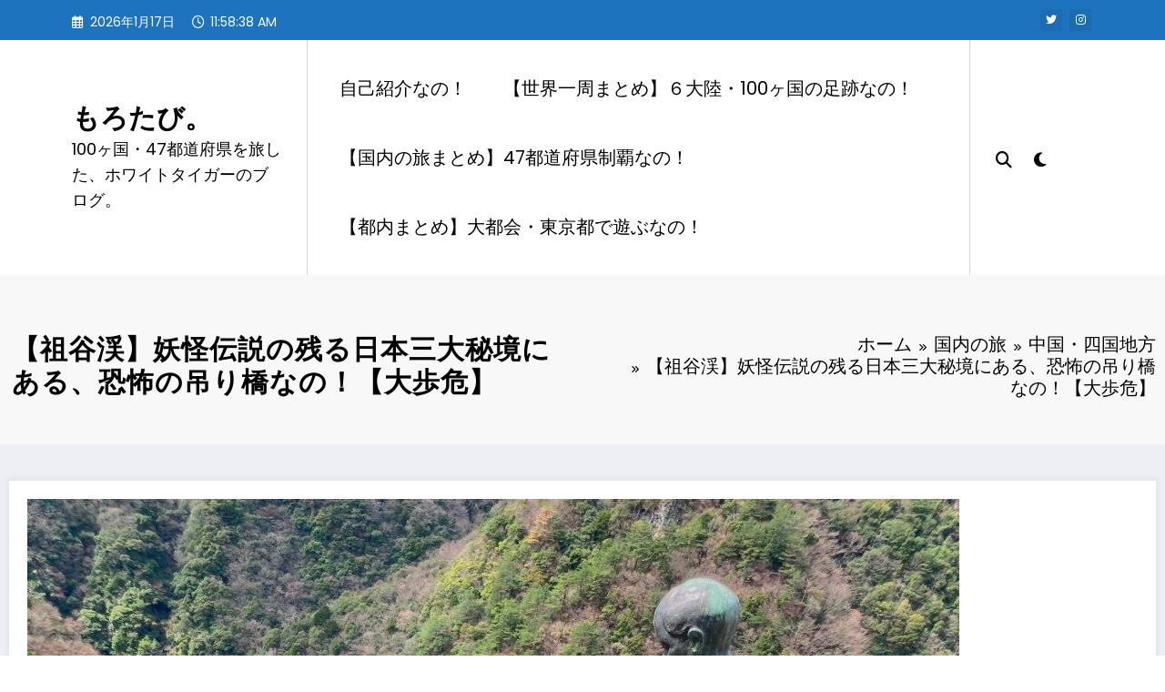

--- FILE ---
content_type: text/html; charset=UTF-8
request_url: http://www.morotabi.com/domestic/chugoku-shikoku/oboke/
body_size: 25851
content:
<!doctype html>
<html dir="ltr" lang="ja" prefix="og: https://ogp.me/ns#">
	<head itemscope itemtype="http://schema.org/WebSite">
		<meta charset="UTF-8">
		<meta http-equiv="X-UA-Compatible" content="IE=edge">
		<meta name="viewport" content="width=device-width,initial-scale=1,shrink-to-fit=no">
		<link rel="pingback" href=" http://www.morotabi.com/xmlrpc.php "><title>【祖谷渓】妖怪伝説の残る日本三大秘境にある、恐怖の吊り橋なの！【大歩危】 - もろたび。</title>

		<!-- All in One SEO 4.7.1.1 - aioseo.com -->
		<meta name="description" content="えっとぶり（阿波弁）に旅ができるなの！ モロくんなの！ こっけ～：「いえ、どちらいか。モロのかい" />
		<meta name="robots" content="max-image-preview:large" />
		<link rel="canonical" href="http://www.morotabi.com/domestic/chugoku-shikoku/oboke/" />
		<meta name="generator" content="All in One SEO (AIOSEO) 4.7.1.1" />
		<meta property="og:locale" content="ja_JP" />
		<meta property="og:site_name" content="もろたび。 - 100ヶ国・47都道府県を旅した、ホワイトタイガーのブログ。" />
		<meta property="og:type" content="article" />
		<meta property="og:title" content="【祖谷渓】妖怪伝説の残る日本三大秘境にある、恐怖の吊り橋なの！【大歩危】 - もろたび。" />
		<meta property="og:description" content="えっとぶり（阿波弁）に旅ができるなの！ モロくんなの！ こっけ～：「いえ、どちらいか。モロのかい" />
		<meta property="og:url" content="http://www.morotabi.com/domestic/chugoku-shikoku/oboke/" />
		<meta property="article:published_time" content="2022-06-04T10:11:05+00:00" />
		<meta property="article:modified_time" content="2022-06-04T10:11:05+00:00" />
		<meta name="twitter:card" content="summary_large_image" />
		<meta name="twitter:site" content="@morotabi" />
		<meta name="twitter:title" content="【祖谷渓】妖怪伝説の残る日本三大秘境にある、恐怖の吊り橋なの！【大歩危】 - もろたび。" />
		<meta name="twitter:description" content="えっとぶり（阿波弁）に旅ができるなの！ モロくんなの！ こっけ～：「いえ、どちらいか。モロのかい" />
		<meta name="twitter:image" content="http://www.morotabi.com/wp-content/uploads/2022/05/iyakei01.jpg" />
		<script type="application/ld+json" class="aioseo-schema">
			{"@context":"https:\/\/schema.org","@graph":[{"@type":"BlogPosting","@id":"http:\/\/www.morotabi.com\/domestic\/chugoku-shikoku\/oboke\/#blogposting","name":"\u3010\u7956\u8c37\u6e13\u3011\u5996\u602a\u4f1d\u8aac\u306e\u6b8b\u308b\u65e5\u672c\u4e09\u5927\u79d8\u5883\u306b\u3042\u308b\u3001\u6050\u6016\u306e\u540a\u308a\u6a4b\u306a\u306e\uff01\u3010\u5927\u6b69\u5371\u3011 - \u3082\u308d\u305f\u3073\u3002","headline":"\u3010\u7956\u8c37\u6e13\u3011\u5996\u602a\u4f1d\u8aac\u306e\u6b8b\u308b\u65e5\u672c\u4e09\u5927\u79d8\u5883\u306b\u3042\u308b\u3001\u6050\u6016\u306e\u540a\u308a\u6a4b\u306a\u306e\uff01\u3010\u5927\u6b69\u5371\u3011","author":{"@id":"http:\/\/www.morotabi.com\/author\/morotabi\/#author"},"publisher":{"@id":"http:\/\/www.morotabi.com\/#person"},"image":{"@type":"ImageObject","url":"http:\/\/www.morotabi.com\/wp-content\/uploads\/2022\/05\/iyakei01.jpg","width":1024,"height":768},"datePublished":"2022-06-04T19:11:05+09:00","dateModified":"2022-06-04T19:11:05+09:00","inLanguage":"ja","mainEntityOfPage":{"@id":"http:\/\/www.morotabi.com\/domestic\/chugoku-shikoku\/oboke\/#webpage"},"isPartOf":{"@id":"http:\/\/www.morotabi.com\/domestic\/chugoku-shikoku\/oboke\/#webpage"},"articleSection":"\u4e2d\u56fd\u30fb\u56db\u56fd\u5730\u65b9"},{"@type":"BreadcrumbList","@id":"http:\/\/www.morotabi.com\/domestic\/chugoku-shikoku\/oboke\/#breadcrumblist","itemListElement":[{"@type":"ListItem","@id":"http:\/\/www.morotabi.com\/#listItem","position":1,"name":"\u5bb6","item":"http:\/\/www.morotabi.com\/","nextItem":"http:\/\/www.morotabi.com\/domestic\/chugoku-shikoku\/oboke\/#listItem"},{"@type":"ListItem","@id":"http:\/\/www.morotabi.com\/domestic\/chugoku-shikoku\/oboke\/#listItem","position":2,"name":"\u3010\u7956\u8c37\u6e13\u3011\u5996\u602a\u4f1d\u8aac\u306e\u6b8b\u308b\u65e5\u672c\u4e09\u5927\u79d8\u5883\u306b\u3042\u308b\u3001\u6050\u6016\u306e\u540a\u308a\u6a4b\u306a\u306e\uff01\u3010\u5927\u6b69\u5371\u3011","previousItem":"http:\/\/www.morotabi.com\/#listItem"}]},{"@type":"Person","@id":"http:\/\/www.morotabi.com\/#person","name":"\u30e2\u30ed\u304f\u3093","image":{"@type":"ImageObject","@id":"http:\/\/www.morotabi.com\/domestic\/chugoku-shikoku\/oboke\/#personImage","url":"http:\/\/0.gravatar.com\/avatar\/c58d8a23f1ec8c012412bf51004f32d5?s=96&d=mm&r=g","width":96,"height":96,"caption":"\u30e2\u30ed\u304f\u3093"}},{"@type":"Person","@id":"http:\/\/www.morotabi.com\/author\/morotabi\/#author","url":"http:\/\/www.morotabi.com\/author\/morotabi\/","name":"\u30e2\u30ed\u304f\u3093","image":{"@type":"ImageObject","@id":"http:\/\/www.morotabi.com\/domestic\/chugoku-shikoku\/oboke\/#authorImage","url":"http:\/\/0.gravatar.com\/avatar\/c58d8a23f1ec8c012412bf51004f32d5?s=96&d=mm&r=g","width":96,"height":96,"caption":"\u30e2\u30ed\u304f\u3093"}},{"@type":"WebPage","@id":"http:\/\/www.morotabi.com\/domestic\/chugoku-shikoku\/oboke\/#webpage","url":"http:\/\/www.morotabi.com\/domestic\/chugoku-shikoku\/oboke\/","name":"\u3010\u7956\u8c37\u6e13\u3011\u5996\u602a\u4f1d\u8aac\u306e\u6b8b\u308b\u65e5\u672c\u4e09\u5927\u79d8\u5883\u306b\u3042\u308b\u3001\u6050\u6016\u306e\u540a\u308a\u6a4b\u306a\u306e\uff01\u3010\u5927\u6b69\u5371\u3011 - \u3082\u308d\u305f\u3073\u3002","description":"\u3048\u3063\u3068\u3076\u308a\uff08\u963f\u6ce2\u5f01\uff09\u306b\u65c5\u304c\u3067\u304d\u308b\u306a\u306e\uff01 \u30e2\u30ed\u304f\u3093\u306a\u306e\uff01 \u3053\u3063\u3051\uff5e\uff1a\u300c\u3044\u3048\u3001\u3069\u3061\u3089\u3044\u304b\u3002\u30e2\u30ed\u306e\u304b\u3044","inLanguage":"ja","isPartOf":{"@id":"http:\/\/www.morotabi.com\/#website"},"breadcrumb":{"@id":"http:\/\/www.morotabi.com\/domestic\/chugoku-shikoku\/oboke\/#breadcrumblist"},"author":{"@id":"http:\/\/www.morotabi.com\/author\/morotabi\/#author"},"creator":{"@id":"http:\/\/www.morotabi.com\/author\/morotabi\/#author"},"image":{"@type":"ImageObject","url":"http:\/\/www.morotabi.com\/wp-content\/uploads\/2022\/05\/iyakei01.jpg","@id":"http:\/\/www.morotabi.com\/domestic\/chugoku-shikoku\/oboke\/#mainImage","width":1024,"height":768},"primaryImageOfPage":{"@id":"http:\/\/www.morotabi.com\/domestic\/chugoku-shikoku\/oboke\/#mainImage"},"datePublished":"2022-06-04T19:11:05+09:00","dateModified":"2022-06-04T19:11:05+09:00"},{"@type":"WebSite","@id":"http:\/\/www.morotabi.com\/#website","url":"http:\/\/www.morotabi.com\/","name":"\u3082\u308d\u305f\u3073\u3002","description":"100\u30f6\u56fd\u30fb47\u90fd\u9053\u5e9c\u770c\u3092\u65c5\u3057\u305f\u3001\u30db\u30ef\u30a4\u30c8\u30bf\u30a4\u30ac\u30fc\u306e\u30d6\u30ed\u30b0\u3002","inLanguage":"ja","publisher":{"@id":"http:\/\/www.morotabi.com\/#person"}}]}
		</script>
		<!-- All in One SEO -->

<link rel='dns-prefetch' href='//www.googletagmanager.com' />
<link rel="alternate" type="application/rss+xml" title="もろたび。 &raquo; フィード" href="http://www.morotabi.com/feed/" />
<link rel="alternate" type="application/rss+xml" title="もろたび。 &raquo; コメントフィード" href="http://www.morotabi.com/comments/feed/" />
<link rel="alternate" type="application/rss+xml" title="もろたび。 &raquo; 【祖谷渓】妖怪伝説の残る日本三大秘境にある、恐怖の吊り橋なの！【大歩危】 のコメントのフィード" href="http://www.morotabi.com/domestic/chugoku-shikoku/oboke/feed/" />
		<!-- This site uses the Google Analytics by ExactMetrics plugin v8.11.1 - Using Analytics tracking - https://www.exactmetrics.com/ -->
		<!-- Note: ExactMetrics is not currently configured on this site. The site owner needs to authenticate with Google Analytics in the ExactMetrics settings panel. -->
					<!-- No tracking code set -->
				<!-- / Google Analytics by ExactMetrics -->
				<!-- This site uses the Google Analytics by MonsterInsights plugin v9.11.1 - Using Analytics tracking - https://www.monsterinsights.com/ -->
		<!-- Note: MonsterInsights is not currently configured on this site. The site owner needs to authenticate with Google Analytics in the MonsterInsights settings panel. -->
					<!-- No tracking code set -->
				<!-- / Google Analytics by MonsterInsights -->
		<script type="text/javascript">
/* <![CDATA[ */
window._wpemojiSettings = {"baseUrl":"https:\/\/s.w.org\/images\/core\/emoji\/14.0.0\/72x72\/","ext":".png","svgUrl":"https:\/\/s.w.org\/images\/core\/emoji\/14.0.0\/svg\/","svgExt":".svg","source":{"concatemoji":"http:\/\/www.morotabi.com\/wp-includes\/js\/wp-emoji-release.min.js?ver=6.4.7"}};
/*! This file is auto-generated */
!function(i,n){var o,s,e;function c(e){try{var t={supportTests:e,timestamp:(new Date).valueOf()};sessionStorage.setItem(o,JSON.stringify(t))}catch(e){}}function p(e,t,n){e.clearRect(0,0,e.canvas.width,e.canvas.height),e.fillText(t,0,0);var t=new Uint32Array(e.getImageData(0,0,e.canvas.width,e.canvas.height).data),r=(e.clearRect(0,0,e.canvas.width,e.canvas.height),e.fillText(n,0,0),new Uint32Array(e.getImageData(0,0,e.canvas.width,e.canvas.height).data));return t.every(function(e,t){return e===r[t]})}function u(e,t,n){switch(t){case"flag":return n(e,"\ud83c\udff3\ufe0f\u200d\u26a7\ufe0f","\ud83c\udff3\ufe0f\u200b\u26a7\ufe0f")?!1:!n(e,"\ud83c\uddfa\ud83c\uddf3","\ud83c\uddfa\u200b\ud83c\uddf3")&&!n(e,"\ud83c\udff4\udb40\udc67\udb40\udc62\udb40\udc65\udb40\udc6e\udb40\udc67\udb40\udc7f","\ud83c\udff4\u200b\udb40\udc67\u200b\udb40\udc62\u200b\udb40\udc65\u200b\udb40\udc6e\u200b\udb40\udc67\u200b\udb40\udc7f");case"emoji":return!n(e,"\ud83e\udef1\ud83c\udffb\u200d\ud83e\udef2\ud83c\udfff","\ud83e\udef1\ud83c\udffb\u200b\ud83e\udef2\ud83c\udfff")}return!1}function f(e,t,n){var r="undefined"!=typeof WorkerGlobalScope&&self instanceof WorkerGlobalScope?new OffscreenCanvas(300,150):i.createElement("canvas"),a=r.getContext("2d",{willReadFrequently:!0}),o=(a.textBaseline="top",a.font="600 32px Arial",{});return e.forEach(function(e){o[e]=t(a,e,n)}),o}function t(e){var t=i.createElement("script");t.src=e,t.defer=!0,i.head.appendChild(t)}"undefined"!=typeof Promise&&(o="wpEmojiSettingsSupports",s=["flag","emoji"],n.supports={everything:!0,everythingExceptFlag:!0},e=new Promise(function(e){i.addEventListener("DOMContentLoaded",e,{once:!0})}),new Promise(function(t){var n=function(){try{var e=JSON.parse(sessionStorage.getItem(o));if("object"==typeof e&&"number"==typeof e.timestamp&&(new Date).valueOf()<e.timestamp+604800&&"object"==typeof e.supportTests)return e.supportTests}catch(e){}return null}();if(!n){if("undefined"!=typeof Worker&&"undefined"!=typeof OffscreenCanvas&&"undefined"!=typeof URL&&URL.createObjectURL&&"undefined"!=typeof Blob)try{var e="postMessage("+f.toString()+"("+[JSON.stringify(s),u.toString(),p.toString()].join(",")+"));",r=new Blob([e],{type:"text/javascript"}),a=new Worker(URL.createObjectURL(r),{name:"wpTestEmojiSupports"});return void(a.onmessage=function(e){c(n=e.data),a.terminate(),t(n)})}catch(e){}c(n=f(s,u,p))}t(n)}).then(function(e){for(var t in e)n.supports[t]=e[t],n.supports.everything=n.supports.everything&&n.supports[t],"flag"!==t&&(n.supports.everythingExceptFlag=n.supports.everythingExceptFlag&&n.supports[t]);n.supports.everythingExceptFlag=n.supports.everythingExceptFlag&&!n.supports.flag,n.DOMReady=!1,n.readyCallback=function(){n.DOMReady=!0}}).then(function(){return e}).then(function(){var e;n.supports.everything||(n.readyCallback(),(e=n.source||{}).concatemoji?t(e.concatemoji):e.wpemoji&&e.twemoji&&(t(e.twemoji),t(e.wpemoji)))}))}((window,document),window._wpemojiSettings);
/* ]]> */
</script>
<link rel='stylesheet' id='newscrunch-theme-fonts-css' href='http://www.morotabi.com/wp-content/fonts/3813e0e6b087e88bac4c6e02ee0815b4.css?ver=20201110' type='text/css' media='all' />
<style id='wp-emoji-styles-inline-css' type='text/css'>

	img.wp-smiley, img.emoji {
		display: inline !important;
		border: none !important;
		box-shadow: none !important;
		height: 1em !important;
		width: 1em !important;
		margin: 0 0.07em !important;
		vertical-align: -0.1em !important;
		background: none !important;
		padding: 0 !important;
	}
</style>
<link rel='stylesheet' id='wp-block-library-css' href='http://www.morotabi.com/wp-includes/css/dist/block-library/style.min.css?ver=6.4.7' type='text/css' media='all' />
<style id='classic-theme-styles-inline-css' type='text/css'>
/*! This file is auto-generated */
.wp-block-button__link{color:#fff;background-color:#32373c;border-radius:9999px;box-shadow:none;text-decoration:none;padding:calc(.667em + 2px) calc(1.333em + 2px);font-size:1.125em}.wp-block-file__button{background:#32373c;color:#fff;text-decoration:none}
</style>
<style id='global-styles-inline-css' type='text/css'>
body{--wp--preset--color--black: #000000;--wp--preset--color--cyan-bluish-gray: #abb8c3;--wp--preset--color--white: #ffffff;--wp--preset--color--pale-pink: #f78da7;--wp--preset--color--vivid-red: #cf2e2e;--wp--preset--color--luminous-vivid-orange: #ff6900;--wp--preset--color--luminous-vivid-amber: #fcb900;--wp--preset--color--light-green-cyan: #7bdcb5;--wp--preset--color--vivid-green-cyan: #00d084;--wp--preset--color--pale-cyan-blue: #8ed1fc;--wp--preset--color--vivid-cyan-blue: #0693e3;--wp--preset--color--vivid-purple: #9b51e0;--wp--preset--gradient--vivid-cyan-blue-to-vivid-purple: linear-gradient(135deg,rgba(6,147,227,1) 0%,rgb(155,81,224) 100%);--wp--preset--gradient--light-green-cyan-to-vivid-green-cyan: linear-gradient(135deg,rgb(122,220,180) 0%,rgb(0,208,130) 100%);--wp--preset--gradient--luminous-vivid-amber-to-luminous-vivid-orange: linear-gradient(135deg,rgba(252,185,0,1) 0%,rgba(255,105,0,1) 100%);--wp--preset--gradient--luminous-vivid-orange-to-vivid-red: linear-gradient(135deg,rgba(255,105,0,1) 0%,rgb(207,46,46) 100%);--wp--preset--gradient--very-light-gray-to-cyan-bluish-gray: linear-gradient(135deg,rgb(238,238,238) 0%,rgb(169,184,195) 100%);--wp--preset--gradient--cool-to-warm-spectrum: linear-gradient(135deg,rgb(74,234,220) 0%,rgb(151,120,209) 20%,rgb(207,42,186) 40%,rgb(238,44,130) 60%,rgb(251,105,98) 80%,rgb(254,248,76) 100%);--wp--preset--gradient--blush-light-purple: linear-gradient(135deg,rgb(255,206,236) 0%,rgb(152,150,240) 100%);--wp--preset--gradient--blush-bordeaux: linear-gradient(135deg,rgb(254,205,165) 0%,rgb(254,45,45) 50%,rgb(107,0,62) 100%);--wp--preset--gradient--luminous-dusk: linear-gradient(135deg,rgb(255,203,112) 0%,rgb(199,81,192) 50%,rgb(65,88,208) 100%);--wp--preset--gradient--pale-ocean: linear-gradient(135deg,rgb(255,245,203) 0%,rgb(182,227,212) 50%,rgb(51,167,181) 100%);--wp--preset--gradient--electric-grass: linear-gradient(135deg,rgb(202,248,128) 0%,rgb(113,206,126) 100%);--wp--preset--gradient--midnight: linear-gradient(135deg,rgb(2,3,129) 0%,rgb(40,116,252) 100%);--wp--preset--font-size--small: 13px;--wp--preset--font-size--medium: 20px;--wp--preset--font-size--large: 36px;--wp--preset--font-size--x-large: 42px;--wp--preset--spacing--20: 0.44rem;--wp--preset--spacing--30: 0.67rem;--wp--preset--spacing--40: 1rem;--wp--preset--spacing--50: 1.5rem;--wp--preset--spacing--60: 2.25rem;--wp--preset--spacing--70: 3.38rem;--wp--preset--spacing--80: 5.06rem;--wp--preset--shadow--natural: 6px 6px 9px rgba(0, 0, 0, 0.2);--wp--preset--shadow--deep: 12px 12px 50px rgba(0, 0, 0, 0.4);--wp--preset--shadow--sharp: 6px 6px 0px rgba(0, 0, 0, 0.2);--wp--preset--shadow--outlined: 6px 6px 0px -3px rgba(255, 255, 255, 1), 6px 6px rgba(0, 0, 0, 1);--wp--preset--shadow--crisp: 6px 6px 0px rgba(0, 0, 0, 1);}:where(.is-layout-flex){gap: 0.5em;}:where(.is-layout-grid){gap: 0.5em;}body .is-layout-flow > .alignleft{float: left;margin-inline-start: 0;margin-inline-end: 2em;}body .is-layout-flow > .alignright{float: right;margin-inline-start: 2em;margin-inline-end: 0;}body .is-layout-flow > .aligncenter{margin-left: auto !important;margin-right: auto !important;}body .is-layout-constrained > .alignleft{float: left;margin-inline-start: 0;margin-inline-end: 2em;}body .is-layout-constrained > .alignright{float: right;margin-inline-start: 2em;margin-inline-end: 0;}body .is-layout-constrained > .aligncenter{margin-left: auto !important;margin-right: auto !important;}body .is-layout-constrained > :where(:not(.alignleft):not(.alignright):not(.alignfull)){max-width: var(--wp--style--global--content-size);margin-left: auto !important;margin-right: auto !important;}body .is-layout-constrained > .alignwide{max-width: var(--wp--style--global--wide-size);}body .is-layout-flex{display: flex;}body .is-layout-flex{flex-wrap: wrap;align-items: center;}body .is-layout-flex > *{margin: 0;}body .is-layout-grid{display: grid;}body .is-layout-grid > *{margin: 0;}:where(.wp-block-columns.is-layout-flex){gap: 2em;}:where(.wp-block-columns.is-layout-grid){gap: 2em;}:where(.wp-block-post-template.is-layout-flex){gap: 1.25em;}:where(.wp-block-post-template.is-layout-grid){gap: 1.25em;}.has-black-color{color: var(--wp--preset--color--black) !important;}.has-cyan-bluish-gray-color{color: var(--wp--preset--color--cyan-bluish-gray) !important;}.has-white-color{color: var(--wp--preset--color--white) !important;}.has-pale-pink-color{color: var(--wp--preset--color--pale-pink) !important;}.has-vivid-red-color{color: var(--wp--preset--color--vivid-red) !important;}.has-luminous-vivid-orange-color{color: var(--wp--preset--color--luminous-vivid-orange) !important;}.has-luminous-vivid-amber-color{color: var(--wp--preset--color--luminous-vivid-amber) !important;}.has-light-green-cyan-color{color: var(--wp--preset--color--light-green-cyan) !important;}.has-vivid-green-cyan-color{color: var(--wp--preset--color--vivid-green-cyan) !important;}.has-pale-cyan-blue-color{color: var(--wp--preset--color--pale-cyan-blue) !important;}.has-vivid-cyan-blue-color{color: var(--wp--preset--color--vivid-cyan-blue) !important;}.has-vivid-purple-color{color: var(--wp--preset--color--vivid-purple) !important;}.has-black-background-color{background-color: var(--wp--preset--color--black) !important;}.has-cyan-bluish-gray-background-color{background-color: var(--wp--preset--color--cyan-bluish-gray) !important;}.has-white-background-color{background-color: var(--wp--preset--color--white) !important;}.has-pale-pink-background-color{background-color: var(--wp--preset--color--pale-pink) !important;}.has-vivid-red-background-color{background-color: var(--wp--preset--color--vivid-red) !important;}.has-luminous-vivid-orange-background-color{background-color: var(--wp--preset--color--luminous-vivid-orange) !important;}.has-luminous-vivid-amber-background-color{background-color: var(--wp--preset--color--luminous-vivid-amber) !important;}.has-light-green-cyan-background-color{background-color: var(--wp--preset--color--light-green-cyan) !important;}.has-vivid-green-cyan-background-color{background-color: var(--wp--preset--color--vivid-green-cyan) !important;}.has-pale-cyan-blue-background-color{background-color: var(--wp--preset--color--pale-cyan-blue) !important;}.has-vivid-cyan-blue-background-color{background-color: var(--wp--preset--color--vivid-cyan-blue) !important;}.has-vivid-purple-background-color{background-color: var(--wp--preset--color--vivid-purple) !important;}.has-black-border-color{border-color: var(--wp--preset--color--black) !important;}.has-cyan-bluish-gray-border-color{border-color: var(--wp--preset--color--cyan-bluish-gray) !important;}.has-white-border-color{border-color: var(--wp--preset--color--white) !important;}.has-pale-pink-border-color{border-color: var(--wp--preset--color--pale-pink) !important;}.has-vivid-red-border-color{border-color: var(--wp--preset--color--vivid-red) !important;}.has-luminous-vivid-orange-border-color{border-color: var(--wp--preset--color--luminous-vivid-orange) !important;}.has-luminous-vivid-amber-border-color{border-color: var(--wp--preset--color--luminous-vivid-amber) !important;}.has-light-green-cyan-border-color{border-color: var(--wp--preset--color--light-green-cyan) !important;}.has-vivid-green-cyan-border-color{border-color: var(--wp--preset--color--vivid-green-cyan) !important;}.has-pale-cyan-blue-border-color{border-color: var(--wp--preset--color--pale-cyan-blue) !important;}.has-vivid-cyan-blue-border-color{border-color: var(--wp--preset--color--vivid-cyan-blue) !important;}.has-vivid-purple-border-color{border-color: var(--wp--preset--color--vivid-purple) !important;}.has-vivid-cyan-blue-to-vivid-purple-gradient-background{background: var(--wp--preset--gradient--vivid-cyan-blue-to-vivid-purple) !important;}.has-light-green-cyan-to-vivid-green-cyan-gradient-background{background: var(--wp--preset--gradient--light-green-cyan-to-vivid-green-cyan) !important;}.has-luminous-vivid-amber-to-luminous-vivid-orange-gradient-background{background: var(--wp--preset--gradient--luminous-vivid-amber-to-luminous-vivid-orange) !important;}.has-luminous-vivid-orange-to-vivid-red-gradient-background{background: var(--wp--preset--gradient--luminous-vivid-orange-to-vivid-red) !important;}.has-very-light-gray-to-cyan-bluish-gray-gradient-background{background: var(--wp--preset--gradient--very-light-gray-to-cyan-bluish-gray) !important;}.has-cool-to-warm-spectrum-gradient-background{background: var(--wp--preset--gradient--cool-to-warm-spectrum) !important;}.has-blush-light-purple-gradient-background{background: var(--wp--preset--gradient--blush-light-purple) !important;}.has-blush-bordeaux-gradient-background{background: var(--wp--preset--gradient--blush-bordeaux) !important;}.has-luminous-dusk-gradient-background{background: var(--wp--preset--gradient--luminous-dusk) !important;}.has-pale-ocean-gradient-background{background: var(--wp--preset--gradient--pale-ocean) !important;}.has-electric-grass-gradient-background{background: var(--wp--preset--gradient--electric-grass) !important;}.has-midnight-gradient-background{background: var(--wp--preset--gradient--midnight) !important;}.has-small-font-size{font-size: var(--wp--preset--font-size--small) !important;}.has-medium-font-size{font-size: var(--wp--preset--font-size--medium) !important;}.has-large-font-size{font-size: var(--wp--preset--font-size--large) !important;}.has-x-large-font-size{font-size: var(--wp--preset--font-size--x-large) !important;}
.wp-block-navigation a:where(:not(.wp-element-button)){color: inherit;}
:where(.wp-block-post-template.is-layout-flex){gap: 1.25em;}:where(.wp-block-post-template.is-layout-grid){gap: 1.25em;}
:where(.wp-block-columns.is-layout-flex){gap: 2em;}:where(.wp-block-columns.is-layout-grid){gap: 2em;}
.wp-block-pullquote{font-size: 1.5em;line-height: 1.6;}
</style>
<link rel='stylesheet' id='pz-linkcard-css-css' href='//www.morotabi.com/wp-content/uploads/pz-linkcard/style/style.min.css?ver=2.5.8.5' type='text/css' media='all' />
<link rel='stylesheet' id='toc-screen-css' href='http://www.morotabi.com/wp-content/plugins/table-of-contents-plus/screen.min.css?ver=2408' type='text/css' media='all' />
<link rel='stylesheet' id='animate-css' href='http://www.morotabi.com/wp-content/themes/newscrunch/assets/css/animate.min.css?ver=6.4.7' type='text/css' media='all' />
<link rel='stylesheet' id='newscrunch-menu-css-css' href='http://www.morotabi.com/wp-content/themes/newscrunch/assets/css/theme-menu.css?ver=6.4.7' type='text/css' media='all' />
<link rel='stylesheet' id='owl-carousel-css' href='http://www.morotabi.com/wp-content/themes/newscrunch/assets/css/owl.carousel.min.css?ver=6.4.7' type='text/css' media='all' />
<link rel='stylesheet' id='newscrunch-style-css' href='http://www.morotabi.com/wp-content/themes/newscrunch/style.css?ver=6.4.7' type='text/css' media='all' />
<link rel='stylesheet' id='font-awesome-min-css' href='http://www.morotabi.com/wp-content/themes/newscrunch/assets/css/font-awesome/css/all.min.css?ver=6.4.7' type='text/css' media='all' />
<link rel='stylesheet' id='newscrunch-dark-css' href='http://www.morotabi.com/wp-content/themes/newscrunch/assets/css/dark.css?ver=6.4.7' type='text/css' media='all' />
<script type="text/javascript" src="http://www.morotabi.com/wp-includes/js/jquery/jquery.min.js?ver=3.7.1" id="jquery-core-js"></script>
<script type="text/javascript" src="http://www.morotabi.com/wp-includes/js/jquery/jquery-migrate.min.js?ver=3.4.1" id="jquery-migrate-js"></script>
<link rel="https://api.w.org/" href="http://www.morotabi.com/wp-json/" /><link rel="alternate" type="application/json" href="http://www.morotabi.com/wp-json/wp/v2/posts/9688" /><link rel="EditURI" type="application/rsd+xml" title="RSD" href="http://www.morotabi.com/xmlrpc.php?rsd" />
<meta name="generator" content="WordPress 6.4.7" />
<link rel='shortlink' href='http://www.morotabi.com/?p=9688' />
<link rel="alternate" type="application/json+oembed" href="http://www.morotabi.com/wp-json/oembed/1.0/embed?url=http%3A%2F%2Fwww.morotabi.com%2Fdomestic%2Fchugoku-shikoku%2Foboke%2F" />
<link rel="alternate" type="text/xml+oembed" href="http://www.morotabi.com/wp-json/oembed/1.0/embed?url=http%3A%2F%2Fwww.morotabi.com%2Fdomestic%2Fchugoku-shikoku%2Foboke%2F&#038;format=xml" />
<meta name="generator" content="Site Kit by Google 1.170.0" />    <script type="text/javascript">
    (function(){
            var t = function(){
                window._pt_sp_2 = [];
                _pt_sp_2.push('setAccount,312241f2');
                var _protocol = (("https:" == document.location.protocol) ? " https://" : " http://");
                (function() {
                    var atag = document.createElement('script'); atag.type = 'text/javascript'; atag.async = true;
                    atag.src = _protocol + 'js.ptengine.com/pta.js';
                    var stag = document.createElement('script'); stag.type = 'text/javascript'; stag.async = true;
                    stag.src = _protocol + 'js.ptengine.com/pts.js';
                    var s = document.getElementsByTagName('script')[0]; 
                    s.parentNode.insertBefore(atag, s);s.parentNode.insertBefore(stag, s);
                })();
            }
            if(window.attachEvent){
                window.attachEvent("onload",t);
            }else if(window.addEventListener){
                window.addEventListener("load",t,false);
            }else{
                t();
            }
        })();
    </script>

        <script type="text/javascript">
            var jQueryMigrateHelperHasSentDowngrade = false;

			window.onerror = function( msg, url, line, col, error ) {
				// Break out early, do not processing if a downgrade reqeust was already sent.
				if ( jQueryMigrateHelperHasSentDowngrade ) {
					return true;
                }

				var xhr = new XMLHttpRequest();
				var nonce = '7a181349b4';
				var jQueryFunctions = [
					'andSelf',
					'browser',
					'live',
					'boxModel',
					'support.boxModel',
					'size',
					'swap',
					'clean',
					'sub',
                ];
				var match_pattern = /\)\.(.+?) is not a function/;
                var erroredFunction = msg.match( match_pattern );

                // If there was no matching functions, do not try to downgrade.
                if ( null === erroredFunction || typeof erroredFunction !== 'object' || typeof erroredFunction[1] === "undefined" || -1 === jQueryFunctions.indexOf( erroredFunction[1] ) ) {
                    return true;
                }

                // Set that we've now attempted a downgrade request.
                jQueryMigrateHelperHasSentDowngrade = true;

				xhr.open( 'POST', 'http://www.morotabi.com/wp-admin/admin-ajax.php' );
				xhr.setRequestHeader( 'Content-Type', 'application/x-www-form-urlencoded' );
				xhr.onload = function () {
					var response,
                        reload = false;

					if ( 200 === xhr.status ) {
                        try {
                        	response = JSON.parse( xhr.response );

                        	reload = response.data.reload;
                        } catch ( e ) {
                        	reload = false;
                        }
                    }

					// Automatically reload the page if a deprecation caused an automatic downgrade, ensure visitors get the best possible experience.
					if ( reload ) {
						location.reload();
                    }
				};

				xhr.send( encodeURI( 'action=jquery-migrate-downgrade-version&_wpnonce=' + nonce ) );

				// Suppress error alerts in older browsers
				return true;
			}
        </script>

				<style>
			.custom-logo, .dark-custom-logo{
				width: 250px; 
				height: auto;
			}
			@media only screen and (max-width: 992px){
			.custom-logo, .dark-custom-logo{
				width: 200px; 
				height: auto;
			}}
			@media only screen and (max-width: 500px){
			.custom-logo, .dark-custom-logo{
				width: 150px; 
				height: auto;
			}}
		</style>
				
					<style>
			@media (min-width:993px) and (max-width:1024px){
				  .spnc-related-posts.spnc-grid .spnc-related-post-wrapper .spnc-post{
				  flex: 0 1 calc(33.33% - 27px / 2);
				  max-width: calc(33.33% - 27px / 2);
				}
			}
			</style>
		        <style>
            [data-theme="spnc_light"] .header-sidebar .spnc-left .head-contact-info li.header-date .date {
                color: #;
            }
            [data-theme="spnc_light"] .header-sidebar .spnc-left .head-contact-info li.header-time .time {
                color: #;
            }

            /* css for dark */
            [data-theme="spnc_dark"] .header-sidebar .spnc-left .head-contact-info li.header-date .date {
                color: #;
            }
            [data-theme="spnc_dark"] .newsblogger :is(.header-sidebar.header-1 .spnc-left .head-contact-info li.header-date .date, .header-sidebar.header-2 .spnc-left .head-contact-info li.header-date .date) {
                color: #fff;
            }
            [data-theme="spnc_dark"] .header-sidebar .spnc-left .head-contact-info li.header-time .time {
                color: #;
            }
            [data-theme="spnc_dark"] .newsblogger :is(.header-sidebar.header-1 .spnc-left .head-contact-info li.header-time .time, .header-sidebar.header-2 .spnc-left .head-contact-info li.header-time .time) {
                color: #fff;
            }
        </style>
                        <style type="text/css">
                        body.newscrunch #page .spnc-cat-links a.newscrunch_category_asia                            {
                                background: #ff007f;
                            }
                        body .spnc-category-page .spnc-blog-cat-wrapper .spnc-first-catpost .spnc-cat-links a.newscrunch_category_asia, .spnc-cat-first-post .spnc-post .spnc-post-content .spnc-cat-links a.newscrunch_category_asia                                {
                                    color: #ff007f;
                                }
                    </style>
                                    <style type="text/css">
                        body.newscrunch #page .spnc-cat-links a.newscrunch_category_lecture                            {
                                background: #000000;
                            }
                        body .spnc-category-page .spnc-blog-cat-wrapper .spnc-first-catpost .spnc-cat-links a.newscrunch_category_lecture, .spnc-cat-first-post .spnc-post .spnc-post-content .spnc-cat-links a.newscrunch_category_lecture                                {
                                    color: #000000;
                                }
                    </style>
                                    <style type="text/css">
                        body.newscrunch #page .spnc-cat-links a.newscrunch_category_tokyo                            {
                                background: #7fffbf;
                            }
                        body .spnc-category-page .spnc-blog-cat-wrapper .spnc-first-catpost .spnc-cat-links a.newscrunch_category_tokyo, .spnc-cat-first-post .spnc-post .spnc-post-content .spnc-cat-links a.newscrunch_category_tokyo                                {
                                    color: #7fffbf;
                                }
                    </style>
                                    <style type="text/css">
                        body.newscrunch #page .spnc-cat-links a.newscrunch_category_33                            {
                                background: #669c9b;
                            }
                        body .spnc-category-page .spnc-blog-cat-wrapper .spnc-first-catpost .spnc-cat-links a.newscrunch_category_33, .spnc-cat-first-post .spnc-post .spnc-post-content .spnc-cat-links a.newscrunch_category_33                                {
                                    color: #669c9b;
                                }
                    </style>
                                    <style type="text/css">
                        body.newscrunch #page .spnc-cat-links a.newscrunch_category_travel                            {
                                background: #ff0000;
                            }
                        body .spnc-category-page .spnc-blog-cat-wrapper .spnc-first-catpost .spnc-cat-links a.newscrunch_category_travel, .spnc-cat-first-post .spnc-post .spnc-post-content .spnc-cat-links a.newscrunch_category_travel                                {
                                    color: #ff0000;
                                }
                    </style>
                                    <style type="text/css">
                        body.newscrunch #page .spnc-cat-links a.newscrunch_category_middleeast                            {
                                background: #ff7f00;
                            }
                        body .spnc-category-page .spnc-blog-cat-wrapper .spnc-first-catpost .spnc-cat-links a.newscrunch_category_middleeast, .spnc-cat-first-post .spnc-post .spnc-post-content .spnc-cat-links a.newscrunch_category_middleeast                                {
                                    color: #ff7f00;
                                }
                    </style>
                                    <style type="text/css">
                        body.newscrunch #page .spnc-cat-links a.newscrunch_category_24                            {
                                background: #669c9b;
                            }
                        body .spnc-category-page .spnc-blog-cat-wrapper .spnc-first-catpost .spnc-cat-links a.newscrunch_category_24, .spnc-cat-first-post .spnc-post .spnc-post-content .spnc-cat-links a.newscrunch_category_24                                {
                                    color: #669c9b;
                                }
                    </style>
                                    <style type="text/css">
                        body.newscrunch #page .spnc-cat-links a.newscrunch_category_hokkaido                            {
                                background: #c0c0c0;
                            }
                        body .spnc-category-page .spnc-blog-cat-wrapper .spnc-first-catpost .spnc-cat-links a.newscrunch_category_hokkaido, .spnc-cat-first-post .spnc-post .spnc-post-content .spnc-cat-links a.newscrunch_category_hokkaido                                {
                                    color: #c0c0c0;
                                }
                    </style>
                                    <style type="text/css">
                        body.newscrunch #page .spnc-cat-links a.newscrunch_category_20                            {
                                background: #669c9b;
                            }
                        body .spnc-category-page .spnc-blog-cat-wrapper .spnc-first-catpost .spnc-cat-links a.newscrunch_category_20, .spnc-cat-first-post .spnc-post .spnc-post-content .spnc-cat-links a.newscrunch_category_20                                {
                                    color: #669c9b;
                                }
                    </style>
                                    <style type="text/css">
                        body.newscrunch #page .spnc-cat-links a.newscrunch_category_domestic                            {
                                background: #ff7f7f;
                            }
                        body .spnc-category-page .spnc-blog-cat-wrapper .spnc-first-catpost .spnc-cat-links a.newscrunch_category_domestic, .spnc-cat-first-post .spnc-post .spnc-post-content .spnc-cat-links a.newscrunch_category_domestic                                {
                                    color: #ff7f7f;
                                }
                    </style>
                                    <style type="text/css">
                        body.newscrunch #page .spnc-cat-links a.newscrunch_category_tohoku                            {
                                background: #7fbfff;
                            }
                        body .spnc-category-page .spnc-blog-cat-wrapper .spnc-first-catpost .spnc-cat-links a.newscrunch_category_tohoku, .spnc-cat-first-post .spnc-post .spnc-post-content .spnc-cat-links a.newscrunch_category_tohoku                                {
                                    color: #7fbfff;
                                }
                    </style>
                                    <style type="text/css">
                        body.newscrunch #page .spnc-cat-links a.newscrunch_category_easteuropa                            {
                                background: #00ffff;
                            }
                        body .spnc-category-page .spnc-blog-cat-wrapper .spnc-first-catpost .spnc-cat-links a.newscrunch_category_easteuropa, .spnc-cat-first-post .spnc-post .spnc-post-content .spnc-cat-links a.newscrunch_category_easteuropa                                {
                                    color: #00ffff;
                                }
                    </style>
                                    <style type="text/css">
                        body.newscrunch #page .spnc-cat-links a.newscrunch_category_18                            {
                                background: #669c9b;
                            }
                        body .spnc-category-page .spnc-blog-cat-wrapper .spnc-first-catpost .spnc-cat-links a.newscrunch_category_18, .spnc-cat-first-post .spnc-post .spnc-post-content .spnc-cat-links a.newscrunch_category_18                                {
                                    color: #669c9b;
                                }
                    </style>
                                    <style type="text/css">
                        body.newscrunch #page .spnc-cat-links a.newscrunch_category_kanto                            {
                                background: #7fff7f;
                            }
                        body .spnc-category-page .spnc-blog-cat-wrapper .spnc-first-catpost .spnc-cat-links a.newscrunch_category_kanto, .spnc-cat-first-post .spnc-post .spnc-post-content .spnc-cat-links a.newscrunch_category_kanto                                {
                                    color: #7fff7f;
                                }
                    </style>
                                    <style type="text/css">
                        body.newscrunch #page .spnc-cat-links a.newscrunch_category_westeuropa                            {
                                background: #0000ff;
                            }
                        body .spnc-category-page .spnc-blog-cat-wrapper .spnc-first-catpost .spnc-cat-links a.newscrunch_category_westeuropa, .spnc-cat-first-post .spnc-post .spnc-post-content .spnc-cat-links a.newscrunch_category_westeuropa                                {
                                    color: #0000ff;
                                }
                    </style>
                                    <style type="text/css">
                        body.newscrunch #page .spnc-cat-links a.newscrunch_category_news                            {
                                background: #000000;
                            }
                        body .spnc-category-page .spnc-blog-cat-wrapper .spnc-first-catpost .spnc-cat-links a.newscrunch_category_news, .spnc-cat-first-post .spnc-post .spnc-post-content .spnc-cat-links a.newscrunch_category_news                                {
                                    color: #000000;
                                }
                    </style>
                                    <style type="text/css">
                        body.newscrunch #page .spnc-cat-links a.newscrunch_category_southamerica                            {
                                background: #006400;
                            }
                        body .spnc-category-page .spnc-blog-cat-wrapper .spnc-first-catpost .spnc-cat-links a.newscrunch_category_southamerica, .spnc-cat-first-post .spnc-post .spnc-post-content .spnc-cat-links a.newscrunch_category_southamerica                                {
                                    color: #006400;
                                }
                    </style>
                                    <style type="text/css">
                        body.newscrunch #page .spnc-cat-links a.newscrunch_category_4                            {
                                background: #669c9b;
                            }
                        body .spnc-category-page .spnc-blog-cat-wrapper .spnc-first-catpost .spnc-cat-links a.newscrunch_category_4, .spnc-cat-first-post .spnc-post .spnc-post-content .spnc-cat-links a.newscrunch_category_4                                {
                                    color: #669c9b;
                                }
                    </style>
                                    <style type="text/css">
                        body.newscrunch #page .spnc-cat-links a.newscrunch_category_oceania                            {
                                background: #007fff;
                            }
                        body .spnc-category-page .spnc-blog-cat-wrapper .spnc-first-catpost .spnc-cat-links a.newscrunch_category_oceania, .spnc-cat-first-post .spnc-post .spnc-post-content .spnc-cat-links a.newscrunch_category_oceania                                {
                                    color: #007fff;
                                }
                    </style>
                                    <style type="text/css">
                        body.newscrunch #page .spnc-cat-links a.newscrunch_category_chubu                            {
                                background: #bfff7f;
                            }
                        body .spnc-category-page .spnc-blog-cat-wrapper .spnc-first-catpost .spnc-cat-links a.newscrunch_category_chubu, .spnc-cat-first-post .spnc-post .spnc-post-content .spnc-cat-links a.newscrunch_category_chubu                                {
                                    color: #bfff7f;
                                }
                    </style>
                                    <style type="text/css">
                        body.newscrunch #page .spnc-cat-links a.newscrunch_category_centralamerica                            {
                                background: #7fff00;
                            }
                        body .spnc-category-page .spnc-blog-cat-wrapper .spnc-first-catpost .spnc-cat-links a.newscrunch_category_centralamerica, .spnc-cat-first-post .spnc-post .spnc-post-content .spnc-cat-links a.newscrunch_category_centralamerica                                {
                                    color: #7fff00;
                                }
                    </style>
                                    <style type="text/css">
                        body.newscrunch #page .spnc-cat-links a.newscrunch_category_kansai                            {
                                background: #ffff7f;
                            }
                        body .spnc-category-page .spnc-blog-cat-wrapper .spnc-first-catpost .spnc-cat-links a.newscrunch_category_kansai, .spnc-cat-first-post .spnc-post .spnc-post-content .spnc-cat-links a.newscrunch_category_kansai                                {
                                    color: #ffff7f;
                                }
                    </style>
                                    <style type="text/css">
                        body.newscrunch #page .spnc-cat-links a.newscrunch_category_africa                            {
                                background: #ffff00;
                            }
                        body .spnc-category-page .spnc-blog-cat-wrapper .spnc-first-catpost .spnc-cat-links a.newscrunch_category_africa, .spnc-cat-first-post .spnc-post .spnc-post-content .spnc-cat-links a.newscrunch_category_africa                                {
                                    color: #ffff00;
                                }
                    </style>
                                    <style type="text/css">
                        body.newscrunch #page .spnc-cat-links a.newscrunch_category_25                            {
                                background: #ffbf7f;
                            }
                        body .spnc-category-page .spnc-blog-cat-wrapper .spnc-first-catpost .spnc-cat-links a.newscrunch_category_25, .spnc-cat-first-post .spnc-post .spnc-post-content .spnc-cat-links a.newscrunch_category_25                                {
                                    color: #ffbf7f;
                                }
                    </style>
                                    <style type="text/css">
                        body.newscrunch #page .spnc-cat-links a.newscrunch_category_15                            {
                                background: #669c9b;
                            }
                        body .spnc-category-page .spnc-blog-cat-wrapper .spnc-first-catpost .spnc-cat-links a.newscrunch_category_15, .spnc-cat-first-post .spnc-post .spnc-post-content .spnc-cat-links a.newscrunch_category_15                                {
                                    color: #669c9b;
                                }
                    </style>
                                    <style type="text/css">
                        body.newscrunch #page .spnc-cat-links a.newscrunch_category_3                            {
                                background: #669c9b;
                            }
                        body .spnc-category-page .spnc-blog-cat-wrapper .spnc-first-catpost .spnc-cat-links a.newscrunch_category_3, .spnc-cat-first-post .spnc-post .spnc-post-content .spnc-cat-links a.newscrunch_category_3                                {
                                    color: #669c9b;
                                }
                    </style>
                                    <style type="text/css">
                        body.newscrunch #page .spnc-cat-links a.newscrunch_category_kyushu                            {
                                background: #ff7fbf;
                            }
                        body .spnc-category-page .spnc-blog-cat-wrapper .spnc-first-catpost .spnc-cat-links a.newscrunch_category_kyushu, .spnc-cat-first-post .spnc-post .spnc-post-content .spnc-cat-links a.newscrunch_category_kyushu                                {
                                    color: #ff7fbf;
                                }
                    </style>
                        <style>
            body .header-sidebar .widget .custom-social-icons li a {
                color: #;
                background-color: #;
            }
            body .header-sidebar .widget .custom-social-icons li > a:is(:hover,:focus) {
                color: #;
                background-color: #;
            }
            body.newsblogger .header-sidebar.header-2 .widget .custom-social-icons li > a:is(:hover,:focus) {
                background-color: #fff;
            }
            body.newscrunch-plus .header-sidebar .spnc-date-social.spnc-right .custom-date-social-icons li a {
                color: #;
            }
            body.newscrunch-plus #wrapper .header-sidebar .spnc-date-social.spnc-right .custom-date-social-icons li a:hover {
                color: #;
            }
        </style>
            <style>
            /* Site Title Color */
            body .custom-logo-link-url .site-title a,
            body .header-5 .custom-logo-link-url .site-title a,
            body .header-4 .custom-logo-link-url .site-title a {
                color: #;
            }

            /* Site Title Hover Color */
            [data-theme="spnc_light"]  body .custom-logo-link-url .site-title a:hover,
            body .header-5 .custom-logo-link-url .site-title a:hover,
            body .header-4 .custom-logo-link-url .site-title a:hover {
                color: #;
            }

            /* Tagline Color */
            body .custom-logo-link-url .site-description,
            body .header-5 .custom-logo-link-url .site-description,
            body .header-4 .custom-logo-link-url .site-description {
                color: #;
            }

            /* Site Title Color For Dark Layout */
            [data-theme="spnc_dark"] .custom-logo-link-url .site-title a,
            [data-theme="spnc_dark"]  body .header-5 .custom-logo-link-url .site-title a,
            [data-theme="spnc_dark"]  body .header-4 .custom-logo-link-url .site-title a{
                color: #;
            }

            /* Site Title Hover Color For Dark Layout */
            [data-theme="spnc_dark"] body .custom-logo-link-url .site-title a:hover,
            [data-theme="spnc_dark"] body .header-5 .custom-logo-link-url .site-title a:hover,
            [data-theme="spnc_dark"] body .header-4 .custom-logo-link-url .site-title a:hover  {
                color: #;
            }

            /* Tagline Color For Dark Layout */
            [data-theme="spnc_dark"] .custom-logo-link-url .site-description,
            [data-theme="spnc_dark"] body .header-5 .custom-logo-link-url .site-description,
            [data-theme="spnc_dark"] body .header-4 .custom-logo-link-url .site-description{
                color: #;
            }
        </style>
            <style>
            body .header-4 .spnc-custom .spnc-nav li > a,body .header-5 .spnc-custom .spnc-nav li > a, body .header-6 .spnc-custom .spnc-nav li > a, body .header-7 .spnc-custom .spnc-nav li > a, body .header-8 .spnc-custom .spnc-nav li > a, body .header-12 .spnc-custom .spnc-nav li > a, [data-theme="spnc_dark"] body .header-12 .spnc-custom .spnc-nav li > a,
            body .spnc-nav > li.parent-menu a, body .spnc-custom .spnc-nav .dropdown.open > a, body .spnc-custom .spnc-nav li > a, [data-theme="spnc_dark"] body .spnc-nav > li.parent-menu a, [data-theme="spnc_dark"] body .spnc-custom .spnc-nav .dropdown.open > a, [data-theme="spnc_dark"] body .spnc-custom .spnc-nav li > a {
                color: #;
            }
            .header-6 .spnc-custom .spnc-nav li > a:before,[data-theme="spnc_dark"] .header-6 .spnc-custom .spnc-nav li > a:before{
               background-color: #;
            }
            body .spnc-nav > li.parent-menu a:hover, body .spnc-custom .spnc-nav .open > a:hover, body .spnc-custom .spnc-nav .open.active > a:hover,[data-theme="spnc_dark"] body .spnc-nav > li.parent-menu a:hover, [data-theme="spnc_dark"] body .spnc-custom .spnc-nav .open > a:hover, [data-theme="spnc_dark"] body .spnc-custom .spnc-nav .open.active > a:hover, body.newsblogger .header-12 .spnc-custom .spnc-nav .open > a, [data-theme="spnc_dark"] body.newsblogger.nchild .header-12 .spnc-custom .spnc-nav .open > a {
                    color: #;
            }

            [data-theme="spnc_dark"] body .spnc-nav > li.parent-menu a:hover, [data-theme="spnc_dark"] body .spnc-custom .spnc-nav .dropdown.open > a:hover, [data-theme="spnc_dark"] body .spnc-custom .spnc-nav li > a:hover, [data-theme="spnc_dark"] body.newscrunch #wrapper .header-sidebar .spnc-custom .spnc-collapse .spnc-nav li > a:hover{
                color: #;
            }
            body.newscrunch .spnc-custom .spnc-nav > li > a:focus, body.newscrunch .spnc-custom .spnc-nav > li > a:hover, body.newscrunch .spnc-custom .spnc-nav .open > a, body.newscrunch .spnc-custom .spnc-nav .open > a:focus, body.newscrunch .spnc-custom .spnc-nav .open > a:hover,
            [data-theme="spnc_dark"] body.newscrunch .header-4 .spnc-custom .spnc-nav li > a:hover, [data-theme="spnc_dark"] body .header-4 .spnc-custom .spnc-nav .open > a,[data-theme="spnc_dark"] body .header-4 .spnc-custom .spnc-nav .dropdown.open > a:hover,[data-theme="spnc_dark"] body.newscrunch .spnc-custom .spnc-nav .open > a,[data-theme="spnc_dark"] body .header-7 .spnc-nav > li.parent-menu a:hover, [data-theme="spnc_dark"] body .header-7 .spnc-custom .spnc-nav .dropdown.open > a:hover,body.newscrunch .spnc-custom .spnc-nav.nav > li > a:hover, body.newscrunch .spnc-custom .spnc-nav.nav > li > a:focus,[data-theme="spnc_dark"] body.newscrunch .spnc-custom .spnc-nav.nav > li > a:focus,[data-theme="spnc_dark"] body .spnc-nav > li.parent-menu .dropdown-menu a:focus,.header-6 .spnc-custom .spnc-nav li > a:before, [data-theme="spnc_dark"] .header-12.plus-header .spnc-custom .spnc-nav .open > a, body.newsblogger.nchild .header-12 .spnc-custom .spnc-nav > li > a:is(:hover, :focus) {
                color: #;
            }
            .header-6 .spnc-custom .spnc-nav li.open > a:before, [data-theme="spnc_dark"] .header-6 .spnc-custom .spnc-nav li.open > a:before {
                   background-color: #;
                   }
            body .spnc-custom .spnc-nav > .active > a, body .spnc-custom .spnc-nav .open .dropdown-menu > .active > a, .spnc-custom .spnc-nav .open .dropdown-menu > .active > a:hover, .spnc-custom .spnc-nav .open .dropdown-menu > .active > a:focus, .spnc-custom .spnc-nav > .active > a, .spnc-custom .spnc-nav > .active > a:hover, body .spnc-custom .spnc-nav > .active.open > a,body .spnc-custom .spnc-nav > .active > a:hover,[data-theme="spnc_dark"] body #wrapper .spnc-custom .spnc-nav .open .dropdown-menu > .active > a,[data-theme="spnc_dark"] body.newscrunch #wrapper .spnc-custom .spnc-nav .open .dropdown-menu > .active > a,[data-theme="spnc_dark"] body.newscrunch .spnc-custom .spnc-nav .open .dropdown-menu > .active > a:hover, .newsblogger .spnc-custom .spnc-nav .open .dropdown-menu > .active > a, body.newsblogger .header-12.header-sidebar .spnc.spnc-custom .spnc-nav > .active.menu-item > a,     [data-theme="spnc_dark"] body.newscrunch #wrapper .header-sidebar.header-2 .spnc.spnc-custom .spnc-collapse .spnc-nav li.active > a, body.newsblogger .header-2 .spnc.spnc-custom .spnc-nav > .active > a, .newsblogger .header-2 .spnc-custom .spnc-nav .open .dropdown-menu > .active > a  {
                color: #;
            }

           body.newscrunch .spnc-custom .spnc-nav > .active > a:hover,body.newscrunch .spnc-custom .spnc-nav > .active > a, body.newscrunch .spnc-custom .spnc-nav > .active > a:focus, body.newscrunch .spnc-custom .spnc-nav > li.parent-menu.active > a:hover, .spnc-custom .spnc-nav li.active > a:hover,body.newscrunch .spnc-custom .spnc-nav .dropdown-menu > .active > a:hover, body.newscrunch .spnc-custom .spnc-nav .open .dropdown-menu > .active > a:hover,[data-theme="spnc_dark"] body .spnc-custom .spnc-nav .dropdown.open.active > a,[data-theme="spnc_dark"] body.newscrunch .spnc-custom .spnc-nav .open .dropdown-menu > .active > a:hover,[data-theme="spnc_dark"] body .spnc-custom .spnc-nav .dropdown.open.active > a:hover,body .spnc-wrapper .header-2 .spnc-custom .spnc-nav > .active > a, body .spnc-wrapper .header-2 .spnc-custom .spnc-nav > .active > a:hover, body .spnc-wrapper .header-2 .spnc-custom .spnc-nav > .active > a:focus,[data-theme="spnc_dark"] body.newscrunch #wrapper .header-sidebar .spnc-custom .spnc-nav > li.parent-menu .dropdown-menu li.active > a:hover,[data-theme="spnc_dark"] body #wrapper .header-6 .spnc-custom .spnc-nav > .active > a,[data-theme="spnc_dark"] body.newscrunch #wrapper .header-6 .spnc-custom .spnc-nav > .active.open > a:hover,[data-theme="spnc_dark"] body.newscrunch #wrapper .header-sidebar .spnc-custom .spnc-collapse .spnc-nav li.active > a:hover,[data-theme="spnc_dark"] body.newscrunch .header-8 .spnc-custom .spnc-nav > .active > a, body .header-8.header-sidebar .spnc-custom .spnc-collapse .spnc-nav .dropdown-menu li.active > a:hover,body.newscrunch .header-3 .spnc-custom .spnc-nav > .active > a, body.newscrunch .header-3 .spnc-custom .spnc-nav > .active > a:hover, body.newscrunch .header-3 .spnc-custom .spnc-nav > .active > a:focus,[data-theme="spnc_dark"] body.newscrunch #wrapper .header-3 .spnc-custom .spnc-nav > .active > a,[data-theme="spnc_dark"] body.newscrunch #wrapper .header-5 .spnc-custom .spnc-nav > .active > a,body.newscrunch #wrapper .header-5 .spnc-custom .spnc-nav > .active > a,[data-theme="spnc_dark"] body.newscrunch #wrapper .header-6 .spnc-custom .spnc-nav > .active > a,body.newscrunch #wrapper .header-6 .spnc-custom .spnc-nav > .active > a ,[data-theme="spnc_dark"] body.newscrunch #wrapper .header-8 .spnc-custom .spnc-nav > .active > a,body.newscrunch #wrapper .header-8 .spnc-custom .spnc-nav > .active > a,body.newscrunch.newscrunch-plus .header-5 .spnc-nav > li.parent-menu .dropdown-menu .active > a, body .header-12 .spnc-custom .spnc-nav > .active > a, [data-theme="spnc_dark"] body #wrapper .header-12 .spnc-custom .spnc-nav > .active > a, [data-theme="spnc_dark"] body.newsblogger .header-12 .spnc-custom .spnc-nav > .active > a, [data-theme="spnc_dark"] body.newsblogger .spnc-custom .spnc-nav .open .dropdown-menu > .active > a, [data-theme="spnc_dark"] body.newsblogger .header-12 .spnc-custom .spnc-nav .dropdown.open.active > a, [data-theme="spnc_dark"] .newsblogger .spnc-nav > li.parent-menu.dropdown .dropdown-menu .open > a, body.newsblogger .header-12 .spnc-custom .spnc-nav .dropdown.open.active > a, body.newsblogger .spnc-nav > li.parent-menu.dropdown .dropdown-menu .open > a, [data-theme="spnc_dark"] .newsblogger.nchild .header-1 .spnc-nav > li.parent-menu.active > a, body.newsblogger.nchild .header-12 .spnc-custom .spnc-nav > .active > a, [data-theme="spnc_dark"] body.newscrunch.newsblogger #wrapper .header-12.header-sidebar .spnc-custom .collapse.spnc-collapse .spnc-nav li.active > a, body.newsblogger.nchild .header-12 .spnc-custom .spnc-nav .open .dropdown-menu > .active > a, body.newsblogger.nchild .header-12 .spnc-custom .spnc-nav .open .dropdown-menu > .active > a:is(:hover, :focus), 

           [data-theme="spnc_dark"] body.newscrunch.newsblogger #wrapper .header-12.header-sidebar .spnc.spnc-custom .spnc-collapse .spnc-nav .dropdown-menu > li.active > a, 
           [data-theme="spnc_dark"] body.newscrunch.newsblogger #wrapper .header-12.header-sidebar .spnc.spnc-custom .spnc-collapse .spnc-nav li.active > a {
                color: #;
            }
             [data-theme="spnc_dark"] body #wrapper .header-6 .spnc-custom .spnc-nav > .active.open > a:before{background-color: #;}
            .header-6 .spnc-custom .spnc-nav li > a:hover:before{
                background-color: #;
            }
            body .spnc-wrapper .header-2 .spnc-custom .spnc-nav li.active > a:after,body .spnc-wrapper .header-2 .spnc-custom .spnc-nav li.active > a:before,body .spnc-wrapper .header-2 .spnc-custom .spnc-nav li.active > a:hover:after,body .spnc-wrapper .header-2 .spnc-custom .spnc-nav li.active > a:hover:before, body.newscrunch .header-2 .spnc-custom .spnc-nav .open .dropdown-menu > .active > a:hover:after,.header-3 .spnc-custom .spnc-nav li.active > a:after, .header-3 .spnc-custom .spnc-nav li.active > a:before,.header-3 .spnc-custom .spnc-nav li.active > a:hover:after, .header-3 .spnc-custom .spnc-nav li.active > a:hover:before, body.newscrunch .header-3 .spnc-custom .spnc-nav .open .dropdown-menu > .active > a:hover:after,.header-5 .spnc-custom .spnc-nav li.active > a:before,.header-6 .spnc-custom .spnc-nav .dropdown-menu li.active > a:before,.header-6 .spnc-custom .spnc-nav li.active > a:before,.header-6 .spnc-custom .spnc-nav .dropdown-menu li.active > a:hover:before, .header-6 .spnc-custom .spnc-nav li.active a:hover:before{
               background-color: #;
           }
           body .spnc-wrapper .header-2 .spnc-custom .spnc-nav li a:hover:after,body .spnc-wrapper .header-2 .spnc-custom .spnc-nav li a:hover:before,.header-3 .spnc-custom .spnc-nav li a:hover:after, .header-3 .spnc-custom .spnc-nav li a:hover:before, .header-5 .spnc-custom .spnc-nav li a:hover:before,body.newscrunch .header-6 .spnc-custom .spnc-nav li a:hover:before{
               background-color: #;
           }
            body .spnc-custom .dropdown-menu, body .spnc-custom .open .dropdown-menu,.header-6 .spnc-custom .spnc-nav .dropdown-menu li > a:before {
                background-color: #;
            }
            body .spnc-custom .dropdown-menu > li > a, body .spnc-custom .spnc-nav .open .dropdown-menu > a, body .spnc-custom .spnc-nav .dropdown-menu .open > a,[data-theme="spnc_dark"] body .spnc-custom .dropdown-menu > li > a, [data-theme="spnc_dark"] body .spnc-custom .spnc-nav .open .dropdown-menu > a, [data-theme="spnc_dark"] body .spnc-custom .spnc-nav .dropdown-menu .open > a,[data-theme="spnc_dark"] body .spnc-nav > li.parent-menu .dropdown-menu a,body .header-4 .spnc-custom .dropdown-menu > li > a,body .header-5 .spnc-custom .dropdown-menu > li > a,body .header-6 .spnc-custom .dropdown-menu > li > a , body .header-7 .spnc-custom .dropdown-menu > li > a, body .header-8 .spnc-custom .dropdown-menu > li > a,body.newscrunch .header-5 .spnc-nav > li.parent-menu .dropdown-menu a,
            body .header-12 .spnc-custom .spnc-nav .dropdown-menu li > a,[data-theme="spnc_dark"] .header-12 .spnc-custom .spnc-nav .dropdown-menu li > a{
                color: #;
                -webkit-text-fill-color: unset;
            }
            .header-6 .spnc-custom .spnc-nav .dropdown-menu li > a:before {
                background-color: #;
            }
            body .spnc-custom .spnc-nav .dropdown-menu > li > a:hover, body .spnc-custom .spnc-nav .open .dropdown-menu > .active > a:hover,[data-theme="spnc_dark"] body .spnc-custom .spnc-nav .dropdown-menu > li > a:hover, [data-theme="spnc_dark"] body .spnc-custom .spnc-nav .open .dropdown-menu > .active > a:hover,[data-theme="spnc_dark"] body .spnc-custom .spnc-nav .dropdown-menu .dropdown.open > a:hover, .header-4 .spnc-custom .spnc-nav .dropdown-menu .open > a:hover,[data-theme="spnc_dark"] body.newscrunch .header-4 .spnc-custom .spnc-nav .dropdown-menu li> a:hover ,.header-5 .spnc-custom .spnc-nav .dropdown-menu .open > a:hover,body.newscrunch .spnc-custom .spnc-nav .open > .dropdown-menu  a:hover,body .header-5 .spnc-custom .spnc-nav .dropdown-menu li > a:hover, body .header-6 .spnc-custom .spnc-nav .dropdown-menu li > a:hover, body .header-7 .spnc-custom .spnc-nav .dropdown-menu li > a:hover,[data-theme="spnc_dark"] body.newscrunch #wrapper .header-sidebar .spnc-custom .spnc-nav > li.parent-menu .dropdown-menu li > a:hover,body .header-8.header-sidebar .spnc-custom .spnc-collapse .spnc-nav .dropdown-menu li > a:hover,body.newscrunch .header-5 .spnc-custom .spnc-nav .dropdown-menu li > a:hover, body.newscrunch .header-6 .spnc-custom .spnc-nav .dropdown-menu li > a:hover,body.newscrunch .header-7 .spnc-custom .spnc-nav .dropdown-menu li > a:hover, body.newsblogger .header-12 .spnc-custom .spnc-nav .dropdown-menu > li > a:is(:hover,:focus), body.newsblogger .spnc-custom .spnc-nav .dropdown-menu > li > a:is(:hover,:focus), [data-theme="spnc_dark"] .newsblogger .header-12 .spnc-custom .spnc-nav .dropdown-menu li > a:hover, body.newsblogger .spnc-nav > li.parent-menu.dropdown .dropdown-menu .open > a, [data-theme="spnc_dark"] body.newsblogger .spnc-nav > li.parent-menu.dropdown .dropdown-menu .open > a, body.newsblogger.nchild .header-12 .spnc-custom .spnc-nav .dropdown-menu li > a:is(:hover, :focus)  {
                color: #;
                -webkit-text-fill-color: unset;
            }
            body .spnc-wrapper .header-2 .spnc-custom .spnc-nav .dropdown-menu li a:hover:after, .header-3 .spnc-custom .spnc-nav .dropdown-menu li a:hover:after,.header-6 .spnc-custom .spnc-nav .dropdown-menu li > a:hover:before{
                background-color: #;
            }
            @media (max-width: 1100px){
                body.newscrunch .spnc-custom .spnc-nav.nav > li.active > a,
                [data-theme="spnc_dark"] body.newscrunch #wrapper .header-sidebar .spnc-custom .spnc-collapse .spnc-nav li.active > a,
                [data-theme="spnc_dark"] body.newscrunch #wrapper #page .header-sidebar .spnc-custom .spnc-collapse .spnc-nav .dropdown-menu > .active > a,
                [data-theme="spnc_dark"] body.newscrunch #wrapper .header-sidebar.header-2 .spnc-custom .spnc-collapse .spnc-nav li.active > a,[data-theme="spnc_dark"] body.newscrunch #wrapper .header-sidebar.header-6 .spnc-custom .spnc-collapse .spnc-nav li.active > a,[data-theme="spnc_dark"] body.newscrunch #wrapper .header-sidebar.header-7 .spnc-custom .spnc-collapse .spnc-nav li.active > a,[data-theme="spnc_dark"] body.newscrunch #wrapper .header-sidebar.header-8 .spnc-custom .spnc-collapse .spnc-nav li.active > a,[data-theme="spnc_dark"] body.newscrunch-plus.newscrunch #wrapper .header-sidebar.header-2 .spnc-custom .spnc-collapse .spnc-nav li.active > a,[data-theme="spnc_dark"] body.newscrunch.newscrunch-plus #wrapper .header-sidebar.header-3 .spnc-custom .spnc-collapse .spnc-nav li.active > a,[data-theme="spnc_dark"] body.newscrunch.newscrunch-plus #wrapper .header-sidebar.header-4 .spnc-custom .spnc-collapse .spnc-nav li.active > a,[data-theme="spnc_dark"] body.newscrunch.newscrunch-plus #wrapper .header-sidebar.header-5 .spnc-custom .spnc-collapse .spnc-nav li.active > a,[data-theme="spnc_dark"] body.newscrunch.newscrunch-plus #wrapper .header-sidebar.header-6 .spnc-custom .spnc-collapse .spnc-nav li.active > a,[data-theme="spnc_dark"] body.newscrunch.newscrunch-plus #wrapper .header-sidebar.header-7 .spnc-custom .spnc-collapse .spnc-nav li.active > a,[data-theme="spnc_dark"] body.newscrunch.newscrunch-plus #wrapper .header-sidebar.header-8 .spnc-custom .spnc-collapse .spnc-nav li.active > a, [data-theme="spnc_dark"] body.newscrunch.newsblogger #wrapper .header-sidebar.header-12 .spnc-custom .spnc-collapse .spnc-nav li.active > a, [data-theme="spnc_dark"] body.newscrunch #wrapper .header-12.header-sidebar .spnc-custom.bg-color .spnc-collapse .spnc-nav li.active > a {
                     color: #;
                }
                body.newscrunch .spnc-custom .spnc-nav.nav li > a, body .spnc-custom .spnc-nav.nav li > a,
                [data-theme="spnc_dark"] body.newscrunch #wrapper .header-sidebar .spnc-custom .spnc-collapse .spnc-nav li > a,.header-sidebar.header-8 .spnc-custom .spnc-collapse .spnc-nav li > a{ color: #;
                }
                body.newscrunch .spnc-custom .dropdown-menu > li > a,  body.newscrunch .spnc-nav > li.parent-menu .dropdown-menu a,
                [data-theme="spnc_dark"] body.newscrunch #wrapper .header-sidebar .spnc-custom .spnc-nav > li.parent-menu .dropdown-menu a,.header-sidebar.header-8 .spnc-custom .spnc-collapse .spnc-nav li > .dropdown-menu a,body.newscrunch .header-5 .spnc-nav > li.parent-menu .dropdown-menu a, body.newscrunch .header-7 .spnc-custom .spnc-nav .dropdown-menu li > a, body.newsblogger .spnc-custom .dropdown-menu > li > a,  body.newsblogger .spnc-nav > li.parent-menu .dropdown-menu a, body.newscrunch .header-5 .spnc-custom .spnc-nav > li.parent-menu .dropdown-menu a:not(.dropdown-menu > li.active > a) {
                     color: #;
                }
                body .spnc-custom .dropdown-menu > li > a:hover,  body .spnc-nav > li.parent-menu .dropdown-menu a:hover{
                    color: #;
                }
                body .spnc-custom .spnc-nav .open .dropdown-menu > .active > a{
                     color: #;
                }
                body #wrapper .spnc-custom .spnc-nav.nav .dropdown-menu > .active > a, body  #wrapper .spnc-custom .spnc-nav.nav .dropdown-menu > .active > a:hover, body #wrapper .spnc-custom .spnc-nav.nav .dropdown-menu > .active > a:focus{
                    color: #;
                }
                body.newscrunch .spnc-custom .spnc-nav li > a.search-icon{
                   color: #bbb;

                }
            }
            @media (min-width: 1100px){
            body.newscrunch .header-3 .spnc-custom .spnc-nav > .active > a:before,body.newscrunch .header-3 .spnc-custom .spnc-nav > .active > a:after,body.newscrunch .header-3 .spnc-custom .spnc-nav .dropdown-menu > .active > a:before,body.newscrunch .header-3 .spnc-custom .spnc-nav .dropdown-menu > .active > a:after {background-color: #;}
            body.newscrunch .header-3  .spnc-custom .spnc-nav > li > a:before, body.newscrunch .header-3 .spnc-custom .spnc-nav > li > a:after{ background-color: #;}
            body.newscrunch .header-5 .spnc-custom .spnc-nav > .active > a:before,body.newscrunch .header-5 .spnc-custom .spnc-nav  > .active > a:hover:before{background-color: #;}
            body.newscrunch .header-5  .spnc-custom .spnc-nav > li > a:hover:before{ background-color: #;}
            body.newscrunch .header-6 .spnc-custom .spnc-nav > .active > a:before,body.newscrunch .header-6 .spnc-custom .spnc-nav  > .active > a:hover:before{background-color: #;}
            body.newscrunch .header-6  .spnc-custom .spnc-nav > li > a:hover:before{ background-color: #;}
        }

            @media (max-width: 1100px) {
            [data-theme="spnc_light"]  body.newscrunch .header-2 .spnc-custom .spnc-nav li > a.search-icon{color: #;}

            [data-theme="spnc_light"] body.newscrunch .header-4 .spnc-dark-icon{color: #;}
            }
            [data-theme="spnc_light"] .spnc-custom .spnc-nav li > a.search-icon,
            [data-theme="spnc_light"] body .header-4 .spnc-custom .spnc-nav li > a.search-icon,
            [data-theme="spnc_light"] .header-7 .spnc-custom .spnc-nav li > a.search-icon i{
                color: #;
            }
            @media (max-width: 1100px) {
                body.newscrunch :is(.header-1, .header-3, .header-5, .header-6, .header-8, .header-12) .spnc-custom .spnc-nav li > a.search-icon {
                    color: #;
                }
            }
            [data-theme="spnc_dark"] body.newscrunch .spnc-custom .spnc-nav li > a.search-icon,
            [data-theme="spnc_dark"] .header-7 .spnc-custom .spnc-nav li > a.search-icon i{
                color: #;
            }
            [data-theme="spnc_light"] .spnc-dark-icon,
            [data-theme="spnc_light"] body .header-5 .spnc-dark-icon{
                color: #;
            } 
            [data-theme="spnc_dark"] .spnc-dark-icon,
            [data-theme="spnc_dark"] body .header-5 .spnc-dark-icon,
            [data-theme="spnc_dark"] .header-12.plus-header .spnc-dark-icon i{
                color: #;
            }
        </style>
            <style>
            body .site-info {
                background-color: #000000;
            }
            body .site-footer .site-info .footer-nav li a, body .site-footer .site-info .footer-nav li a {
                color: #ffffff;
            }
            body .site-footer .site-info .footer-nav li a:hover, body .site-footer .site-info .footer-nav li a:hover,
            body.newsblogger .site-footer .site-info .footer-nav li a:is(:hover,:focus) {
                color: #;
            }
            body .site-info p.copyright-section {
                color: #a7a7a7;
            }
            body.newsblogger .site-info p.copyright-section {
                color: #ffffff;
            }
            body .site-info p.copyright-section a {
                color: #ffffff;
            }
            body.newsblogger .site-info p.copyright-section a {
                color: #369ef6;
            }
            body .site-info p.copyright-section a:hover {
                color: #;
            }
        </style>
     
        <style type="text/css">
         .header-sidebar.header-1 .spnc-custom .spnc-navbar { padding: 0; }
        </style>
                <style type="text/css">
            .header-sidebar.header-1 .spnc-navbar .spnc-container {border-radius: 0;}
            .header-sidebar.header-1 .spnc-custom .spnc-navbar{border-radius: 0;}
        </style> 
    <style type="text/css">.recentcomments a{display:inline !important;padding:0 !important;margin:0 !important;}</style><link rel="amphtml" href="http://www.morotabi.com/domestic/chugoku-shikoku/oboke/amp/"><link rel="icon" href="http://www.morotabi.com/wp-content/uploads/2018/03/cropped-moro-1-32x32.jpg" sizes="32x32" />
<link rel="icon" href="http://www.morotabi.com/wp-content/uploads/2018/03/cropped-moro-1-192x192.jpg" sizes="192x192" />
<link rel="apple-touch-icon" href="http://www.morotabi.com/wp-content/uploads/2018/03/cropped-moro-1-180x180.jpg" />
<meta name="msapplication-TileImage" content="http://www.morotabi.com/wp-content/uploads/2018/03/cropped-moro-1-270x270.jpg" />
	</head>

	    <body class="post-template-default single single-post postid-9688 single-format-standard wide front newscrunch" itemtype='https://schema.org/Blog' itemscope='itemscope'>
		  
<div class="spnc-wrapper spnc-btn-1" id="wrapper">
	<div id="page" class="site a_effect1 custom-i_effect1">
		<a class="skip-link screen-reader-text" href="#content">コンテンツへスキップ</a>
		<header class="header-sidebar spncp-common-hp header-2" itemscope itemtype="http://schema.org/WPHeader">
	<div class="spnc-topbar">
	<div class="spnc-container">
				<aside class="widget spnc-left">
			<ul class="head-contact-info">
									<li class="header-date"><i class='far fa-calendar-alt'></i><span class="date">2026年1月17日</span></li>
									<li class="header-time"><i class="far fa-regular fa-clock"></i><span class="time newscrunch-topbar-time"></span></li>
							</ul>
		</aside>
				<aside class="widget spnc-right">
			<ul class="custom-social-icons">
						                    <li>
		                      <a target='_blank' href="https://twitter.com/morotabi" title="twitter"><i class="fab fa-twitter"></i></a>
		                    </li>
				     			                    <li>
		                      <a target='_blank' href="https://www.instagram.com/morotabi/" title="instagram"><i class="fab fa-instagram"></i></a>
		                    </li>
				     				</ul>
		</aside>
			</div>
</div>	<nav class="spnc spnc-custom  trsprnt-menu" role="navigation" itemscope itemtype="http://schema.org/SiteNavigationElement">
		<div class="spnc-navbar">
			<div class="spnc-container">
						<div class="spnc-header">
						<div class="custom-logo-link-url">
									<h2 class="site-title" itemprop="name">
						<a class="site-title-name" href="http://www.morotabi.com/" rel="home" itemprop="url" title="もろたび。">もろたび。</a>
					</h2>
										<p class="site-description" itemprop="description">100ヶ国・47都道府県を旅した、ホワイトタイガーのブログ。</p>
								</div>
					</div>	
					<button class="spnc-menu-open spnc-toggle" type="button" aria-controls="menu" aria-expanded="false" onclick="openNav()" aria-label="Menu">
					<i class="fas fa-bars"></i>
				</button>
				<div class="collapse spnc-collapse" id="spnc-menu-open">
					<a class="spnc-menu-close" onclick="closeNav()" href="#" title="Close Off-Canvas"><i class="fa-solid fa-xmark"></i></a>
							<div class="spnc-header">
						<div class="custom-logo-link-url">
									<h2 class="site-title" itemprop="name">
						<a class="site-title-name" href="http://www.morotabi.com/" rel="home" itemprop="url" title="もろたび。">もろたび。</a>
					</h2>
										<p class="site-description" itemprop="description">100ヶ国・47都道府県を旅した、ホワイトタイガーのブログ。</p>
								</div>
					</div>	
						<div class="ml-auto">
						<div class="menu-%e3%83%a1%e3%82%a4%e3%83%b3%e3%83%a1%e3%83%8b%e3%83%a5%e3%83%bc-container"><ul class="nav spnc-nav spnc-right"><li id="menu-item-11422" class="menu-item menu-item-type-post_type menu-item-object-page parent-menu menu-item-11422"><a href="http://www.morotabi.com/profile/">自己紹介なの！</a></li>
<li id="menu-item-11421" class="menu-item menu-item-type-post_type menu-item-object-page parent-menu menu-item-11421"><a href="http://www.morotabi.com/footprint/">【世界一周まとめ】６大陸・100ヶ国の足跡なの！</a></li>
<li id="menu-item-11419" class="menu-item menu-item-type-post_type menu-item-object-page parent-menu menu-item-11419"><a href="http://www.morotabi.com/domestic/">【国内の旅まとめ】47都道府県制覇なの！</a></li>
<li id="menu-item-11420" class="menu-item menu-item-type-post_type menu-item-object-page parent-menu menu-item-11420"><a href="http://www.morotabi.com/tokyo/">【都内まとめ】大都会・東京都で遊ぶなの！</a></li>
<li class="menu-item dropdown search_exists"></li></ul></div>					</div>
				</div>
				<div class=spnc-head-wrap>
					<div class="spnc-header-right">
												<ul class="nav spnc-nav">			         
				         <li class="menu-item dropdown">
								<a href="#searchbar_fullscreen" class="search-icon" aria-haspopup="true" aria-expanded="false" title="検索"><i class="fas fa-search"></i></a>
							</li>
						</ul>
						<div id="searchbar_fullscreen">
							<button type="button" class="close" aria-label="Close Search">×</button>
								<form method="get" id="searchform" autocomplete="off" class="search-form" action="http://www.morotabi.com/">
									<label>
										<input autofocus type="search" class="search-field" placeholder="検索" value="" name="s" id="s" autofocus>
									</label>
									<input type="submit" class="search-submit btn" value="検索">
							</form>
						</div>
												<div class="spnc-dark-layout menu-item">
							<a class="spnc-dark-icon" id="spnc-layout-icon" href="#" title="Dark Light Layout"><i class="fas fa-solid fa-moon"></i></a>
						</div>
											</div>
				</div>
				
			</div>
			<div class="spnc-nav-menu-overlay"></div>
		</div>
	</nav>
</header>
      
<div class="clrfix"></div>			<section data-wow-delay=".8s" class=" wow-callback zoomIn page-title-section"  >
				<div class="breadcrumb-overlay"></div>
				<div class="spnc-container">
					<div class="spnc-row spnc-breadcrumb-wrap">
					<div class="spnc-col-8 parallel">		    	<div class="page-title  ">
		    				        		<h1>【祖谷渓】妖怪伝説の残る日本三大秘境にある、恐怖の吊り橋なの！【大歩危】</h1>		    				        </div>
		    </div><div class="spnc-col-8 parallel"><div role="navigation" aria-label="Breadcrumbs" class="breadcrumb-trail breadcrumbs" itemprop="breadcrumb"><ul class="breadcrumb trail-items" itemscope itemtype="http://schema.org/BreadcrumbList"><meta name="numberOfItems" content="4" /><meta name="itemListOrder" content="Ascending" /><li itemprop="itemListElement breadcrumb-item" itemscope itemtype="http://schema.org/ListItem" class="trail-item breadcrumb-item  trail-begin"><a href="http://www.morotabi.com/" rel="home" itemprop="item"><span itemprop="name">ホーム</span></a><meta itemprop="position" content="1" /></li><li itemprop="itemListElement breadcrumb-item" itemscope itemtype="http://schema.org/ListItem" class="trail-item breadcrumb-item "><a href="http://www.morotabi.com/category/domestic/" itemprop="item"><span itemprop="name">国内の旅</span></a><meta itemprop="position" content="2" /></li><li itemprop="itemListElement breadcrumb-item" itemscope itemtype="http://schema.org/ListItem" class="trail-item breadcrumb-item "><a href="http://www.morotabi.com/category/domestic/chugoku-shikoku/" itemprop="item"><span itemprop="name">中国・四国地方</span></a><meta itemprop="position" content="3" /></li><li itemprop="itemListElement breadcrumb-item" itemscope itemtype="http://schema.org/ListItem" class="trail-item breadcrumb-item  trail-end"><span itemprop="name"><span itemprop="name">【祖谷渓】妖怪伝説の残る日本三大秘境にある、恐怖の吊り橋なの！【大歩危】</span></span><meta itemprop="position" content="4" /></li></ul></div></div>				    </div>
				</div>
			</section>
		<section class="spnc-container spnc-single-post " id="content">
        <div class="spnc-row"> 
        <div class="spnc-col-1"><div class="spnc-blog-wrapper"><article data-wow-delay=".8s" itemscope itemtype="https://schema.org/Article" id="post-9688" class="spnc-post wow-callback zoomIn post-9688 post type-post status-publish format-standard has-post-thumbnail hentry category-chugoku-shikoku" >
							<div class="spnc-post-overlay">
															<figure class="spnc-post-thumbnail">
								<img width="1024" height="768" src="http://www.morotabi.com/wp-content/uploads/2022/05/iyakei01.jpg" class="img-fluid wp-post-image" alt="" itemprop="image" decoding="async" fetchpriority="high" srcset="http://www.morotabi.com/wp-content/uploads/2022/05/iyakei01.jpg 1024w, http://www.morotabi.com/wp-content/uploads/2022/05/iyakei01-600x450.jpg 600w, http://www.morotabi.com/wp-content/uploads/2022/05/iyakei01-768x576.jpg 768w" sizes="(max-width: 1024px) 100vw, 1024px" />								</figure>
													</div>
							    <div class="spnc-post-content">
		    			    </div>
		    		    <div class="spnc-post-content">
		    					        <div class="spnc-entry-meta">
				        	<!-- Post Category -->
				        	<span itemprop="about" class="spnc-cat-links">		  			<a href="http://www.morotabi.com/category/domestic/chugoku-shikoku/" class="newscrunch_category_25" title="中国・四国地方">中国・四国地方</a>
		  		</span>							<!-- Post Tag -->
							 			
				    		<!-- Post Author -->
				    										<span itemprop="author" class="spnc-author">
								<i class="fas fa-solid fa-user"></i>
									<a  itemprop="url" href="http://www.morotabi.com/author/morotabi/" title="Posts by モロくん">
					                モロくん</a>
					            </span>				            
											      		<!-- Post Date -->
				    							            <span class="single spnc-date">	
					            	<i class="fas fa-solid fa-clock"></i>
									<a  itemprop="url" href="http://www.morotabi.com/1970/01" title="date-time"><time itemprop="2022年6月4日" class="entry-date">2022年6月4日</time></a>								</span>
														<!-- Post Comments -->
														<span class="spnc-comment-links"> 
								<i class="fas fa-comment-alt"></i>                  
		                        <a itemprop="url" href="http://www.morotabi.com/domestic/chugoku-shikoku/oboke/#respond" title="Number of Comments">0 コメント</a>
		                    </span>
		                    				    						        </div>
				    		    </div>
		    		    <div class="spnc-post-content">
		    	        
				        <header class="entry-header">
				        	<h2 itemprop="name" class="spnc-entry-title">【祖谷渓】妖怪伝説の残る日本三大秘境にある、恐怖の吊り橋なの！【大歩危】</h2>                                               
						</header>
								    </div>
		    		    <div class="spnc-post-content">
		    					        <div itemprop="articleBody" class="spnc-entry-content">
				            <p>&nbsp;</p>
<p><span class="markerPink"><b>えっとぶり</b></span>（<span style="text-decoration: underline;"><strong>阿波弁</strong></span><strong>）</strong>に旅ができるなの！ <a href="http://www.morotabi.com/profile/" target="_blank" rel="noopener noreferrer">モロくん</a>なの！</p>
<p><strong>こっけ～：「いえ、どちらいか。モロのかいぬし、こっけ～ですー。今回は徳島県の三好市に行ってみたよー」</strong></p>
<p>徳島県観光の人気スポットに行ってみたなの！</p>
<p>&nbsp;</p>
<p>&nbsp;</p>
<hr style="border-top-color: #ff9d9d; border-top-width: 2px; border-top-style: dashed;" />
国内のお出かけスポットまとめ記事はこちら。
<br><br>
<div class="linkcard"><div class="lkc-internal-wrap"><a class="lkc-link no_icon" href="http://www.morotabi.com/domestic" data-lkc-id="408"><div class="lkc-card"><div class="lkc-info"><div class="lkc-favicon"><img decoding="async" src="https://www.google.com/s2/favicons?domain=www.morotabi.com" alt="" width="16" height="16" /></div><div class="lkc-domain">もろたび。</div></div><div class="lkc-content"><figure class="lkc-thumbnail"><img decoding="async" class="lkc-thumbnail-img" src="//www.morotabi.com/wp-content/uploads/2019/08/hiroshima34-150x150.jpg" width="100px" height="108px" alt="" /></figure><div class="lkc-title">【国内の旅まとめ】47都道府県制覇なの！</div><div class="lkc-url" title="http://www.morotabi.com/domestic">http://www.morotabi.com/domestic</div><div class="lkc-excerpt">&nbsp;「もろたび。」へようこそなの！ 旅するホワイトタイガー・モロくんなの！こっけ～：「モロのかいぬし、こっけ～ですー。この記事では国内のお出かけをまとめてるよ！」東京は別の記事にまとめているなの！&nbsp;&nbsp;&nbsp;日本47都道府県（2022年6月現在）モロくんは、世界一周に出る前に、日本一周もしたことがあるなの！こっけ～：「日本国内にも楽しい旅先はいっぱいあるからねー」この記事では、そんな日本についていろいろご紹介するなの！&nbsp;日本にある世界遺産「【世界一周講座】日本にある世界遺産完全版なの！」&amp;...</div></div><div class="clear"></div></div></a></div></div>
<hr style="border-top-color: #ff9d9d; border-top-width: 2px; border-top-style: dashed;" />
<br>
<br>
<a href="https://rpx.a8.net/svt/ejp?a8mat=3TLF7D+2Q8JLE+2HOM+5ZMCH&rakuten=y&a8ejpredirect=http%3A%2F%2Fhb.afl.rakuten.co.jp%2Fhgc%2F0ea62065.34400275.0ea62066.204f04c0%2Fa23110660074_3TLF7D_2Q8JLE_2HOM_5ZMCH%3Fpc%3Dhttp%253A%252F%252Fwww.rakuten.co.jp%252F%26m%3Dhttp%253A%252F%252Fm.rakuten.co.jp%252F" rel="nofollow">
<img decoding="async" src="http://hbb.afl.rakuten.co.jp/hsb/0eb4bbb0.174cb205.0eb4bbaa.95151395/" border="0"></a>
<img decoding="async" border="0" width="1" height="1" src="https://www18.a8.net/0.gif?a8mat=3TLF7D+2Q8JLE+2HOM+5ZMCH" alt="">	
<!--<script language="javascript" src="//ad.jp.ap.valuecommerce.com/servlet/jsbanner?sid=3502651&pid=886332956"></script><noscript><a href="//ck.jp.ap.valuecommerce.com/servlet/referral?sid=3502651&pid=886332956" rel="nofollow"><img decoding="async" src="//ad.jp.ap.valuecommerce.com/servlet/gifbanner?sid=3502651&pid=886332956" border="0"></a></noscript>-->
<p>&nbsp;</p>
<p>&nbsp;</p>
<h2>通るのも危険な山道・大歩危</h2>
<p><img decoding="async" class="alignnone size-full wp-image-9700" src="http://www.morotabi.com/wp-content/uploads/2022/05/miyoshimap.jpg" alt="" width="450" height="444" /></p>
<p>（<a href="https://www.miyoshi.i-tokushima.jp/docs/4239.html" target="_blank" rel="noopener">三好市の公式サイト</a>から引用）</p>
<p>三好市は、どこにあるなの？</p>
<p><strong>こっけ～：「徳島県の西部にあるよ。市内の９０％が山地で、特に、<span style="font-size: 24pt;">祖谷</span></strong><strong>地方は日本三大秘境の一つとされているよ」</strong></p>
<p>なんと読むなの？</p>
<p><strong>こっけ～：「『<span class="markerPink">いや</span>』です」</strong></p>
<p>読めないなの・・・。</p>
<p>&nbsp;</p>
<p><img loading="lazy" decoding="async" class="alignnone size-full wp-image-9739" src="http://www.morotabi.com/wp-content/uploads/2022/06/iyakei12.jpg" alt="" width="1024" height="683" srcset="http://www.morotabi.com/wp-content/uploads/2022/06/iyakei12.jpg 1024w, http://www.morotabi.com/wp-content/uploads/2022/06/iyakei12-600x400.jpg 600w, http://www.morotabi.com/wp-content/uploads/2022/06/iyakei12-768x512.jpg 768w" sizes="(max-width: 1024px) 100vw, 1024px" /></p>
<p>このあたりは、川沿いの断崖絶壁に道が続いていたなの！</p>
<p><strong>こっけ～：「そんなこともあって、このエリアは</strong><span style="font-size: 24pt;"><strong>大歩危</strong></span><strong>と呼ばれているよ。字のごとく、歩くと危ないもんね</strong><strong>」</strong></p>
<p>・・・なんて読むなの？</p>
<p><strong>こっけ～：「『<span class="markerPink">おおぼけ</span>』です」</strong></p>
<p>読めないなの・・・。</p>
<p>&nbsp;</p>
<p><img loading="lazy" decoding="async" class="alignnone size-full wp-image-9691" src="http://www.morotabi.com/wp-content/uploads/2022/05/iyakei11.jpg" alt="" width="768" height="1024" srcset="http://www.morotabi.com/wp-content/uploads/2022/05/iyakei11.jpg 768w, http://www.morotabi.com/wp-content/uploads/2022/05/iyakei11-450x600.jpg 450w" sizes="(max-width: 768px) 100vw, 768px" /><br />
（道の駅 大歩危）</p>
<p>大歩危には、多くの妖怪伝説が残っているらしいなの！</p>
<p><strong>こっけ～：「ウクライナの救援金を受け付けている、良い妖怪ですね」</strong></p>
<p>&nbsp;</p>
<p><img loading="lazy" decoding="async" class="alignnone size-full wp-image-9692" src="http://www.morotabi.com/wp-content/uploads/2022/05/iyakei01.jpg" alt="" width="1024" height="768" srcset="http://www.morotabi.com/wp-content/uploads/2022/05/iyakei01.jpg 1024w, http://www.morotabi.com/wp-content/uploads/2022/05/iyakei01-600x450.jpg 600w, http://www.morotabi.com/wp-content/uploads/2022/05/iyakei01-768x576.jpg 768w" sizes="(max-width: 1024px) 100vw, 1024px" /></p>
<p>崖の上に立っている、小便小僧さんも見つけたなの！</p>
<p><strong>こっけ～：「あまりの高さにすくみすぎたのか小便が出ていないから、ただの小僧じゃん」</strong></p>
<p>&nbsp;</p>
<p>&nbsp;</p>
<a target="_blank" href="https://www.amazon.co.jp/b?_encoding=UTF8&tag=morotabi-22&linkCode=ur2&linkId=4500b393e3fbfb54cbf976bf46d0e197&camp=247&creative=1211&node=3371371">旅にはカメラを。</a>
<p>&nbsp;</p>
<p>&nbsp;</p>
<h2>徳島県といえば、かずら橋</h2>
<p><img loading="lazy" decoding="async" class="alignnone size-full wp-image-9693" src="http://www.morotabi.com/wp-content/uploads/2022/05/iyakei02.jpg" alt="" width="1024" height="768" srcset="http://www.morotabi.com/wp-content/uploads/2022/05/iyakei02.jpg 1024w, http://www.morotabi.com/wp-content/uploads/2022/05/iyakei02-600x450.jpg 600w, http://www.morotabi.com/wp-content/uploads/2022/05/iyakei02-768x576.jpg 768w" sizes="(max-width: 1024px) 100vw, 1024px" /></p>
<p>そして、大歩危の崖の間・祖谷渓（いやけい）には、歩いて渡れる橋がかかっているなの！</p>
<p>&nbsp;</p>
<p><img loading="lazy" decoding="async" class="alignnone size-full wp-image-9694" src="http://www.morotabi.com/wp-content/uploads/2022/05/iyakei03.jpg" alt="" width="1024" height="768" srcset="http://www.morotabi.com/wp-content/uploads/2022/05/iyakei03.jpg 1024w, http://www.morotabi.com/wp-content/uploads/2022/05/iyakei03-600x450.jpg 600w, http://www.morotabi.com/wp-content/uploads/2022/05/iyakei03-768x576.jpg 768w" sizes="(max-width: 1024px) 100vw, 1024px" /></p>
<p><strong>こっけ～：「ただの橋と侮ることなかれ。なんとこの橋は、」</strong></p>
<p>&nbsp;</p>
<p><img loading="lazy" decoding="async" class="alignnone size-full wp-image-9696" src="http://www.morotabi.com/wp-content/uploads/2022/05/iyakei05.jpg" alt="" width="1024" height="768" srcset="http://www.morotabi.com/wp-content/uploads/2022/05/iyakei05.jpg 1024w, http://www.morotabi.com/wp-content/uploads/2022/05/iyakei05-600x450.jpg 600w, http://www.morotabi.com/wp-content/uploads/2022/05/iyakei05-768x576.jpg 768w" sizes="(max-width: 1024px) 100vw, 1024px" /></p>
<p><strong>こっけ～：「シチクチカズラという、植物の蔓でできているのです！」</strong></p>
<p>切れたら大変なの！</p>
<p>&nbsp;</p>
<p><img loading="lazy" decoding="async" class="alignnone size-full wp-image-9695" src="http://www.morotabi.com/wp-content/uploads/2022/05/iyakei04.jpg" alt="" width="1024" height="768" srcset="http://www.morotabi.com/wp-content/uploads/2022/05/iyakei04.jpg 1024w, http://www.morotabi.com/wp-content/uploads/2022/05/iyakei04-600x450.jpg 600w, http://www.morotabi.com/wp-content/uploads/2022/05/iyakei04-768x576.jpg 768w" sizes="(max-width: 1024px) 100vw, 1024px" /></p>
<p>そして、足元もわりと間隔が広いなの！</p>
<p><strong>こっけ～：「スマホ落とす人、けっこういるだろうなー」</strong></p>
<p>&nbsp;</p>
<p><img loading="lazy" decoding="async" class="alignnone size-full wp-image-9697" src="http://www.morotabi.com/wp-content/uploads/2022/05/iyakei06.jpg" alt="" width="768" height="1024" srcset="http://www.morotabi.com/wp-content/uploads/2022/05/iyakei06.jpg 768w, http://www.morotabi.com/wp-content/uploads/2022/05/iyakei06-450x600.jpg 450w" sizes="(max-width: 768px) 100vw, 768px" /></p>
<p>渡り終わった先には、美しい滝があったなの！</p>
<p><strong>こっけ～：「夏に来ても涼しげでいいところだね！」</strong></p>
<p>&nbsp;</p>
<p>&nbsp;</p>
<a target="_blank" href="https://www.amazon.co.jp/b?_encoding=UTF8&tag=morotabi-22&linkCode=ur2&linkId=e3756b8057baf14f396fa93175c03383&camp=247&creative=1211&node=352484011">お気に入りの服で旅に出よう！</a>
<p>&nbsp;</p>
<p>&nbsp;</p>
<h2>もろたべ ～祖谷名物～</h2>
<h3>★ でこまわし</h3>
<p><img loading="lazy" decoding="async" class="alignnone size-full wp-image-9689" src="http://www.morotabi.com/wp-content/uploads/2022/05/iyakei09.jpg" alt="" width="1024" height="768" srcset="http://www.morotabi.com/wp-content/uploads/2022/05/iyakei09.jpg 1024w, http://www.morotabi.com/wp-content/uploads/2022/05/iyakei09-600x450.jpg 600w, http://www.morotabi.com/wp-content/uploads/2022/05/iyakei09-768x576.jpg 768w" sizes="(max-width: 1024px) 100vw, 1024px" /></p>
<p>まずは、祖谷地方に伝わる郷土料理、でこまわしなの！</p>
<p><strong>こっけ～：「人形浄瑠璃に使われる木偶（でこ）＝人形に似ているとかなんだとか」</strong></p>
<p>&nbsp;</p>
<p><img loading="lazy" decoding="async" class="alignnone size-full wp-image-9698" src="http://www.morotabi.com/wp-content/uploads/2022/05/iyakei07.jpg" alt="" width="1024" height="768" srcset="http://www.morotabi.com/wp-content/uploads/2022/05/iyakei07.jpg 1024w, http://www.morotabi.com/wp-content/uploads/2022/05/iyakei07-600x450.jpg 600w, http://www.morotabi.com/wp-content/uploads/2022/05/iyakei07-768x576.jpg 768w" sizes="(max-width: 1024px) 100vw, 1024px" /></p>
<p>じゃがいもと石豆腐、こんにゃくに、甘めの味噌がついているなの！</p>
<p><strong>こっけ～：「地元産の大歩危茶と一緒にいただきましたー」</strong></p>
<p>&nbsp;</p>
<h3>★ 祖谷そば</h3>
<p><img loading="lazy" decoding="async" class="alignnone size-full wp-image-9699" src="http://www.morotabi.com/wp-content/uploads/2022/05/iyakei08.jpg" alt="" width="1024" height="768" srcset="http://www.morotabi.com/wp-content/uploads/2022/05/iyakei08.jpg 1024w, http://www.morotabi.com/wp-content/uploads/2022/05/iyakei08-600x450.jpg 600w, http://www.morotabi.com/wp-content/uploads/2022/05/iyakei08-768x576.jpg 768w" sizes="(max-width: 1024px) 100vw, 1024px" /></p>
<p><strong>こっけ～：「祖谷地方は平地が少ないので、米ではなくて蕎麦づくりが盛んなんだって」</strong></p>
<p>というわけで、おそばをいただいたなの！</p>
<p>&nbsp;</p>
<p>&nbsp;</p>
<h3>★ そば米雑炊</h3>
<p><img loading="lazy" decoding="async" class="alignnone size-full wp-image-9690" src="http://www.morotabi.com/wp-content/uploads/2022/05/iyakei10.jpg" alt="" width="1024" height="768" srcset="http://www.morotabi.com/wp-content/uploads/2022/05/iyakei10.jpg 1024w, http://www.morotabi.com/wp-content/uploads/2022/05/iyakei10-600x450.jpg 600w, http://www.morotabi.com/wp-content/uploads/2022/05/iyakei10-768x576.jpg 768w" sizes="(max-width: 1024px) 100vw, 1024px" /></p>
<p><strong>こっけ～：「そして、そばの実を塩ゆでして乾燥させたそば米を使った、そば米雑炊というのもあるんだって」</strong></p>
<p>そばの実を粉にしないで見のまま食べるのは、珍しい食べ方らしいなの！</p>
<p><strong>こっけ～：「山間でお米が取れないからこそ生まれた伝統料理だね」</strong></p>
<p>&nbsp;</p>
<p>&nbsp;</p>
<hr style="border-top-color: #ff9d9d; border-top-width: 2px; border-top-style: dashed;" />
<br> また「もろたび。」に来てほしいなの♪<br>
<strong><a href="https://twitter.com/morotabi/" target="_blank"><span style="color: #00ccff;">twitter</span></a>　<a href="https://www.instagram.com/morotabi/" target="_blank"><span style="color: #ff00ff;">instagram</span></a></strong>
<hr style="border-top-color: #ff9d9d; border-top-width: 2px; border-top-style: dashed;" />
<p>&nbsp;</p>
<p>&nbsp;</p>
				        </div>
				        		    </div>
		    		    <div class="spnc-post-content">
		    			    </div>
		    	
</article>     
		<article class="spnc-pagination-single paginatn_desgn-1">
						<div class="spnc-post-previous">
				<div class="spnc-post-content">
					<a href="http://www.morotabi.com/domestic/kyushu/tokunoshima/" title="Previous post">Previous post</a>
					<h4 class="spnc-entry-title">
						<a class="a_effect1" href="http://www.morotabi.com/domestic/kyushu/tokunoshima/" title="【徳之島】牛は闘うけど、人間は長寿世界一の島なの！">【徳之島】牛は闘うけど、人間は長寿世界一の島なの！</a>
					</h4>
				</div>
				<a href="http://www.morotabi.com/domestic/kyushu/tokunoshima/" class="spnc_prvs_arrow" title="Previous post arrow"><i class="fa-solid fa-angle-left"></i></a>
			</div>
						<div class="spnc-post-next">
				<div class="spnc-post-content">
					<a href="http://www.morotabi.com/domestic/tohoku/hiraizumi/" title="Next post">Next post</a>
					<h4 class="spnc-entry-title">
						<a class="a_effect1" href="http://www.morotabi.com/domestic/tohoku/hiraizumi/" title="【平泉】源義経最期の地は、極楽浄土な世界遺産なの！【中尊寺金色堂】">【平泉】源義経最期の地は、極楽浄土な世界遺産なの！【中尊寺金色堂】</a>
					</h4>
				</div>
				<a href="http://www.morotabi.com/domestic/tohoku/hiraizumi/" class="spnc_nxt_arrow" title="Next post arrow"><i class="fa-solid fa-angle-right"></i></a>
			</div>
					</article>
                          
    	<div class="spnc-related-posts spnc-grid">
	    <div class="spnc-main-wrapper">
	        <div class="spnc-main-wrapper-heading">
	            <h3 class="widget-title">Related Posts</h3>
	        </div>
	    </div>
	    <div class="spnc-related-post-wrapper">
	        	        <article class="spnc-post">
	        	            <figure class="spnc-post-thumbnail i_effect1">
	                <a href="http://www.morotabi.com/domestic/chugoku-shikoku/shimanami/" title="【しまなみ海道】海の上を渡って島をめぐる、サイクリストと海賊の聖地なの！"><img width="1024" height="768" src="http://www.morotabi.com/wp-content/uploads/2023/05/imabari17.jpg" class="img-fluid sp-thumb-img wp-post-image" alt="" decoding="async" loading="lazy" srcset="http://www.morotabi.com/wp-content/uploads/2023/05/imabari17.jpg 1024w, http://www.morotabi.com/wp-content/uploads/2023/05/imabari17-600x450.jpg 600w, http://www.morotabi.com/wp-content/uploads/2023/05/imabari17-768x576.jpg 768w" sizes="(max-width: 1024px) 100vw, 1024px" /></a>
	            </figure>
	               
	            <div class="spnc-post-content">
		            <div class="spnc-content-wrapper">
		                <div class="spnc-post-wrapper">
		                    <header class="spnc-entry-header">
		                        <div class="spnc-entry-meta">
		                            <span class="spnc-author"><i
		                                    class="fa-solid fa-circle-user"></i>
		                                    <a  itemprop="url" href="http://www.morotabi.com/author/morotabi/" title="Posts by モロくん">
		        								モロくん		        							</a>	
		                            </span>
		                            <span class="comment-links"><i class="fa-solid fa-message"></i>
		                                <a  itemprop="url" href="http://www.morotabi.com/domestic/chugoku-shikoku/shimanami/" title="Number of Comments">
		                            0		                            	</a>
		                            </span>
		                        </div>
		                        <h3 class="spnc-entry-title">
		                            <a class="a_effect1" itemprop="url" href="http://www.morotabi.com/domestic/chugoku-shikoku/shimanami/" title="【しまなみ海道】海の上を渡って島をめぐる、サイクリストと海賊の聖地なの！">【しまなみ海道】海の上を渡って島をめぐる、サイクリストと海賊の聖地なの！</a>
		                        </h3>
		                    </header>
		                    <div class="spnc-entry-content">
		                        <div class="spnc-footer-meta">
		                            <div class="spnc-entry-meta">
		                                <span class="spnc-date"><i class="fa-solid fa-clock"></i>
		                                    <a  itemprop="url" href="http://www.morotabi.com/1970/01" title="date-time"><time itemprop="2023年10月19日" class="entry-date">2023年10月19日</time></a>		                                </span>
		                            </div>
		                        </div>
		                    </div>
	                	</div>
	            	</div>
	        	</div>
	        </article>
	    	        <article class="spnc-post">
	        	            <figure class="spnc-post-thumbnail i_effect1">
	                <a href="http://www.morotabi.com/domestic/chugoku-shikoku/kurashiki/" title="【倉敷】世界にも名高いジーズンの聖地なの！【児島】"><img width="1024" height="768" src="http://www.morotabi.com/wp-content/uploads/2023/08/kurashiki09.jpg" class="img-fluid sp-thumb-img wp-post-image" alt="" decoding="async" loading="lazy" srcset="http://www.morotabi.com/wp-content/uploads/2023/08/kurashiki09.jpg 1024w, http://www.morotabi.com/wp-content/uploads/2023/08/kurashiki09-600x450.jpg 600w, http://www.morotabi.com/wp-content/uploads/2023/08/kurashiki09-768x576.jpg 768w" sizes="(max-width: 1024px) 100vw, 1024px" /></a>
	            </figure>
	               
	            <div class="spnc-post-content">
		            <div class="spnc-content-wrapper">
		                <div class="spnc-post-wrapper">
		                    <header class="spnc-entry-header">
		                        <div class="spnc-entry-meta">
		                            <span class="spnc-author"><i
		                                    class="fa-solid fa-circle-user"></i>
		                                    <a  itemprop="url" href="http://www.morotabi.com/author/morotabi/" title="Posts by モロくん">
		        								モロくん		        							</a>	
		                            </span>
		                            <span class="comment-links"><i class="fa-solid fa-message"></i>
		                                <a  itemprop="url" href="http://www.morotabi.com/domestic/chugoku-shikoku/kurashiki/" title="Number of Comments">
		                            0		                            	</a>
		                            </span>
		                        </div>
		                        <h3 class="spnc-entry-title">
		                            <a class="a_effect1" itemprop="url" href="http://www.morotabi.com/domestic/chugoku-shikoku/kurashiki/" title="【倉敷】世界にも名高いジーズンの聖地なの！【児島】">【倉敷】世界にも名高いジーズンの聖地なの！【児島】</a>
		                        </h3>
		                    </header>
		                    <div class="spnc-entry-content">
		                        <div class="spnc-footer-meta">
		                            <div class="spnc-entry-meta">
		                                <span class="spnc-date"><i class="fa-solid fa-clock"></i>
		                                    <a  itemprop="url" href="http://www.morotabi.com/1970/01" title="date-time"><time itemprop="2023年9月2日" class="entry-date">2023年9月2日</time></a>		                                </span>
		                            </div>
		                        </div>
		                    </div>
	                	</div>
	            	</div>
	        	</div>
	        </article>
	    	        <article class="spnc-post">
	        	            <figure class="spnc-post-thumbnail i_effect1">
	                <a href="http://www.morotabi.com/domestic/chugoku-shikoku/yosakoi/" title="【よさこい】偉人だらけの県でエネルギッシュなお祭りなの！【高知】"><img width="1024" height="768" src="http://www.morotabi.com/wp-content/uploads/2023/07/kochi23.jpg" class="img-fluid sp-thumb-img wp-post-image" alt="" decoding="async" loading="lazy" srcset="http://www.morotabi.com/wp-content/uploads/2023/07/kochi23.jpg 1024w, http://www.morotabi.com/wp-content/uploads/2023/07/kochi23-600x450.jpg 600w, http://www.morotabi.com/wp-content/uploads/2023/07/kochi23-768x576.jpg 768w" sizes="(max-width: 1024px) 100vw, 1024px" /></a>
	            </figure>
	               
	            <div class="spnc-post-content">
		            <div class="spnc-content-wrapper">
		                <div class="spnc-post-wrapper">
		                    <header class="spnc-entry-header">
		                        <div class="spnc-entry-meta">
		                            <span class="spnc-author"><i
		                                    class="fa-solid fa-circle-user"></i>
		                                    <a  itemprop="url" href="http://www.morotabi.com/author/morotabi/" title="Posts by モロくん">
		        								モロくん		        							</a>	
		                            </span>
		                            <span class="comment-links"><i class="fa-solid fa-message"></i>
		                                <a  itemprop="url" href="http://www.morotabi.com/domestic/chugoku-shikoku/yosakoi/" title="Number of Comments">
		                            0		                            	</a>
		                            </span>
		                        </div>
		                        <h3 class="spnc-entry-title">
		                            <a class="a_effect1" itemprop="url" href="http://www.morotabi.com/domestic/chugoku-shikoku/yosakoi/" title="【よさこい】偉人だらけの県でエネルギッシュなお祭りなの！【高知】">【よさこい】偉人だらけの県でエネルギッシュなお祭りなの！【高知】</a>
		                        </h3>
		                    </header>
		                    <div class="spnc-entry-content">
		                        <div class="spnc-footer-meta">
		                            <div class="spnc-entry-meta">
		                                <span class="spnc-date"><i class="fa-solid fa-clock"></i>
		                                    <a  itemprop="url" href="http://www.morotabi.com/1970/01" title="date-time"><time itemprop="2023年8月10日" class="entry-date">2023年8月10日</time></a>		                                </span>
		                            </div>
		                        </div>
		                    </div>
	                	</div>
	            	</div>
	        	</div>
	        </article>
	    	    </div>
	</div>
<article class="comment-form">	<div id="respond" class="comment-respond">
		<div class="spnc-blog-1-wrapper">
                                        <div class="spnc-blog-1-heading">
                                        <h4>コメントを送信 <small><a rel="nofollow" id="cancel-comment-reply-link" href="/domestic/chugoku-shikoku/oboke/#respond" style="display:none;">コメントをキャンセル</a></small></h4></div></div><form action="http://www.morotabi.com/wp-comments-post.php" method="post" id="commentform" class="comment-form" novalidate><p class="comment-form-comment">
                                            <label for="comment">コメント
                                                <textarea id="comment" type="text" name="comment" value="" cols="45" rows="8" aria-required="true" arai-invalid="false"></textarea>
                                            </label>
                                        </p><p class="comment-form-author">
                            <label for="author">名称
                                <span class="required">
                                    <input type="text" name="author" value="" size="30" class="blog-form-control" aria-required="true" arai-invalid="false">
                                </span>
                            </label>
                        </p>
<p class="comment-form-email">
                            <label for="email">メール
                                <span class="required">
                                    <input type="email" name="email" value="" size="30" class="blog-form-control" aria-required="true" arai-invalid="false">
                                </span>
                            </label>
                        </p>
<p><img src="http://www.morotabi.com/wp-content/siteguard/946544336.png" alt="CAPTCHA"></p><p><label for="siteguard_captcha">上に表示された文字を入力してください。</label><br /><input type="text" name="siteguard_captcha" id="siteguard_captcha" class="input" value="" size="10" aria-required="true" /><input type="hidden" name="siteguard_captcha_prefix" id="siteguard_captcha_prefix" value="946544336" /></p><p class="form-submit"><input name="submit" type="submit" id="submit" class="submit" value="コメントを送信" /> <input type='hidden' name='comment_post_ID' value='9688' id='comment_post_ID' />
<input type='hidden' name='comment_parent' id='comment_parent' value='0' />
</p><p style="display: none !important;" class="akismet-fields-container" data-prefix="ak_"><label>&#916;<textarea name="ak_hp_textarea" cols="45" rows="8" maxlength="100"></textarea></label><input type="hidden" id="ak_js_1" name="ak_js" value="206"/><script>document.getElementById( "ak_js_1" ).setAttribute( "value", ( new Date() ).getTime() );</script></p></form>	</div><!-- #respond -->
	</article>        </div>
        </div>
        <!-- Right Sidebar --> 
            </div>
</section>
<section class="spnc-page-section-space spnc-missed-section spncmc-1 spncmc-selective">
    <div class="spnc-container">
        <div class="spnc-row">
            <div class="spnc-col-1">
            <div class="spnc-missedcarousel spnc-common-widget-area">
                                <div class="spnc-main-wrapper">
                    <div class="spnc-main-wrapper-heading">
                        <h2 class="widget-title spncmc-head">You May Have Missed</h2>
                    </div>
                </div>
                                <!--main carousel element-->
                <div id="spnc-missedcarousel" class="owl-carousel spnc-missed-wrap">
                                    </div>
                <!--element to hold filtered out items-->
                <div id="spnc-blog-hidden" class="hide"></div>
            </div>
        </div>    
    </div>
</div>
</section>	    <footer itemscope itemtype="http://schema.org/WPFooter" class="site-footer bg-default bg-footer-lite spnc-footer-ribbon-1" >
	    					<div class="overlay" style="background-color: rgba(15,11,31,0.9);"></div>
	    					<div class="spnc-container">	
					  	
				</div>
							<div class="site-info">
					<div data-wow-delay=".5s" class="wow-callback slideInLeft spnc-container">
						<div class="spnc-row">
															<div class="spnc-col-1 spnc-right">
									<div class="menu-%e3%83%95%e3%83%83%e3%82%bf%e3%83%bc-container"><ul id="menu-%e3%83%95%e3%83%83%e3%82%bf%e3%83%bc" class="footer-nav nav-menu"><li id="menu-item-11424" class="menu-item menu-item-type-custom menu-item-object-custom menu-item-11424"><a href="http://www.morotabi.com/profile/#privacy">プライバシーポリシー</a></li>
</ul></div>								</div>
															<div class="spnc-col-1 spnc-left">
									<p class="copyright-section">
										Newscrunch - Magazine &amp; Blog <a href="https://wordpress.org">WordPress</a> テーマ 2026 | Powered By <a href="https://spicethemes.com/" rel="nofollow"> SpiceThemes</a>									</p>
								</div> 
							  
						</div>
					</div>
				</div>
					</footer>
	        	<div class="scroll-up custom right"><a href="#totop" title="Back to Top"><i class="fa fa-arrow-up"></i></a></div>
    	    	<style type="text/css">
    		.scroll-up {
    			right: 3.75rem;
    		}
    		.scroll-up.left { right: auto; }
    		.scroll-up.custom a {
		        border-radius: 3px;
		    }
    	</style>
    	    		<style type="text/css">
    			.scroll-up.custom a {
				    background: #;
				    color: #fff;
    			}
    			.scroll-up.custom a:hover {
				    background: #;
				    color: #fff;
    			}
    		</style>
    	</div>
<script>     
        let spncStore = 'spnc-theme';
        var spncp_skin_mode = 'spnc_light';
        let spncGetColor = function () {
            if (localStorage.getItem(spncStore)) {
                return localStorage.getItem(spncStore)
            }
            else {
            	if(spncp_skin_mode == 'spnc_light')
            	{
                return window.matchMedia('(spnc-color-scheme: spnc_dark)').matches ? 'spnc_dark' : 'spnc_light';
                }
                else
                {
                return window.matchMedia('(spnc-color-scheme: spnc_dark)').matches ? 'spnc_light' : 'spnc_dark';	
                }    
            }
        }


        let theme = {
            value: spncGetColor()
        };


        let setPreference = function () {
            localStorage.setItem(spncStore, theme.value);
            reflectPreference();
        }


        if(jQuery('.custom-logo')[0] ){
        var img1 = document.querySelector('.custom-logo').src;
        var img2 = document.querySelector('.dark-custom-logo').src;
        }


        let reflectPreference = function () {
            document.firstElementChild.setAttribute("data-theme", theme.value);
            document.querySelector("#spnc-layout-icon")?.setAttribute("aria-label", theme.value);
            document.querySelector("#spnc-layout-icon-2")?.setAttribute("aria-label", theme.value);
            if(jQuery('.custom-logo')[0] ){
            let logoImageUrl = document.querySelector('img.custom-logo');
            let logoImageUrl1 = document.querySelector('#spnc-menu-open img.custom-logo');
            logoImageUrl.src = theme.value === 'spnc_light' ? img1 : img2;
            logoImageUrl.srcset=theme.value === 'spnc_light' ? img1 : img2;
            logoImageUrl1.src = theme.value === 'spnc_light' ? img1 : img2;
            logoImageUrl1.srcset=theme.value === 'spnc_light' ? img1 : img2;
           }
            let toggleBtn1 = document.querySelector("#spnc-layout-icon");
            let iconCode = toggleBtn1.querySelector(".fa-solid");
            iconCode.className = theme.value === 'spnc_light' ? 'fa-solid fa-moon' : 'fa-solid fa-sun';
        }


        // set early so no page flashes / CSS is made aware
        reflectPreference();
        window.addEventListener('load', function () {
            reflectPreference();
            let toggleBtn = document.querySelector("#spnc-layout-icon");
            if (toggleBtn) {
                toggleBtn.addEventListener("click", function (event) {
                	event.preventDefault();
                	if(spncp_skin_mode == 'spnc_light')
                	{
                	theme.value = theme.value === 'spnc_light' ? 'spnc_dark' : 'spnc_light';			
                	}
                	else
                	{
                		theme.value = theme.value === 'spnc_dark' ? 'spnc_light' : 'spnc_dark';
                	}
                    
                    setPreference();
                });
            }

            let toggleBtn2 = document.querySelector("#spnc-layout-icon-2");
	        if (toggleBtn2) {
	            toggleBtn2.addEventListener("click", function () {
	                event.preventDefault();
	                	if(spncp_skin_mode == 'spnc_light')
	                	{
	                	theme.value = theme.value === 'spnc_light' ? 'spnc_dark' : 'spnc_light';			
	                	}
	                	else
	                	{
	                		theme.value = theme.value === 'spnc_dark' ? 'spnc_light' : 'spnc_dark';
	                	}
	                    
	                    setPreference();

	            });
	        }
        });

        
        // sync with system changes
        window.matchMedia('(spnc-color-scheme: spnc_light)')
            .addEventListener('change', ({matches: isDark}) => {
                theme.value = isDark ? 'spnc_light' : 'spnc_dark';
                setPreference();
        });     
</script>
			<script>
				// search   
		        const search_elm = document.getElementById('searchbar_fullscreen');
		            search_elm.addEventListener('focusout', (event) => {
		                if(search_elm.contains(event.relatedTarget)==false){
		                    jQuery("#searchbar_fullscreen").removeClass('open');
		            }
		        });
			</script>
	<style type="text/css">
/*--------------------------------------------------------------
1.0 Common
--------------------------------------------------------------*/
a:hover , a:focus {color: #1e73be;}
.entry-meta a:hover span,.entry-meta a:focus span {color: #1e73be;}
dl dd a, dl dd a:hover, dl dd a:focus, ul li a:focus { color: #1e73be; }

/*--------------------------------------------------------------
2.0 Forms
--------------------------------------------------------------*/
button,
input[type="button"],
input[type="submit"] {color: #ffffff;border:1px solid #1e73be;}
button:hover,
button:focus,
input[type="button"]:hover,
input[type="button"]:focus,
input[type="submit"]:hover,
input[type="submit"]:focus {background: #1e73be;}
/* Placeholder text color */
.form-control:focus { border: thin dotted #1e73be; }

/*============================3.0 BUTTONS============================*/
.btn-default { background: #1e73be;border: 1px solid #1e73be;}
.btn-light:hover, .btn-light:focus { background: #1e73be;border: 1px solid #1e73be; }
.btn-default-dark { background: #1e73be; }
.btn-default-light { background: #1e73be;border: 1px solid #1e73be; }
.btn-default-light:hover, .btn-default-light:focus { color: #1e73be;border: 1px solid #1e73be; }
.btn-border { border: 2px solid #1e73be; }
.btn-border:hover, .btn-border:focus { border: 2px solid #1e73be;}
.btn-light:not(:disabled):not(.disabled):active {
  background-color: #1e73be;
  border-color: #1e73be;
}
/*===================================================================================*/
/*  MENUBAR SECTION
/*===================================================================================*/
.spnc-custom .spnc-nav > li > a:focus,
.spnc-custom .spnc-nav > li > a:hover,
.spnc-custom .spnc-nav .open > a,
.spnc-custom .spnc-nav .open > a:focus,
.spnc-custom .spnc-nav .open > a:hover {
  color: #1e73be;
    background-color: transparent;
}
.spnc-custom .spnc-nav > .active > a,
.spnc-custom .spnc-nav > .active > a:hover,
.spnc-custom .spnc-nav > .active > a:focus {
 color: #ffffff;
  background-color: #1e73be;
}
.spnc-custom .dropdown-menu {
  border-top: 2px solid #1e73be;
  border-bottom: 2px solid #1e73be;
}
.spnc-custom .spnc-nav .open .dropdown-menu > .active > a,
.spnc-custom .spnc-nav .open .dropdown-menu > .active > a:hover,
.spnc-custom .spnc-nav .open .dropdown-menu > .active > a:focus {
  background-color: transparent;
  color: #1e73be;
}
/* spnc Classic */
.spnc-classic .spnc-nav > li > a:hover,
.spnc-classic .spnc-nav > li > a:focus {
  background-color: transparent;
  color: #1e73be;
}
.spnc-classic .spnc-nav > .open > a,
.spnc-classic .spnc-nav > .open > a:hover,
.spnc-classic .spnc-nav > .open > a:focus {
  background-color: transparent;
  color: #1e73be;
}
.spnc-classic .spnc-nav > .active > a,
.spnc-classic .spnc-nav > .active > a:hover,
.spnc-classic .spnc-nav > .active > a:focus {
  background-color: transparent;
  color: #1e73be;
    border-top: 2px solid #1e73be;
}
/*Dropdown Menus & Submenus Css----------------------------------------------------------*/
.spnc-custom .dropdown-menu {
  border-top: 2px solid #1e73be;
  border-bottom: 2px solid #1e73be;
}
/*===================================================================================*/
/*  CART ICON
/*===================================================================================*/
.cart-header:hover > a { color: #1e73be; }
.cart-header > a .cart-total { background: #1e73be; }
/*===================================================================================*/
/*  HEADER CONTACT WIDGET
/*===================================================================================*/
.head-contact-info i{color: #1e73be;}
.contact-icon i { color: #1e73be; }
.custom-social-icons li > a:hover,
.custom-social-icons li > a:focus {background-color: #1e73be;color:#ffffff;border-color:#1e73be ;}
.layout-2 .custom-social-icons li > a:hover, .layout-2 .custom-social-icons li > a:focus {background-color: #ffffff;color:#1e73be;}
form.search-form input.search-submit, input[type="submit"], button[type="submit"] {
    background-color: #1e73be;
  }
 .spnc.spnc-custom .header-button a{ background-color: #1e73be;border:2px solid #1e73be;}
 .spnc.spnc-custom .header-button a:hover,.spnc.spnc-custom .header-button a:focus{color:#fff;background-color: #eb6558;border: 2px solid #eb6558; }
 .head-contact-info li a:hover, .head-contact-info li a:focus { color: #1e73be; }  
 .layout-2 .head-contact-info li a:hover,.layout-2 .head-contact-info li a:focus {
    color: #f5f5f5;
} 
.site-info {
    background-color: #000;
    position: relative
}
.sidebar .widget .wp-block-tag-cloud a:hover,
.sidebar .widget .wp-block-tag-cloud a:focus,
.footer-sidebar .widget .wp-block-tag-cloud a:hover,
.footer-sidebar .widget .wp-block-tag-cloud a:focus {
  color: #ffffff;
  background-color: #1e73be;
}
.subscribe-form .btn-default:hover,
.subscribe-form .btn-default:focus {
  color: #fff;
  background: #1e73be;
}
 .site-footer .site-info .footer-nav li a:hover, .site-footer .site-info .footer-nav li a:focus{color: #1e73be;}
  .entry-meta i {color: #1e73be;} 
  .post .entry-content .more-link:hover{ border:1px solid #1e73be;background-color: #1e73be;color: #ffffff;}
  .page-breadcrumb > li a:hover { color: #1e73be; }
.pagination a.active {
  position: relative;
  color: #1e73be;
}
.pagination a:hover,
.pagination a:focus,
.pagination .current,
[data-theme="spnc_dark"] .pagination .current,
.pagination .current:hover,
.pagination .current:focus,
.pagination a.prev:hover,
.pagination a.prev:focus,
.pagination a.next:hover,
.pagination a.next:focus{
  color: #fff;
  background-color: #1e73be;
  border: 1px solid #1e73be;
}
.site-info p.copyright-section a:hover,
.site-info p.copyright-section a:focus {color: #1e73be;}
.error-page .title {color:#1e73be;}
.error_404 svg path{fill:#1e73be; }
.scroll-up a {background-color: #1e73be;}
blockquote {border-left: 5px solid #1e73be;}
.owl-carousel .owl-prev:hover, 
.owl-carousel .owl-prev:focus { 
  background-color: #1e73be;
  color: #fff;
}
.owl-carousel .owl-next:hover, 
.owl-carousel .owl-next:focus { 
  background-color: #1e73be;
  color: #fff;
}
.header-1 .spnc-custom .spnc-navbar{background-color: #1e73be;}
.layout-2{background-color: #1e73be;}
.spnc-custom .spnc-navbar{background-color: #ffffff;}
.spnc-widget-toggle > a.spnc-toggle-icon:hover {
    color: #1e73be;
}
/*===================================================================================*/
/*  Footer
/*===================================================================================*/
.spnc-footer-social-wrapper { background-color: #1e73be;}
.spnc-footer-social-links li i{background: #1e73be;}
.site-footer {border-top: 3px solid #1e73be;}
.spnc-custom-social-icons li > a:hover {
  color: #1e73be;
}
.spnc-marquee-wrapper .spnc-entry-title{ color: #1e73be;}
.spnc-blog-1 .spnc-btn-filter.active,.spnc-blog-1 .spnc-btn-filter:hover,
.widget_spncp_filter_list_view .spnc-btn-filter.active,.widget_spncp_filter_list_view .spnc-btn-filter:hover
{color: #1e73be;}
.spnc-blog-1 .spnc-btn-filter.spnc_active{color: #1e73be;}   
.spnc-blog-2 .spnc-blog-wrapper .owl-carousel .owl-prev:hover, .spnc-blog-2 .spnc-blog-wrapper .owl-carousel .owl-next:hover {
  background-color: #1e73be;
  color: #ffffff;
}  
.spnc-blog-1 .spnc-blog-1-wrapper {background-color: #1e73be;}
.spnc-blog-1 .spnc-blog-wrapper-1 .spnc-post .spnc-entry-meta .spnc-date a:hover,
.spnc-blog-1 .spnc-blog-wrapper-1 .spnc-post .spnc-entry-meta .spnc-date a:focus,
.spnc-blog-1 .spnc-blog-wrapper h4.spnc-entry-title a:hover,.spnc-blog-1 .spnc-blog-wrapper h4.spnc-entry-title a:focus,
.spnc-blog-1 .spnc-blog-wrapper .spnc-post .spnc-entry-meta a:hover,.spnc-blog-1 .spnc-blog-wrapper .spnc-post .spnc-entry-meta a:focus,
.spnc-blog-1 .spnc-blog-wrapper-1 h4.spnc-entry-title a:hover,.spnc-blog-1 .spnc-blog-wrapper-1 h4.spnc-entry-title a:focus
{
  color: #1e73be;
} 
.spnc-blog-1 .spnc-blog-wrapper-2 .spnc-blog-1-wrapper {background-color: #1e73be;}
.spnc-blog-2 .spnc-blog-wrapper-2 .spnc-entry-meta span.spnc-author a:hover,
.spnc-blog-2 .spnc-blog-wrapper-2 .spnc-blog-1-wrapper .spnc-entry-meta span.spnc-author a:focus,
.spnc-blog-2 .spnc-blog-wrapper-2 .spnc-blog-1-wrapper h3.entry-title a:hover,
.spnc-entry-meta span a:hover,.spnc-entry-meta span a:focus {
  color: #1e73be;
}
.spnc-blog-1 .spnc-blog-wrapper-2 .spnc-post .spnc-entry-meta .spnc-date a {color: #1e73be;}
.spnc-blog-1 .spnc-blog-wrapper-2 h4.spnc-entry-title a:hover,
.spnc-blog-1 .spnc-blog-wrapper-2 .spnc-entry-meta span.spnc-author a:hover,
.spnc-blog-1 .spnc-blog-wrapper-2 .spnc-blog-1-wrapper .spnc-entry-meta span.spnc-author a:focus,
.spnc-blog-1 .spnc-blog-wrapper-2 .spnc-blog-1-wrapper h3.entry-title a:hover,
.spnc-blog-1 .spnc.dgn-4 h3.entry-title a:focus,
.spnc-blog-1 .spnc.dgn-4 .spnc-entry-meta a:hover,
.spnc-blog-1 .spnc.dgn-4 .spnc-entry-meta a:focus {
  color: #1e73be}
.spnc-blog-1 .spnc-blog-wrapper-3 .spnc-blog-1-wrapper {background-color: #1e73be;}
.spnc-blog-2 .spnc-blog-wrapper-2 .spnc-entry-meta .spnc-date a:hover,
.spnc-blog-2 .spnc-blog-wrapper-2 .spnc-blog-1-wrapper .spnc-entry-meta .spnc-date a:focus {
  color: #1e73be;
}
.spnc-blog-1 .spnc-blog-wrapper-3 h4.spnc-entry-title a:hover,
.spnc-blog-1 .spnc-blog-wrapper-3 .spnc-entry-meta span.spnc-author a:hover,
.spnc-blog-1 .spnc-blog-wrapper-3 .spnc-blog-1-wrapper .spnc-entry-meta span.spnc-author a:focus,
.spnc-blog-1 .spnc-blog-wrapper-2 .spnc-blog-1-wrapper h3.entry-title a:hover
 {
  color: #1e73be;
}
.spnc-blog-1 .spnc-blog-wrapper-3 .spnc-post .spnc-more-link {color: #1e73be; }
.spnc-blog-1 .spnc-blog-wrapper-3 .spnc-entry-meta .spnc-date a:hover,
.spnc-blog-1 .spnc-blog-wrapper-3 .spnc-blog-1-wrapper .spnc-entry-meta .spnc-date a:focus {
  color: #1e73be;
}
.spnc-blog-2 .spnc-blog-1-wrapper{background-color: #1e73be;}
.spnc-blog-2 .spnc-blog-wrapper h4.spnc-entry-title a:hover {color: #1e73be;}
.spnc-blog-2 .spnc-blog-wrapper-2 .spnc-post .spnc-entry-meta a:hover,
.spnc-blog-2 .spnc-blog-wrapper .spnc-post .spnc-entry-meta a:hover,
.spnc-blog-2 .spnc-blog-wrapper .spnc-entry-meta span.spnc-author a:hover,.spnc-blog-wrapper .spnc-blog-1-wrapper .spnc-entry-meta span.spnc-author a:focus,.spnc-blog-wrapper .spnc-blog-1-wrapper h3.entry-title a:hover,.spnc.dgn-4 h3.entry-title a:focus,.spnc.dgn-4 .spnc-entry-meta a:hover,.spnc.dgn-4 .spnc-entry-meta a:focus {
  color: #1e73be;
}
.spnc-blog-2 .spnc-blog-wrapper .spnc-post .spnc-more-link {color: #1e73be;}
.spnc-blog-1 .spnc-blog-wrapper .spnc-blog-1-wrapper .spnc-author img,
.spnc-blog-1 .spnc-blog-wrapper-2 .spnc-blog-1-wrapper .spnc-author img,
.spnc-blog-1 .spnc-blog-wrapper-3 .spnc-blog-1-wrapper .spnc-author img,
.spnc-blog-2 .spnc-blog-wrapper .spnc-entry-meta img,
.spnc-blog-2 .spnc-blog-wrapper .spnc-blog-1-wrapper .spnc-author img,
.spnc-blog-2 .spnc-blog-wrapper-2 .spnc-blog-1-wrapper .spnc-author img {
  border: 1px solid #1e73be;
}
.spnc-blog-2 .spnc-blog-wrapper-1 .spnc-post .spnc-entry-meta .spnc-date a:hover{color: #1e73be;}
.spnc-blog-2 .spnc-blog-wrapper-2 .spnc-post .spnc-entry-meta a:hover {color: #1e73be;}
.spnc-label-tab.active{background-color: #1e73be;}
.spnc-sidebar .spnc-panel ul li a:hover{color: #1e73be;}
.widget-recommended-post ul li a:hover{color: #1e73be;}
.widget-sports-update .spnc-post-content a:hover{color: #1e73be;}
.spnc-single-post .spnc-blog-wrapper .spnc-entry-meta span.spnc-author a:hover,
.spnc-single-post .spnc-blog-wrapper .spnc-entry-meta span.spnc-author a:focus,
.spnc-single-post .spnc-blog-wrapper .spnc-entry-meta span.spnc-tag-links a:hover,
.spnc-single-post .spnc-blog-wrapper .spnc-entry-meta span.spnc-tag-links a:focus,
.spnc-single-post .spnc-blog-wrapper .spnc-entry-meta span.spnc-date a:hover,
.spnc-single-post .spnc-blog-wrapper .spnc-entry-meta span.spnc-date a:focus,
.spnc-single-post .spnc-blog-wrapper .spnc-entry-meta span.spnc-comment-links a:hover,
.spnc-single-post .spnc-blog-wrapper .spnc-entry-meta span.spnc-comment-links a:focus,
.spnc-single-post .spnc-blog-wrapper  h4.spnc-entry-title a:hover
{
  color: #1e73be;
}
.spnc-single-post .spnc-blog-wrapper .spnc-post .spnc-post-footer-content .spnc-entry-meta a:hover,
.spnc-single-post .spnc-blog-wrapper .spnc-post .spnc-post-footer-content .spnc-entry-meta a:focus{
  color: #ffffff;
  background: #1e73be;
}
.spnc-single-post .spnc-blog-wrapper .spnc-post .spnc-post-footer-content .spnc-footer-social-links .spnc-custom-social-icons li i:hover,
.spnc-single-post .spnc-blog-wrapper .spnc-post .spnc-post-footer-content .spnc-footer-social-links .spnc-custom-social-icons li i:focus{
  background: #1e73be;
  color: #ffffff;
  border: 1px solid #1e73be;
}
.spnc-single-post .comment-form form input[type="text"]:hover,
.spnc-single-post .comment-form form input[type="text"]:focus,
.spnc-single-post .comment-form form input[type="email"]:hover,
.spnc-single-post .comment-form form input[type="email"]:focus,
.spnc-single-post .comment-form form textarea:hover,
.spnc-single-post .comment-form form textarea:focus{
  border: 1px solid #1e73be;
}
.spnc-single-post .comment-form form input[type="submit"]{
  background: #1e73be;
}
.spnc-single-post .comment-form form input[type="submit"]:hover,
.spnc-single-post .comment-form form input[type="submit"]:focus{
  border: 1px solid #1e73be;
}
.spnc-single-post .pagination .spnc-post-content a{color: #1e73be;}
.spnc-single-post .pagination .spnc-post-content h4.spnc-entry-title a:hover{color: #1e73be;}
.page-section-space .spnc_error_404 .spnc_error_heading h2 {color: #1e73be;}
.page-section-space .spnc_error_404 .spnc_404_link a:hover {background-color: #1e73be;}
.spnc-contact-1 .spnc-blog-wrapper .spnc-blog-1-wrapper {background-color: #1e73be;}
.page-section-space .spnc-col-9 .spnc_con_info .spnc_con_left .spnc_con_icon:hover {background-color: #1e73be;}
.spnc-contact-1 .spnc-contact-col form input[type="text"]:hover,
.spnc-contact-1 .spnc-contact-col form input[type="text"]:focus,
.spnc-contact-1 .spnc-contact-col form input[type="email"]:hover,
.spnc-contact-1 .spnc-contact-col form input[type="email"]:focus,
.spnc-contact-1 .spnc-contact-col form input[type=tel]:hover,
.spnc-contact-1 .spnc-contact-col form input[type=tel]:focus,
.spnc-contact-1 .spnc-contact-col form textarea:hover,
.spnc-contact-1 .spnc-contact-col form textarea:focus{
  border: 1px solid #1e73be;
}
.spnc-contact-1 .spnc-contact-col form input[type="submit"]{
  background: #1e73be;
}
.spnc-contact-1 .spnc-contact-col form input[type="submit"]:hover,
.spnc-contact-1 .spnc-contact-col form input[type="submit"]:focus{
    border: 1px solid #1e73be;
}
.spnc-video .spnc-post .spnc-post-content .spnc-info-link {background-color: #1e73be;}
.spnc-video .spnc-blog-1-wrapper{background-color: #1e73be;}
.spnc-blog-1 .spnc-blog-wrapper .spnc-post .spnc-more-link {
  color: #1e73be;
}
.spnc-bnr-1 .spnc-post .spnc-post-content .spnc-info-link { background-color: #1e73be; }
.spnc-category-page .spnc-blog-cat-wrapper .spnc-first-catpost .spnc-more-link{ background-color: #1e73be;}
.spnc-pagination a:hover,
.spnc-pagination a.active,
.spnc-navigation.spnc-pagination .spnc-nav-links .spnc-current {
    background-color: #1e73be;
    background-color: #1e73be;
}
.spnc-bnr-1 .spnc-post .spnc-more-link:hover {
  background-color: #1e73be;
  color: #fff;
}
.spnc-bnr-1 h3.spnc-entry-title a:hover {
  color: #1e73be;
}
.spnc-bnr-1 .spnc-entry-meta a:hover {
  color: #1e73be;
}
.spnc-blog-wrapper-1 h4.spnc-entry-title a:hover{
  color: #1e73be;
}
.spnc-blog-2 .spnc-blog-wrapper-1 h4.spnc-entry-title a:hover{
  color: #1e73be;
}
.widget.widget_archive ul li:before,
.widget.widget_block  ul.wp-block-page-list li:before,
.widget.widget_rss ul li::before,.widget_categories .wp-block-categories-list .cat-item:before,
.spnc_widget_recent_entries .wp-block-latest-posts__list li:before{
    color: #1e73be;
}
.custom-logo-link-url .site-title a:hover, .custom-logo-link-url .site-title a:focus { color: #1e73be; }
.spnc-single-post .comment-form .spnc-blog-1-wrapper { background-color: #1e73be; }
 /* Preloader */
.spnc_preloader_text {
  color: #1e73be}
.spnc_bounceball:before {
   background-color: #1e73be;
}
.spnc-label-tab.active {
    background-color: #1e73be;
}
.widget_newscrunch_grid_slider_three_column .spnc-post-grid-slider-three-column .spnc-entry-meta .spnc-date a,
.widget_newscrunch_grid_slider_three_column .spnc-post-grid-slider-three-column .spnc-entry-meta .spnc-date a:hover,
.widget_spncp_filter_three_column .spnc-entry-meta .spnc-date a,
.widget_spncp_filter_three_column .spnc-entry-meta .spnc-date a:hover{
    color: #1e73be;
}
.widget_newscrunch_grid_slider_three_column .spnc-post-grid-slider-three-column .spnc-entry-meta a:hover
{
  color: #1e73be;
}
.widget_newscrunch_featured_post .spnc-post .spnc-more-link:hover{color: #1e73be; text-decoration: underline;}
.widget_newscrunch_list_view_slider .spnc-blog-wrapper .spnc-entry-meta img{border: 1px solid #1e73be;}
.widget_newscrunch_featured_post h4.spnc-entry-title a:hover,
.widget_newscrunch_featured_post .spnc-first-post h4.spnc-entry-title a:hover,
.widget_newscrunch_featured_post .spnc-first-post .spnc-post .spnc-post-content span a:hover,
.widget_newscrunch_featured_post .spnc-post .spnc-entry-meta a:hover,
.widget_newscrunch_post_grid_two_col .widget-recommended-post li a:hover,
.widget_newscrunch_single_column .single-column .spnc-post-content a:hover,
.site-footer .footer-sidebar .widget_newscrunch_grid_slider_two_column .spnc-filter .spnc-post .spnc-entry-meta .spnc-date a:hover,
.site-footer .footer-sidebar .widget_newscrunch_grid_slider_two_column .spnc-filter h4.spnc-entry-title a:hover,
.site-footer .footer-sidebar .widget_newscrunch_grid_slider_two_column .spnc-filter .spnc-post .spnc-entry-meta a:hover,
.site-footer .footer-sidebar .widget_newscrunch_featured_post h4.spnc-entry-title a:hover,
.site-footer .footer-sidebar .spnc-blog-wrapper-1 h4.spnc-entry-title a:hover,
.site-footer .footer-sidebar .spnc-blog-wrapper-1 .spnc-post .spnc-entry-meta .spnc-date a:hover,
.site-footer .footer-sidebar .widget_newscrunch_list_view_slider .spnc-blog-wrapper h4.spnc-entry-title a:hover,
.site-footer .footer-sidebar .widget_newscrunch_list_view_slider .spnc-blog-wrapper .spnc-post .spnc-entry-meta a:hover,
.widget_spncp_filter_list_view .spnc-wrapper-4-item .spnc-post .spnc-post-content .entry-header .spnc-entry-title a:hover,
body .widget_newscrunch_overlay_slider .spnc-blog1-carousel .spnc-post .spnc-entry-meta a:hover,
.widget_newscrunch_plus_list_view .newscrunch_plus_list_view_ul .spnc-post-content a:hover,
.site-footer .footer-sidebar .widget_newscrunch_post_grid_two_col .widget-recommended-post li a:hover{color: #1e73be;}
.widget_spncp_filter_list_view .spnc-wrapper-4-item .spnc-post .spnc-post-content .spnc-more-link:hover {
    color: #ffffff;
    background-color: #f75454;
}
.spnc-category-page .spnc-grid-catpost .spnc-entry-meta a:hover,
.spnc-category-page .spnc-blog-cat-wrapper .spnc-first-catpost .spnc-entry-meta a:hover,
.spnc-category-page .spnc-blog-cat-wrapper .spnc-first-catpost .spnc-entry-title a:hover{
  color: #1e73be;
}
body.newscrunch .owl-carousel .owl-nav .owl-prev:hover,
body.newscrunch .owl-carousel .owl-nav .owl-next:hover{
  color: #ffffff;
  background-color: #1e73be;
  box-shadow: 0 0 1px 1px #1e73be;
}
.widget .wp-block-latest-posts li a:hover, 
.widget .wp-block-latest-posts li a:focus, 
.widget .wp-block-archives li a:hover, 
.widget .wp-block-archives li a:focus, 
.widget .wp-block-categories li a:hover, 
.widget .wp-block-categories li a:focus, 
.widget .wp-block-page-list li a:hover, 
.widget .wp-block-page-list li a:focus, 
.widget .wp-block-rss li a:hover, 
.widget .wp-block-rss li a:focus, 
.widget_meta ul li a:hover, 
.widget_meta ul li a:focus, 
.widget .wp-block-latest-comments li a:hover
.widget .wp-block-latest-comments li a:focus{
  color: #1e73be;
}
.spnc-category-page .spnc-grid-catpost .spnc-post .spnc-post-wrapper .spnc-entry-meta a:hover {
  color: #1e73be;
}
.widget .wp-block-latest-posts li::before,
.widget .wp-block-archives li::before,
.widget .wp-block-categories li::before,
.widget .wp-block-page-list li::before,
.widget .wp-block-rss li::before,
.widget_meta ul li::before,
.widget .wp-block-latest-comments li article footer::before,
.widget_nav_menu ul li::before{
  color: #1e73be;
}
.spnc-sidebar .widget .wp-block-tag-cloud a:hover{
  background-color: #1e73be;
}

 [data-theme="spnc_dark"] body .spnc-custom .spnc-nav .dropdown.open > a.search-icon:hover {
    color: #1e73be;
}
 [data-theme="spnc_dark"] .spnc-dark-icon:hover, [data-theme="spnc_dark"] .spnc-widget-toggle>a.spnc-toggle-icon:hover {
    color: #1e73be;
}
input[type="text"]:hover, input[type="text"]:focus, input[type="email"]:hover, input[type="email"]:focus, input[type="url"]:hover, input[type="url"]:focus, input[type="password"]:hover, input[type="password"]:focus, input[type="search"]:hover, input[type="search"]:focus, input[type="number"]:hover, input[type="number"]:focus, input[type="tel"]:hover,input[type="tel"]:focus, input[type="range"]:hover, input[type="range"]:focus, input[type="date"]:hover, input[type="date"]:focus, input[type="month"]:hover, input[type="month"]:focus, input[type="week"]:hover,
input[type="week"]:focus, input[type="time"]:hover, input[type="time"]:focus, input[type="datetime"]:hover, input[type="datetime"]:focus, input[type="datetime-local"]:hover, input[type="datetime-local"]:focus, input[type="color"]:hover,
input[type="color"]:focus, textarea:hover, textarea:focus {
  /* color: #1e73be; */
  border: 1px solid #1e73be;
}
select {
  border: 1px solid #1e73be;
  }
  .spnc-video .spnc-post .spnc-more-link:hover {
  background-color: #1e73be;
  color: #fff;
}
.spnc-video h3.spnc-entry-title a:hover {
  color: #1e73be;
}
.spnc-video .spnc-entry-meta a:hover {
  color: #1e73be;
}
.widget_newscrunch_adv .adv-img-content a{
    background-color: #1e73be;
}
.spnc-common-widget-area .spnc-main-wrapper{
    background-color: #1e73be;
}
.spnc-video .spnc_column-2 .spnc_grid_item-1 .spnc-post .spnc-post-content .spnc-cat-links a {
  background:  #1e73be;
}
.spnc-category-page .spnc-grid-catpost .spnc-entry-meta i{
    color: #1e73be;
}
.spnc-highlights-1 .spnc-highlights-title{
     background-color:#1e73be;
}
.spnc-highlights-1 .spnc-container .spnc-row{
  border-color: #1e73be;
}
.spnc-marquee-wrapper .spnc-entry-title:before{
  color: #1e73be;
}
[data-theme="spnc_dark"] .spnc_body_sidepanel a:hover{
   color: #1e73be;
}
[data-theme="spnc_dark"] .widget_nav_menu a:hover {color: #1e73be;}
[data-theme="spnc_dark"] .spnc-nav > li.parent-menu a:hover,[data-theme="spnc_dark"] .spnc-custom .spnc-nav .dropdown.open > a:hover,[data-theme="spnc_dark"] .spnc-custom .spnc-nav li > a:hover {
    color: #1e73be;
}
.footer-sidebar .wp-block-search .wp-block-search__label:after,
.footer-sidebar .widget .wp-block-heading:after {
    background: #1e73be;
}
[data-theme="spnc_dark"] .spnc-sidebar .widget_categories .wp-block-categories-list .cat-item:before, [data-theme="spnc_dark"] .spnc-sidebar .spnc_widget_recent_entries .wp-block-latest-posts__list li:before{
   color: #1e73be;
}
[data-theme="spnc_dark"] .spnc-sidebar .widget_categories .wp-block-categories-list .cat-item a:hover, [data-theme="spnc_dark"] .spnc-sidebar .spnc_widget_recent_entries .wp-block-latest-posts__list li a:hover{
    color: #1e73be;
}
[data-theme="spnc_dark"] .spnc-custom .spnc-nav > .active > a:hover, [data-theme="spnc_dark"] .spnc-custom .spnc-nav > .active > a, [data-theme="spnc_dark"] .spnc-custom .spnc-nav > .active > a:hover, [data-theme="spnc_dark"] .spnc-custom .spnc-nav > .active > a:focus{
   background-color: #1e73be;
}
[data-theme="spnc_dark"] .spnc-custom .spnc-nav > li > a:focus, [data-theme="spnc_dark"] .spnc-custom .spnc-nav > li > a:hover, [data-theme="spnc_dark"] .spnc-custom .spnc-nav .open > a, [data-theme="spnc_dark"] .spnc-custom .spnc-nav .open > a:focus, [data-theme="spnc_dark"] .spnc-custom .spnc-nav .open > a:hover{
  color: #1e73be;
}
body .comment-form .spnc-blog-1-wrapper {background-color: #1e73be;}
@media (max-width: 1100px) {
  .spnc-custom .spnc-widget-toggle > a.spnc-toggle-icon:focus, .spnc-custom .spnc-nav a:focus {outline-color:#fff !important;}
}
.footer-sidebar pre.wp-block-code a:hover{
  color: #1e73be;
}
@media (max-width: 1100px){
    body .spnc-custom .spnc-nav > .active.menu-item > a, 
    body .spnc-custom .spnc-nav > .active > a:hover, 
    body .spnc-custom .spnc-nav > .active > a:focus {color: #ffffff;background-color: #1e73be;}
}
body.newscrunch .spnc-custom .spnc-nav li > a.search-icon:hover{
   color: #1e73be;
}
body .footer-sidebar .widget .widget-title:after{background: #1e73be;}
[data-theme="spnc_dark"] .site-footer .widget .wp-block-latest-posts li a:hover, 
[data-theme="spnc_dark"] .site-footer .widget .wp-block-latest-posts li a:focus, 
[data-theme="spnc_dark"] .site-footer .widget .wp-block-archives li a:hover, 
[data-theme="spnc_dark"] .site-footer .widget .wp-block-archives li a:focus, 
[data-theme="spnc_dark"] .site-footer .widget .wp-block-categories li a:hover, 
[data-theme="spnc_dark"] .site-footer .widget .wp-block-categories li a:focus, 
[data-theme="spnc_dark"] .site-footer .widget .wp-block-page-list li a:hover, 
[data-theme="spnc_dark"] .site-footer .widget .wp-block-page-list li a:focus, 
[data-theme="spnc_dark"] .site-footer .widget .wp-block-rss li a:hover, 
[data-theme="spnc_dark"] .site-footer .widget .wp-block-rss li a:focus, 
[data-theme="spnc_dark"] .site-footer .widget_meta ul li a:hover, 
[data-theme="spnc_dark"] .site-footer .widget_meta ul li a:focus, 
[data-theme="spnc_dark"] .site-footer .widget .wp-block-latest-comments li a:hover
[data-theme="spnc_dark"] .site-footer .widget .wp-block-latest-comments li a:focus{
  color: #1e73be;
}
.spnc-blog-page .spnc-entry-meta i, .spnc-blog-page .spnc-footer-meta .spnc-date a:hover{
     color: #1e73be;
}
.header-2 .owl-carousel .owl-prev:hover,.header-2 .owl-carousel .owl-prev:focus,
.header-2 .owl-carousel .owl-next:hover,.header-2 .owl-carousel .owl-next:focus {
  background-color: transparent;
  color: #1e73be;
}  
body .header-2 .spnc-custom .spnc-nav > .active > a, body .header-2 .spnc-custom .spnc-nav > .active > a:hover, body .header-2 .spnc-custom .spnc-nav > .active > a:focus {
  color: #1e73be;
  background-color: transparent;
}
.header-2 .spnc-custom .spnc-nav li.active > a:after,.header-2 .spnc-custom .spnc-nav li a:hover:after,
.header-2 .spnc-custom .spnc-nav li.active > a:before,.header-2 .spnc-custom .spnc-nav li a:hover:before
{background-color: #1e73be;}
#spnc-marquee-right:hover, #spnc-marquee-left:hover{background-color:#1e73be;box-shadow: 0 0 1px 1px #1e73be;}
.spnc-wrapper.spnc-btn-1 .spnc-common-widget-area .spnc-main-wrapper,
.spnc-wrapper.spnc-btn-1 .spnc-video .spnc-blog-1-wrapper{
  border-bottom: 1px solid #1e73be;
}
.spnc-wrapper.spnc-btn-1 .spnc-common-widget-area .spnc-main-wrapper .spnc-main-wrapper-heading,
 .spnc-wrapper.spnc-btn-1 .spnc-video .spnc-blog-1-wrapper .spnc-blog-1-heading
 {
   background-color: #1e73be;
 }
 .spnc-wrapper.spnc-btn-1 .spnc-widget-heading{border-bottom: 1px solid #1e73be;}
 .spnc-wrapper.spnc-btn-1 .spnc-sidebar .widget.side-bar-widget .spnc-widget-title, 
.spnc-wrapper.spnc-btn-1  #spnc_panelSidebar .spnc-sidebar .widget.spnc-side-panel .widget-title{
  background-color: #1e73be;
}
.spnc-wrapper.spnc-btn-1 .spnc-sidebar .wp-block-search .wp-block-search__label,
.spnc-wrapper.spnc-btn-1 .spnc-sidebar .widget.widget_block :is(h1,h2,h3,h4,h5,h6),
.spnc-wrapper.spnc-btn-1 .spnc-page-section-space .widget .wp-block-heading
{
  background-color: #1e73be;
}
.spnc-wrapper.spnc-btn-1 .spnc-sidebar .wp-block-search .wp-block-search__label::after{border-bottom: 1px solid #1e73be;}
.spnc-wrapper.spnc-btn-1 .spnc-tabs{border-bottom: 1px solid #1e73be;}
.spnc-wrapper.spnc-btn-1 .spnc-sidebar .widget.widget_block :is(h1,h2,h3,h4,h5,h6)::after,
.spnc-wrapper.spnc-btn-1 .spnc-page-section-space .widget .wp-block-heading::after
{
  border-bottom: 1px solid #1e73be;
}
.spnc-wrapper.spnc-btn-1 .spncp-missed-section .spncp-blog-1-wrapper{border-bottom: 1px solid #1e73be;}
.spnc-wrapper.spnc-btn-1 .spncp-missed-section .spncp-blog-1-wrapper .spncp-blog-1-heading{background-color: #1e73be;}
#spnc-marquee-right:hover, #spnc-marquee-left:hover{background-color:#1e73be;box-shadow: 0 0 1px 1px #1e73be;}
.spnc-wrapper.spnc-btn-1 .spnc-head-wrap-line{border-bottom: 1px solid #1e73be;}
.header-2 .spnc-topbar {background-color: #1e73be;}
.widget_spncp_filter_two_column .spnc-filter .spnc-entry-meta i{color:#1e73be ;}
.widget_newscrunch_list_view_slider .spnc-blog-wrapper .spnc-entry-meta::before {background: #1e73be;}
.spnc-wrapper.spnc-btn-1 .spnc-contact-1 .spnc-blog-wrapper {border-bottom: 1px solid #1e73be;}
.spnc-wrapper.spnc-btn-1 .spnc-contact-1 .spnc-blog-wrapper .spnc-blog-1-wrapper .spnc-blog-1-heading{background-color: #1e73be;}
.header-2 .spnc-widget-toggle > a.spnc-toggle-icon {background-color: #1e73be;}
.spnc-wrapper.spnc-btn-1 .comment-form .spnc-blog-1-wrapper{border-bottom: 1px solid #1e73be;}
.spnc-wrapper.spnc-btn-1 .comment-form .spnc-blog-1-heading{background-color: #1e73be;}
body .site-footer .widget_newscrunch_plus_list_view .newscrunch_plus_list_view_ul .spnc-post-content a:hover{color: #1e73be;}
[data-theme="spnc_dark"] body .spnc-wrapper a.wp-block-latest-comments__comment-author:hover,
[data-theme="spnc_dark"] body .spnc-wrapper a.wp-block-latest-comments__comment-link:hover{color: #1e73be;}
.spnc-video .spnc-video-popup a.spncOpenVideo:hover {color:#1e73be;border-color:#1e73be;}
.spnc-sidebar .widget ul li::before,.spnc-sidebar .widget ol li::before{color: #1e73be;}
.widget_newscrunch_adv .adv-img-content a {background-color: #1e73be;}
.spnc-bnr-1 .spnc_column-1 .spnc_grid_item-1 .spnc-post .spnc-post-content .spnc-cat-links a {background: #1e73be;}
.spnc-video .spnc_column-2 .spnc_grid_item-1 .spnc-post .spnc-post-content .spnc-cat-links a {background: #1e73be;}
.comment-form .spnc-blog-1-wrapper {background-color: #1e73be;}
.spnc-single-post .spnc-pagination-single .spnc-post-content a{color: #1e73be;}
.spnc-single-post .spnc-pagination-single .spnc-post-content h4.spnc-entry-title a:hover{color: #1e73be;}
.spnc-wrapper.spnc-btn-1 .spnc-related-posts .spnc-main-wrapper { border-bottom: 1px solid #1e73be;}
.spnc-wrapper.spnc-btn-1 .spnc-related-posts .spnc-main-wrapper .spnc-main-wrapper-heading,
.spnc-wrapper.spnc-btn-2 .spnc-related-posts .spnc-main-wrapper { background-color: #1e73be;}
.spnc-related-posts .spnc-related-post-wrapper .spnc-post .spnc-post-content .spnc-entry-meta span a:is(:hover, :focus){
  color: #1e73be;
}
.spnc-related-posts .spnc-related-post-wrapper .spnc-post .spnc-post-content .spnc-entry-meta span i{color: #1e73be;}
.spnc-related-posts .spnc-related-post-wrapper .spnc-post .spnc-entry-title a:is(:hover, :focus){
  color: #1e73be;
}
.spnc-related-posts .spnc-related-post-wrapper .spnc-post .spnc-entry-meta i{
  color: #1e73be;
}

@media (max-width: 1100px){
    .header-2 .spnc-toggle {background-color: #1e73be;}
    .header-sidebar  .spnc-custom .dropdown-menu > .active > a,
    [data-theme="spnc_dark"] body.newscrunch #wrapper .header-sidebar .spnc-custom .spnc-collapse .spnc-nav .dropdown-menu > .active > a{color: #1e73be;}
   [data-theme="spnc_dark"] body.newscrunch #wrapper .header-sidebar.header-2 .spnc-custom .spnc-collapse .spnc-nav li.active > a{color: #1e73be;background-color: transparent;}
}
[data-theme="spnc_dark"] .spnc-nav > li.parent-menu .dropdown-menu .open > a{color: #1e73be;}
.spnc-common-widget-area.widget_newscrunch_post_tabs .spnc-panel ul li a:hover{color: #1e73be;}
.a_effect2 .wp-block-latest-posts li a:before{color: #1e73be;}
.spncmc-1 h4.spnc-entry-title a:hover{color: #1e73be;}
.spncmc-1 .spnc-entry-meta .spnc-date a{color: #1e73be;}
.spncmc-1 .owl-carousel .owl-dots .owl-dot.active span {background-color: #1e73be;}
.spnc-blog-page .spnc-entry-content .spnc-more-link:hover {color: #fff;background-color: #1e73be;border:1px solid #1e73be;}
[data-theme="spnc_dark"] .spnc-missed-section .spnc-entry-meta span.spnc-author a:hover{color: #1e73be;}
[data-theme="spnc_dark"] .spnc-category-page .spnc-grid-catpost .spnc-entry-meta a:hover, 
[data-theme="spnc_dark"] .spnc-category-page .spnc-grid-catpost .spnc-footer-meta .spnc-date a:hover{color:#1e73be;}
[data-theme="spnc_dark"] body .spnc-single-post .spnc-blog-wrapper .spnc-post .spnc-entry-meta .spnc-tag-links a:not(.spnc-post-footer-content .spnc-tag-links a):hover,
[data-theme="spnc_dark"] body .spnc-single-post .spnc-blog-wrapper .spnc-post .spnc-entry-meta .spnc-author a:hover,
[data-theme="spnc_dark"] .spnc-single-post .spnc-blog-wrapper .spnc-post .spnc-entry-meta .single.spnc-date a:hover,
[data-theme="spnc_dark"] .spnc-single-post .spnc-blog-wrapper .spnc-related-posts .spnc-post .spnc-entry-meta .spnc-date a:not(.spnc-entry-meta .spnc-cat-links a):hover,
[data-theme="spnc_dark"] .spnc-single-post .spnc-blog-wrapper .spnc-related-posts .spnc-post .spnc-entry-meta a:not(.spnc-entry-meta .spnc-cat-links a):hover,
[data-theme="spnc_dark"] .spnc-blog-page .spnc-entry-meta a:hover{color: #1e73be;}
body.newscrunch .spnc-custom .spnc-dark-icon:hover,
[data-theme="spnc_dark"] body th a:hover,
body #wrapper .widget.f-w-c .spnc-entry-title a:not(.spnc-first-post .spnc-entry-title a):hover,
body #wrapper .widget.f-w-c.widget_newscrunch_single_column .spnc-post-content a:hover,
body #wrapper .widget.f-w-c.widget_recent_comments a.wp-block-latest-comments__comment-link:hover,
body #wrapper .widget.f-w-c.widget_recent_comments a.wp-block-latest-comments__comment-author:hover,
[data-theme="spnc_light"] body.newscrunch .header-2 .spnc-custom .spnc-nav li > a.search-icon:hover,
[data-theme="spnc_dark"] body.newscrunch .spnc-custom .spnc-nav li > a.search-icon:hover,
body #wrapper .widget.f-w-c.widget_nav_menu .menu-primary-menu-container a:hover{color: #1e73be;}
body .spnc-category-page .spnc-grid-catpost .spnc-footer-meta .spnc-more-link:is(:hover, :focus), body .spnc-post-list-view-section .spnc-post .spnc-post-content .spnc-more-link:is(:hover, :focus) {
    background-color: #1e73be;
    color: #fff;
    border: 1px solid #1e73be;
}
body .spnc-post-list-view-section .spnc-post .spnc-post-content .spnc-entry-content .spnc-entry-meta a:is(:hover, :focus), body .spnc-post-list-view-section .spnc-post .spnc-post-content .spnc-entry-title a:is(:hover, :focus), body .spnc-post-list-view-section .spnc-post .spnc-post-content .spnc-entry-meta i, body .spnc-cat-first-post .spnc-post .spnc-post-content .spnc-entry-title a:is(:hover, :focus), body .spnc-cat-first-post .spnc-post .spnc-post-content .spnc-footer-meta .spnc-entry-meta span a:is(:hover, :focus) {
    color: #1e73be;
}
body .spnc-post-list-view-section .spnc-post .spnc-post-content .spnc-entry-content figure {
    border: 1px solid #1e73be;
}
body .spnc-post-list-view-section .spnc-post .spnc-post-overlay .spnc-date a, body .spnc-cat-first-post .spnc-post .spnc-post-content .spnc-more-link { background-color: #1e73be; }
body .spnc-edit-link a {
    color: #1e73be;
}
</style>
<script type="text/javascript" id="pz-lkc-click-js-extra">
/* <![CDATA[ */
var pz_lkc_ajax = {"ajax_url":"http:\/\/www.morotabi.com\/wp-admin\/admin-ajax.php","nonce":"d0a7a5bf1a"};
/* ]]> */
</script>
<script type="text/javascript" src="http://www.morotabi.com/wp-content/plugins/pz-linkcard/js/click-counter.js?ver=2.5.8" id="pz-lkc-click-js"></script>
<script type="text/javascript" id="toc-front-js-extra">
/* <![CDATA[ */
var tocplus = {"visibility_show":"show","visibility_hide":"hide","width":"Auto"};
/* ]]> */
</script>
<script type="text/javascript" src="http://www.morotabi.com/wp-content/plugins/table-of-contents-plus/front.min.js?ver=2408" id="toc-front-js"></script>
<script type="text/javascript" src="http://www.morotabi.com/wp-content/themes/newscrunch/assets/js/owl.carousel.min.js?ver=6.4.7" id="owl-carousel-js"></script>
<script type="text/javascript" src="http://www.morotabi.com/wp-content/themes/newscrunch/assets/js/custom.js?ver=6.4.7" id="newscrunch-custom-js"></script>
<script type="text/javascript" src="http://www.morotabi.com/wp-content/themes/newscrunch/assets/js/menu/menu.js?ver=6.4.7" id="newscrunch-menu-js"></script>
<script type="text/javascript" src="http://www.morotabi.com/wp-content/themes/newscrunch/assets/js/main.js?ver=6.4.7" id="newscrunch-main-js"></script>
<script type="text/javascript" src="http://www.morotabi.com/wp-content/themes/newscrunch/assets/js/magnific-popup.min.js?ver=6.4.7" id="magnific-popup-js"></script>
<script type="text/javascript" src="http://www.morotabi.com/wp-content/themes/newscrunch/assets/js/sticky-sidebar.min.js?ver=6.4.7" id="newscrunch-sticky-sidebar-js"></script>
<script type="text/javascript" src="http://www.morotabi.com/wp-includes/js/comment-reply.min.js?ver=6.4.7" id="comment-reply-js" async="async" data-wp-strategy="async"></script>
<script type="text/javascript" id="newscrunch-missed-js-extra">
/* <![CDATA[ */
var newscrunch_missed_settings = {"loop":""};
/* ]]> */
</script>
<script type="text/javascript" src="http://www.morotabi.com/wp-content/themes/newscrunch/assets/js/missed.js?ver=6.4.7" id="newscrunch-missed-js"></script>
		<script>
		/(trident|msie)/i.test(navigator.userAgent)&&document.getElementById&&window.addEventListener&&window.addEventListener("hashchange",function(){var t,e=location.hash.substring(1);/^[A-z0-9_-]+$/.test(e)&&(t=document.getElementById(e))&&(/^(?:a|select|input|button|textarea)$/i.test(t.tagName)||(t.tabIndex=-1),t.focus())},!1);
		</script>
	</body>
</html>

--- FILE ---
content_type: text/css
request_url: http://www.morotabi.com/wp-content/themes/newscrunch/assets/css/dark.css?ver=6.4.7
body_size: 4907
content:
[data-theme="spnc_dark"] body {color: #ffffff;}
[data-theme="spnc_dark"] p,[data-theme="spnc_dark"] .comment-box .comment-detail p{color: #CACBD2;}
[data-theme="spnc_dark"] .spnc-entry-content h1, [data-theme="spnc_dark"] .spnc-entry-content h2, [data-theme="spnc_dark"] .spnc-entry-content h3, [data-theme="spnc_dark"] .spnc-entry-content h4, [data-theme="spnc_dark"] .spnc-entry-content h5,[data-theme="spnc_dark"] .spnc-entry-content h6 {color: #ffffff;}
[data-theme="spnc_dark"] #wrapper {background: #000000;}
[data-theme="spnc_dark"] a {color: #ffffff;}
[data-theme="spnc_dark"] #spnc-sidebar-panel-fixed .widget-title {color: #ffffff;}
[data-theme="spnc_dark"] .spnc-highlights-1 .spnc-container .spnc-row,
[data-theme="spnc_dark"] .spnc-page-section-space.spnc-video .spnc-container .spnc-video-row:not(.video-img){background: #1b1b1b;}
[data-theme="spnc_dark"] .head-contact-info li {color: #ffffff;}
[data-theme="spnc_dark"] .custom-social-icons li>a {color: #ffffff;}
[data-theme="spnc_dark"] .spnc-custom .spnc-nav li>a,
[data-theme="spnc_dark"] .spnc-dark-icon,
[data-theme="spnc_dark"] .spnc-widget-toggle>a.spnc-toggle-icon {color: #ffffff;}
[data-theme="spnc_dark"] .header-1 .spnc-custom .spnc-navbar .spnc-container {background: #1b1b1b;box-shadow: 0 5px 25px 0 #ffffff10;}
[data-theme="spnc_dark"] .spnc-blog-1 .spnc-blog-wrapper h4.spnc-entry-title a,
[data-theme="spnc_dark"] .spnc-blog-1 .spnc-blog-wrapper .spnc-post .spnc-description {color: #ffffff;}
[data-theme="spnc_dark"] .spnc-blog-1 .spnc-blog-wrapper-1 h4.spnc-entry-title a,
[data-theme="spnc_dark"] .spnc-blog-1 .spnc-blog-wrapper-2 h4.spnc-entry-title a,
[data-theme="spnc_dark"] .spnc-blog-1 .spnc-blog-wrapper-3 h4.spnc-entry-title a {color: #ffffff;}
[data-theme="spnc_dark"] .spnc-blog-2 .spnc-blog-wrapper-1 h4.spnc-entry-title a {color: #ffffff;}
[data-theme="spnc_dark"] .spnc-sidebar .widget.widget_block h2,
[data-theme="spnc_dark"]  .widget.widget_block h2 {color: #ffffff;border-color: #ffffff4d;}
[data-theme="spnc_dark"] .spnc-sidebar .wp-block-search .wp-block-search__label,
[data-theme="spnc_dark"] .spnc-sidebar .widget.widget_block h1,
[data-theme="spnc_dark"] .spnc-sidebar .widget.widget_block h2,
[data-theme="spnc_dark"] .spnc-sidebar .widget.widget_block h3,
[data-theme="spnc_dark"] .spnc-sidebar .widget.widget_block h4,
[data-theme="spnc_dark"] .spnc-sidebar .widget.widget_block h5,
[data-theme="spnc_dark"] .spnc-sidebar .widget.widget_block h6{color: #ffffff;border-color: #ffffff4d;}
[data-theme="spnc_dark"] .spnc-blog-1 .spnc-blog-wrapper .spnc-post {box-shadow: 0 0 1px 1px rgba(42, 42, 42, 1);background: #1b1b1b;}
[data-theme="spnc_dark"] .spnc-blog-1 .spnc-blog-wrapper .spnc-post:hover {box-shadow: 0 0 1px 1px rgba(42, 42, 42, 1);}
[data-theme="spnc_dark"] .spnc-panels {background: transparent;}
[data-theme="spnc_dark"] .spnc-sidebar .spnc-panel ul li a {color: #ffffff;}
[data-theme="spnc_dark"] .spnc-sidebar .widget_categories .wp-block-categories-list .cat-item:before,
[data-theme="spnc_dark"] .spnc-sidebar .spnc_widget_recent_entries .wp-block-latest-posts__list li:before {color: #669c9b;}
[data-theme="spnc_dark"] .spnc-sidebar .widget_categories .wp-block-categories-list .cat-item a,
[data-theme="spnc_dark"] .spnc-sidebar .spnc_widget_recent_entries .wp-block-latest-posts__list li a {color: #6C6C6F;}
[data-theme="spnc_dark"] .spnc-sidebar .widget_categories .wp-block-categories-list .cat-item a:hover,
[data-theme="spnc_dark"] .spnc-sidebar .spnc_widget_recent_entries .wp-block-latest-posts__list li a:hover {color: #669c9b;}
[data-theme="spnc_dark"] .spnc-sidebar .widget_categories .wp-block-categories-list .cat-item span {background-color: #242424;color: #ffffff;}
[data-theme="spnc_dark"] .spnc-blog-2 .spnc-blog-wrapper .spnc-post {box-shadow: 0 0 1px 1px rgba(42, 42, 42, 1);background: #1b1b1b;}
[data-theme="spnc_dark"] .spnc-blog-2 .spnc-blog-wrapper .spnc-post:hover {box-shadow: 0 0 1px 1px rgba(42, 42, 42, 1);}
[data-theme="spnc_dark"] .spnc-blog-2 .spnc-blog-wrapper h4.spnc-entry-title a,
[data-theme="spnc_dark"] .spnc-blog-2 .spnc-blog-wrapper .spnc-post .spnc-description {color: #ffffff;}
[data-theme="spnc_dark"]  .widget-recommended-post ul li a {color: #ffffff;}
[data-theme="spnc_dark"] .spnc-sidebar .widget-social-field li .spnc-service-link {background: #ffffff;}
[data-theme="spnc_dark"] .spnc-blog-1 .spnc-blog-wrapper .owl-carousel .owl-prev,
[data-theme="spnc_dark"] .spnc-blog-1 .spnc-blog-wrapper .owl-carousel .owl-next,
[data-theme="spnc_dark"] .spnc-blog-1 .spnc-blog-wrapper-2 .owl-carousel .owl-prev,
[data-theme="spnc_dark"] .spnc-blog-1 .spnc-blog-wrapper-2 .owl-carousel .owl-next,
[data-theme="spnc_dark"] .spnc-blog-2 .spnc-blog-wrapper .owl-carousel .owl-prev,
[data-theme="spnc_dark"] .spnc-blog-2 .spnc-blog-wrapper .owl-carousel .owl-next,
[data-theme="spnc_dark"] .spnc-blog-2 .spnc-blog-wrapper-2 .owl-carousel .owl-prev,
[data-theme="spnc_dark"] .spnc-blog-2 .spnc-blog-wrapper-2 .owl-carousel .owl-next {background: transparent;}
[data-theme="spnc_dark"] .page-section-space .spnc_error_404 .spnc_error_heading h3 {color: #ffffff;}
[data-theme="spnc_dark"] .page-section-space .spnc_error_404 .spnc_404_link a {color: #000000;background: #ffffff;}
[data-theme="spnc_dark"] .page-section-space .spnc_error_404 .spnc_404_link a:hover {color: #ffffff;}
[data-theme="spnc_dark"] .head-contact-info li a {color: #ffffff;}
[data-theme="spnc_dark"] .page-title-section {background: #1b1b1b;}
[data-theme="spnc_dark"] .page-title h1 {color: #ffffff;}
[data-theme="spnc_dark"] .page-breadcrumb {color: #ffffff;}
[data-theme="spnc_dark"] .spnc-single-post .spnc-blog-wrapper h4.spnc-entry-title a {color: #ffffff;}
[data-theme="spnc_dark"] .spnc-single-post .pagination .spnc-post-content h4.spnc-entry-title a {color: #ffffff;}
[data-theme="spnc_dark"] .spnc-single-post .comment-form form label {color: #ffffff;}
[data-theme="spnc_dark"] .spnc-single-post .spnc-blog-wrapper .spnc-post .spnc-post-footer-content .spnc-text-black {color: #cacbd2;}
[data-theme="spnc_dark"] .spnc-post-footer-content .spnc-footer-social-links {background: transparent;}
[data-theme="spnc_dark"] .spnc-single-post .spnc-blog-wrapper .spnc-post .spnc-post-footer-content .spnc-entry-meta a {color: #ffffff;background: #1b1b1b;box-shadow: 0 0 1px 1px rgba(42, 42, 42, 1);}
[data-theme="spnc_dark"] .spnc-single-post .spnc-blog-wrapper .spnc-post .spnc-post-footer-content {border: 1px solid rgba(42, 42, 42, 1);}
[data-theme="spnc_dark"] .spnc-contact-1 .spnc-contact-col form input[type="text"],
[data-theme="spnc_dark"] .spnc-contact-1 .spnc-contact-col form input[type="tel"],
[data-theme="spnc_dark"] .spnc-contact-1 .spnc-contact-col form input[type="email"],
[data-theme="spnc_dark"] .spnc-contact-1 .spnc-contact-col textarea {border: 1px solid rgba(42, 42, 42, 1);color: #ffffff;}
[data-theme="spnc_dark"] .spnc-contact-1 .spnc-contact-col form label {color: #ffffff;}
[data-theme="spnc_dark"] .page-section-space .spnc-col-9 .spnc_con_info {border: 1px solid rgba(42, 42, 42, 1);background: #1b1b1b;}
[data-theme="spnc_dark"] .spnc-contact-1 .spnc-col-9 .spnc_con_info .spnc_con_right .spnc_con_add h4 {color: #ffffff;}
[data-theme="spnc_dark"] .spnc-sidebar .wp-block-search .wp-block-search__label {color: #ffffff;border: 1px solid #ffffff4d;}
[data-theme="spnc_dark"] .spnc-category-page .spnc-grid-catpost .spnc-post-wrapper, [data-theme="spnc_dark"] .spnc-blog-page .spnc-post-wrapper {background: #1b1b1b;}
[data-theme="spnc_dark"] .spnc-category-page .spnc-grid-catpost .spnc-post-wrapper {background: #1b1b1b;}
[data-theme="spnc_dark"] .spnc-pagination a {background-color: #1b1b1b;color: #ffffff;}
[data-theme="spnc_dark"] .spnc-category-page .spnc-grid-catpost .spnc-post .spnc-post-wrapper .spnc-entry-meta a {color: #6C6C6F;}
[data-theme="spnc_dark"] .spnc-toggle{color: #ffffff;}
[data-theme="spnc_dark"] .spnc-single-post .comment-form form input[type="text"],
[data-theme="spnc_dark"] .spnc-single-post .comment-form form input[type="email"],
[data-theme="spnc_dark"] .spnc-single-post .comment-form form textarea {color: #FFFFFF;border-color: #2a2a2a;}
[data-theme="spnc_dark"] .spnc-label-tab{ border: 1px solid rgba(255, 255, 255, 0.3);}
[data-theme="spnc_dark"] .spnc-label-tab.active{border: transparent;}
[data-theme="spnc_dark"] .spnc-label-tab .spnc-tab{color: #6C6C6F;background-color: transparent;}
[data-theme="spnc_dark"] .spnc-label-tab.active .spnc-tab{color: #000000;background-color: #FFFFFF;}
[data-theme="spnc_dark"]  .widget.widget_calendar{color: #ffffff;}
[data-theme="spnc_dark"]  .widget.widget_calendar td{color: #ffffffcc;}
[data-theme="spnc_dark"] .widget.widget_archive ul li{color: #ffffff;}
[data-theme="spnc_dark"] .custom-logo-link-url .site-title a,
[data-theme="spnc_dark"] .custom-logo-link-url .site-description { color: #ffffff; }
[data-theme="spnc_dark"] .spnc-sidebar .widget.side-bar-widget .spnc-widget-title{color: #ffffff; border-color: #ffffff4d;}
[data-theme="spnc_dark"] .widget_newscrunch_social_icons li .spnc-service-link {background: #ffffff;}
[data-theme="spnc_dark"] .widget_newscrunch_featured_post .spnc-entry-title a,
[data-theme="spnc_dark"] .widget_newscrunch_post_grid_two_col .widget-recommended-post li a{color: #ffffff;}
[data-theme="spnc_dark"] .widget .wp-block-latest-posts li a, 
[data-theme="spnc_dark"] .widget .wp-block-archives li a, 
[data-theme="spnc_dark"] .widget .wp-block-categories li a, 
[data-theme="spnc_dark"] .widget .wp-block-page-list li a, 
[data-theme="spnc_dark"] .widget .wp-block-rss li a, 
[data-theme="spnc_dark"] .widget_meta ul li a, 
[data-theme="spnc_dark"] .widget .wp-block-latest-comments li a,
[data-theme="spnc_dark"] .widget .widget_nav_menu li a{color: #fff;}
[data-theme="spnc_dark"]  .widget_newscrunch_featured_post .spnc-post .spnc-more-link{color: #6C6C6F;}
[data-theme="spnc_dark"] .spnc-category-page .spnc-grid-catpost .spnc-entry-header {border-bottom: 1px solid rgba(255, 255, 255, 0.3);}
[data-theme="spnc_dark"] .pagination a, [data-theme="spnc_dark"] .pagination a{color: #ffffff;background-color: #1b1b1b;border: 1px solid #1b1b1b;}
[data-theme="spnc_dark"] .pagination a.prev, [data-theme="spnc_dark"] .pagination a.next {border: 1px solid #1b1b1b;background-color: transparent;}
[data-theme="spnc_dark"] .page-title:not(.page-section-space.blog .page-title, 
[data-theme="spnc_dark"] .error404 .error-page .page-title) :is(span,h1,h2,h3,h4,h5,h6,p,div){color: #ffffff;}
[data-theme="spnc_dark"] .widget .wp-block-latest-comments footer{color: #fff;}
[data-theme="spnc_dark"]  .spnc-sidebar .widget .wp-block-tag-cloud a{color: #ffffff;border: 1px solid #D7D7D7;}
[data-theme="spnc_dark"] .spnc-single-post .spnc-blog-wrapper .spnc-entry-title,
[data-theme="spnc_dark"] .comment-box .comment-detail .comment-detail-title,
[data-theme="spnc_dark"]  .comment-section .comment-title h3{color: #FFFFFF;}
[data-theme="spnc_dark"] body .spnc-custom .spnc-nav .dropdown.open > a.search-icon {color: #FFFFFF;}
[data-theme="spnc_dark"] label {color: #FFFFFF;}
[data-theme="spnc_dark"] .wpcf7 form.aborted .wpcf7-response-output,
[data-theme="spnc_dark"] .wpcf7 form.failed .wpcf7-response-output,
[data-theme="spnc_dark"] .wpcf7 form.invalid .wpcf7-response-output,
[data-theme="spnc_dark"] .wpcf7 form.unaccepted .wpcf7-response-output,
[data-theme="spnc_dark"] .wpcf7 form.payment-required .wpcf7-response-output{color: #FFFFFF;}
[data-theme="spnc_dark"] input[type="text"],
[data-theme="spnc_dark"] input[type="email"],
[data-theme="spnc_dark"] input[type="url"],
[data-theme="spnc_dark"] input[type="password"],
[data-theme="spnc_dark"] input[type="search"],
[data-theme="spnc_dark"] input[type="number"],
[data-theme="spnc_dark"] input[type="tel"],
[data-theme="spnc_dark"] input[type="range"],
[data-theme="spnc_dark"] input[type="date"],
[data-theme="spnc_dark"] input[type="month"],
[data-theme="spnc_dark"] input[type="week"],
[data-theme="spnc_dark"] input[type="time"],
[data-theme="spnc_dark"] input[type="datetime"],
[data-theme="spnc_dark"] input[type="datetime-local"],
[data-theme="spnc_dark"] input[type="color"],
[data-theme="spnc_dark"] textarea{color: #cacbd2;border:1px solid rgba(255, 255, 255, 0.3);}
[data-theme="spnc_dark"] body a:focus:not(.site-info a){outline: 2px dotted #fff;}
[data-theme="spnc_dark"] button:focus, [data-theme="spnc_dark"] input[type="button"]:focus, [data-theme="spnc_dark"] input[type="submit"]:focus, [data-theme="spnc_dark"] textarea:focus {outline: 2px dotted #fff;}
[data-theme="spnc_dark"] .page-numbers.dots{color: #fff;}
[data-theme="spnc_dark"] .spnc_sidebar_panel {background-color: #15253D;}
[data-theme="spnc_dark"] .spnc_body_sidepanel .spnc_closebtn {color: #fff;}
[data-theme="spnc_dark"] .widget_nav_menu a {color: #6C6C6F;}
[data-theme="spnc_dark"] body.newscrunch .spnc-custom .spnc-nav .open.active > a,[data-theme="spnc_dark"] body .spnc-nav > li.parent-menu .dropdown-menu a:hover,[data-theme="spnc_dark"] body .spnc-nav > li.parent-menu .dropdown-menu a:focus{color: #FFFFFF;}
[data-theme="spnc_dark"] body .spnc-nav > li.parent-menu .dropdown-menu a{color: #d5d5d5;}
[data-theme="spnc_dark"] .spnc-custom .spnc-nav > li > a:focus,[data-theme="spnc_dark"] .spnc-custom .spnc-nav > li > a:hover,[data-theme="spnc_dark"] .spnc-custom .spnc-nav .open > a,[data-theme="spnc_dark"] .spnc-custom .spnc-nav .open > a:focus,[data-theme="spnc_dark"] .spnc-custom .spnc-nav .open > a:hover {color: #669c9b;background-color: transparent;}
[data-theme="spnc_dark"] .spnc-custom .spnc-nav > .active > a:hover,[data-theme="spnc_dark"] .spnc-custom .spnc-nav > .active > a,[data-theme="spnc_dark"] .spnc-custom .spnc-nav > .active > a:hover,[data-theme="spnc_dark"] .spnc-custom .spnc-nav > .active > a:focus {color: #FFFFFF;background-color: #669c9b;}
[data-theme="spnc_dark"] .spnc-custom .spnc-nav > li.parent-menu.active > a:hover,[data-theme="spnc_dark"] .spnc-custom .spnc-nav > li.parent-menu.active.open > a:hover,[data-theme="spnc_dark"] .spnc-custom .spnc-nav > li.parent-menu.active > a:focus{ color: #fff;}
[data-theme="spnc_dark"] body.home .blog.spnc-category-page{background: #000;}
[data-theme="spnc_dark"] body a:focus{outline: 2px dotted #fff;}
[data-theme="spnc_dark"] .comment-section h1, [data-theme="spnc_dark"] .comment-section h2, [data-theme="spnc_dark"] .comment-section h3, [data-theme="spnc_dark"] .comment-section h4, [data-theme="spnc_dark"] .comment-section h5,[data-theme="spnc_dark"] .comment-section h6 {color: #ffffff;}
[data-theme="spnc_dark"] .header-6 .spnc-custom .spnc-nav li > a.search-icon,[data-theme="spnc_dark"] body.newscrunch .spnc-custom .spnc-nav li > a.search-icon{color: #FFFFFF;}
[data-theme="spnc_dark"] .site-footer .footer-sidebar .spnc-social-content .spnc-count {color: #000;}
[data-theme="spnc_dark"] .site-footer .widget .wp-block-latest-posts li a:hover, 
[data-theme="spnc_dark"] .site-footer .widget .wp-block-latest-posts li a:focus, 
[data-theme="spnc_dark"] .site-footer .widget .wp-block-archives li a:hover, 
[data-theme="spnc_dark"] .site-footer .widget .wp-block-archives li a:focus, 
[data-theme="spnc_dark"] .site-footer .widget .wp-block-categories li a:hover, 
[data-theme="spnc_dark"] .site-footer .widget .wp-block-categories li a:focus, 
[data-theme="spnc_dark"] .site-footer .widget .wp-block-page-list li a:hover, 
[data-theme="spnc_dark"] .site-footer .widget .wp-block-page-list li a:focus, 
[data-theme="spnc_dark"] .site-footer .widget .wp-block-rss li a:hover, 
[data-theme="spnc_dark"] .site-footer .widget .wp-block-rss li a:focus, 
[data-theme="spnc_dark"] .site-footer .widget_meta ul li a:hover, 
[data-theme="spnc_dark"] .site-footer .widget_meta ul li a:focus, 
[data-theme="spnc_dark"] .site-footer .widget .wp-block-latest-comments li a:hover
[data-theme="spnc_dark"] .site-footer .widget .wp-block-latest-comments li a:focus{color: #669c9b;}
[data-theme="spnc_dark"]  #spnc_panelSidebar .spnc-sidebar .widget.spnc-side-panel .widget-title{color: #fff;}
[data-theme="spnc_dark"] .spnc-category-page .spnc-grid-catpost .spnc-post-wrapper, 
[data-theme="spnc_dark"] .spnc-blog-page .spnc-post-wrapper,
[data-theme="spnc_dark"] .spnc-list-view .spnc-blog-wrapper .spnc-post {background: #1b1b1b;}
[data-theme="spnc_dark"] #spnc-single-post-related-slider .spnc-post-content h4.spnc-entry-title a{color: #fff;}
[data-theme="spnc_dark"] .spnc-common-widget-area,
[data-theme="spnc_dark"] .spnc-sidebar .widget,
[data-theme="spnc_dark"] .spnc-category-page .spnc-blog-cat-wrapper .spnc-first-catpost .spnc-post,
[data-theme="spnc_dark"] .spnc-category-page .spnc-post-wrap {background-color: #1b1b1b;}
[data-theme="spnc_dark"] .header-2 .spnc-custom .spnc-navbar,[data-theme="spnc_dark"] .header-3 .spnc-custom .spnc-navbar {
  background: #1b1b1b;box-shadow: 0 5px 25px 0 #ffffff10;}
[data-theme="spnc_dark"] .header-2 .spnc-custom .spnc-navbar {background: #1b1b1b;}
[data-theme="spnc_dark"] .header-1 .spnc-custom {box-shadow: unset;}
[data-theme="spnc_dark"] .header-1 .spnc-custom .spnc-navbar .spnc-container{background: #1b1b1b;}
[data-theme="spnc_dark"] .header-2 .spnc-custom {box-shadow: 0 5px 25px 0 #ffffff10;}
[data-theme="spnc_dark"] .header-2 .spnc-widget-toggle>a.spnc-toggle-icon:hover {color: #fff;}
[data-theme="spnc_dark"] .spnc-single-post .spnc-blog-wrapper .spnc-post,[data-theme="spnc_dark"] #spnc-single-post-related-slider,[data-theme="spnc_dark"] .newscrunch.single-post article.comment-form {background-color: #1b1b1b;}
[data-theme="spnc_dark"] .spnc-contact-wrapper,[data-theme="spnc_dark"] .spnc-contact-sidebar {   background-color: #1b1b1b;}
[data-theme="spnc_dark"] .spnc-blog-page .spnc-post,[data-theme="spnc_dark"] .spnc-blog-page.spnc-masonry .spnc-post {background-color: #1b1b1b;}
[data-theme="spnc_dark"] .header-4 .spnc-custom .spnc-navbar .spnc-container,[data-theme="spnc_dark"] .header-6 .spnc-custom .spnc-navbar .spnc-container {background: transparent;box-shadow: unset;}
[data-theme="spnc_dark"] .comment-section {background-color: #1b1b1b;}
[data-theme="spnc_dark"] .blog-author,[data-theme="spnc_dark"] .comment-box {box-shadow: 0 5px 25px 0 #ffffff10;}
[data-theme="spnc_dark"] .widget .wp-block-latest-posts li,[data-theme="spnc_dark"]  .widget .wp-block-archives li,[data-theme="spnc_dark"]  .widget .wp-block-categories li,
[data-theme="spnc_dark"] .widget .wp-block-page-list li{color: #6C6C6F;}
[data-theme="spnc_dark"] .page-section-space .spnc-col-9 .spnc_con_info { border: 1px solid rgba(42, 42, 42, 1);}
[data-theme="spnc_dark"] .widget .wp-block-latest-posts li:last-child,[data-theme="spnc_dark"] .widget .wp-block-archives li:last-child,[data-theme="spnc_dark"] .widget .wp-block-categories li:last-child,[data-theme="spnc_dark"] .widget .wp-block-page-list li:last-child,[data-theme="spnc_dark"] .widget .wp-block-rss li:last-child,[data-theme="spnc_dark"] .widget_meta ul li:last-child,[data-theme="spnc_dark"] .widget .wp-block-latest-comments li:last-child {border: unset;}
[data-theme="spnc_dark"] .navxt-breadcrumb,[data-theme="spnc_dark"] .rank-math-breadcrumb span {
    color: #fff;
}
[data-theme="spnc_dark"] .spnc-video.video-layout-2 .spnc_column-3 .spnc_grid_item .spnc-post {background-color: #1b1b1b;}
[data-theme="spnc_dark"] .spnc-video.video-layout-2 .spnc_column-3 h3.spnc-entry-title a,
[data-theme="spnc_dark"] .spnc-video.video-layout-2 .spnc_column-3 .spnc-entry-content .spnc-entry-meta a,
[data-theme="spnc_dark"] .spnc-video.video-layout-2 .spnc_column-3 .spnc-entry-content .spnc-entry-meta i{color: #fff;}
[data-theme="spnc_dark"] .spnc-single-post .spnc-pagination-single {background-color: #1b1b1b;}
@media (min-width:816px){
	[data-theme="spnc_dark"] .spnc-single-post .spnc-pagination-single:has(.spnc-post-previous) .spnc-post-next {border-left: 1px solid rgba(255, 255, 255, 0.3);}
	[data-theme="spnc_dark"] .spnc-single-post .spnc-pagination-single.paginatn_desgn-2 .spnc-post-next {border-left: 0;}
	[data-theme="spnc_dark"] .spnc-single-post .spnc-pagination-single.paginatn_desgn-3 .spnc-post-next {border-left: 0;}
}
@media (max-width: 1100px)
{
	[data-theme="spnc_dark"] .header-sidebar .collapse.spnc-collapse {background-color: #15253d;}
	[data-theme="spnc_dark"] body.newscrunch #wrapper .header-sidebar .spnc-custom .spnc-collapse .spnc-nav li > a {color: #fff;-webkit-text-fill-color: unset;}
	[data-theme="spnc_dark"] .spnc-custom .spnc-nav.nav > li.active > a,
	[data-theme="spnc_dark"] .spnc-custom .spnc-nav > li.parent-menu.active > a:hover, 
	[data-theme="spnc_dark"] .spnc-custom .spnc-nav > li.parent-menu.active.open > a:hover,
	[data-theme="spnc_dark"] .spnc-custom .spnc-nav > li.parent-menu.active > a:focus,
	[data-theme="spnc_dark"] body.newscrunch .spnc-custom .spnc-nav .open.active > a{color: #000;}
}
[data-theme="spnc_dark"] .spnc-related-posts { background-color: #1b1b1b;}
[data-theme="spnc_dark"] .spnc-related-posts .spnc-related-post-wrapper .spnc-post { background-color: #1b1b1b;
box-shadow: 0 0 1px 1px rgba(42, 42, 42, 1);}
[data-theme="spnc_dark"] .spnc-related-posts .spnc-related-post-wrapper .spnc-post .spnc-post-wrapper{ background-color: #1b1b1b;}
[data-theme="spnc_dark"] .spnc-related-posts .spnc-related-post-wrapper .spnc-post .spnc-entry-title a{color: #fff;}
[data-theme="spnc_dark"] .spnc-related-posts .spnc-related-post-wrapper .spnc-post .spnc-entry-header {border-bottom: 1px solid rgba(255, 255, 255, 0.3);}
[data-theme="spnc_dark"] .spnc-common-widget-area.widget_newscrunch_post_tabs .spnc-panel ul li a{color: #fff;}
[data-theme="spnc_dark"] .spnc-trending-post-title a.a_effect2::after,
[data-theme="spnc_dark"]  a.wp-block-latest-posts__post-title.a_effect2:after,
[data-theme="spnc_dark"] a.a_effect2:not( .trend, .widget_newscrunch_single_column a.a_effect2, .spncp-missed-section a.a_effect2, .widget_newscrunch_overlay_slider a.a_effect2, .wp-block-latest-posts__post-title.a_effect2 )::before,[data-theme="spnc_dark"] .spncmc-1.spncp-missed-section a.a_effect2:hover::before,[data-theme="spnc_dark"] #wrapper .widget_newscrunch_post_tabs.w-c a.a_effect2::before{background: linear-gradient(90deg, rgba(0,0,0,0) 0%, #fffdfd 50%, rgba(0,0,0,0) 100%);}}
[data-theme="spnc_dark"] .a_effect6:hover:after, [data-theme="spnc_dark"] .a_effect6:focus:after{color: #fff;text-shadow: 10px 0 #fff, -10px 0 #fff;}
[data-theme="spnc_dark"] .spnc-missed-section h4.spnc-entry-title a{color: #fff;}
@media (min-width:767px){[data-theme="spnc_dark"] .spncmc-1 .spnc-missed-post{border-right: 2px solid #2A2A2A;}}
[data-theme="spnc_dark"] .spnc-wrapper.spnc-btn-1 .widget_newscrunch_post_tabs .spnc-label-tab.active .spnc-tab {color: #fff;}
[data-theme="spnc_dark"] .spnc-blog-page .spnc-entry-content .spnc-more-link {color: #fff;}
[data-theme="spnc_dark"] .page-section-space.spnc-grid-view .spnc-entry-content .spnc-more-link{color: #fff}
[data-theme="spnc_dark"] .spnc-marquee-wrapper .date a, .spnc-marquee-wrapper .date .display-time{color: #cacbd2;}
[data-theme="spnc_dark"] .spnc-blog-1 .spnc-blog-wrapper .spnc-post .spnc-description,[data-theme="spnc_dark"]  .spnc-post .spnc-description p{color: #cacbd2;}
[data-theme="spnc_dark"] .spnc-missed-section .spnc-entry-meta span.spnc-author a,
[data-theme="spnc_dark"] .widget_newscrunch_grid_slider_two_column .spnc-filter .spnc-post .spnc-entry-meta a,
[data-theme="spnc_dark"] .widget_spncp_filter_two_column .spnc-filter .spnc-post .spnc-entry-meta a{color: #a7a7a7;}
[data-theme="spnc_dark"] .footer-sidebar h6,
[data-theme="spnc_dark"] .site-info .copyright-section,
[data-theme="spnc_dark"] .footer-sidebar .widget .wp-block-tag-cloud a,
[data-theme="spnc_dark"] .spnc-social-content .spnc-label,
[data-theme="spnc_dark"] body .widget_newscrunch_post_tabs .spnc-panel .date,
[data-theme="spnc_dark"] .widget_newscrunch_grid_slider_two_column .spnc-filter .spnc-post .spnc-entry-meta a,
[data-theme="spnc_dark"] .widget_spncp_filter_two_column .spnc-filter .spnc-post .spnc-entry-meta a,
[data-theme="spnc_dark"] .widget_newscrunch_grid_slider_three_column .spnc-post-grid-slider-three-column .spnc-entry-meta a:not(.spnc-post-grid-slider-three-column .spnc-entry-meta .spnc-cat-links a),
[data-theme="spnc_dark"] .widget_spncp_filter_three_column .spnc-entry-meta a,
[data-theme="spnc_dark"] .widget_newscrunch_featured_post .spnc-post .spnc-entry-meta a,
[data-theme="spnc_dark"] .widget_newscrunch_featured_post .spnc-entry-meta i,
[data-theme="spnc_dark"] .widget_newscrunch_list_view_slider .spnc-blog-wrapper .spnc-post .spnc-entry-meta a:not(.spnc-blog-wrapper .spnc-post .spnc-entry-meta .spnc-date a) ,
[data-theme="spnc_dark"] .widget_newscrunch_list_view_slider .spnc-blog-wrapper .spnc-entry-meta i,
[data-theme="spnc_dark"] .spnc-blog-2 .spnc-blog-wrapper-1 .spnc-post .spnc-entry-meta .spnc-date a, 
[data-theme="spnc_dark"] .spnc-blog-2 .spnc-blog-wrapper-1 .spnc-post .spnc-entry-meta .spnc-date .display-time,
[data-theme="spnc_dark"] .widget_newscrunch_post_grid_two_col .widget-recommended-post li span,
[data-theme="spnc_dark"] .spnc-single-post .spnc-blog-wrapper .spnc-post .spnc-entry-meta span i,
[data-theme="spnc_dark"] .spnc-single-post .spnc-blog-wrapper .spnc-post .spnc-entry-meta a:not(.spnc-entry-meta .spnc-cat-links a, .spnc-entry-meta.spnc-cat-links a), 
[data-theme="spnc_dark"] .spnc-single-post .spnc-blog-wrapper .spnc-post .spnc-entry-meta .spncp-post-count, 
[data-theme="spnc_dark"] .spnc-single-post .spnc-blog-wrapper .spnc-post .spnc-entry-meta .single.spnc-date .display-time,
[data-theme="spnc_dark"] .spnc-single-post .spnc-blog-wrapper .spnc-post .spnc-entry-content .spnc-description,
[data-theme="spnc_dark"] .spnc-single-post .spnc-blog-wrapper .spnc-post .spnc-post-footer-content .spnc-footer-social-links .spnc-custom-social-icons li i,
[data-theme="spnc_dark"] .spnc-single-post .comment-form form input::placeholder,
[data-theme="spnc_dark"] .spnc-single-post .comment-form form textarea::placeholder,
[data-theme="spnc_dark"] .spnc-category-page .spnc-grid-catpost .spnc-entry-meta a,
[data-theme="spnc_dark"] .spnc-category-page .spnc-grid-catpost .spnc-footer-meta .spnc-date a,
[data-theme="spnc_dark"] .spnc-category-page .spnc-grid-catpost .spnc-footer-meta .spnc-date .display-time,
[data-theme="spnc_dark"] .spnc-single-post .spnc-tag-links,
[data-theme="spnc_dark"] .footer-sidebar .widget .wp-block-tag-cloud a,
[data-theme="spnc_dark"] .widget_spncp_filter_list_view .spnc-wrapper-4-item .spnc-post .spnc-post-content .spnc-description,
[data-theme="spnc_dark"] .widget_spncp_filter_list_view .spnc-wrapper-4-item .spnc-post .spnc-post-content .spnc-footer-meta span,
[data-theme="spnc_dark"] .widget_newscrunch_plus_list_view .newscrunch_plus_list_view_ul .spnc-entry-meta span,
[data-theme="spnc_dark"] .footer-sidebar .widget_block p,
[data-theme="spnc_dark"] .footer-sidebar .wp-block-latest-comments__comment-date,
[data-theme="spnc_dark"] .site-footer .widget_newscrunch_post_grid_two_col .widget-recommended-post li span,
[data-theme="spnc_dark"] .spnc-blog-page .spnc-entry-meta a,
[data-theme="spnc_dark"] .spnc-blog-page .spnc-footer-meta .spnc-date a, 
[data-theme="spnc_dark"] .spnc-blog-page .spnc-footer-meta .blog.spnc-date .display-time,
[data-theme="spnc_dark"] .spnc-wrapper.spnc-btn-1 .widget_newscrunch_post_tabs .spnc-label-tab .spnc-tab,
[data-theme="spnc_dark"] .footer-sidebar .wp-block-latest-posts__post-author,
[data-theme="spnc_dark"] .footer-sidebar .wp-block-latest-posts__post-date,
[data-theme="spnc_dark"] .footer-sidebar .widget .wp-block-latest-posts li,
[data-theme="spnc_dark"] .spnc-related-posts .spnc-related-post-wrapper .spnc-post .spnc-post-content .spnc-entry-meta span a, 
[data-theme="spnc_dark"] .spnc-related-posts .spnc-related-post-wrapper .spnc-post .spnc-post-content .spnc-entry-meta .display-time,
[data-theme="spnc_dark"] .spnc-related-posts .spnc-related-post-wrapper .spnc-post .spnc-footer-meta .spnc-date,
[data-theme="spnc_dark"] .spnc-read-time{color: #a7a7a7;}
[data-theme="spnc_dark"] .footer-sidebar .widget .widget-title {padding-bottom: 1rem;color: #fff;margin: 0 0 2rem;font-size: 1.25rem;font-weight: 700;border-bottom: 1px solid #6C6C6F;position: relative;}
[data-theme="spnc_dark"] .spnc-blog-wrapper .owl-carousel .owl-prev,
[data-theme="spnc_dark"] .spnc-blog-wrapper .owl-carousel .owl-next,
[data-theme="spnc_dark"] body.newscrunch .widget_spncp_filter_two_column .owl-carousel .owl-prev,
[data-theme="spnc_dark"] body.newscrunch .widget_spncp_filter_two_column .owl-carousel .owl-next,
[data-theme="spnc_dark"] body.newscrunch .widget_spncp_filter_three_column .owl-carousel .owl-prev,
[data-theme="spnc_dark"] body.newscrunch .widget_spncp_filter_three_column .owl-carousel .owl-next,
[data-theme="spnc_dark"] body.newscrunch .widget_newscrunch_overlay_slider .owl-carousel .owl-prev,
[data-theme="spnc_dark"] body.newscrunch .widget_newscrunch_overlay_slider .owl-carousel .owl-next {box-shadow: 0 0 1px 1px #a7a7a7;color: #a7a7a7;}
[data-theme="spnc_dark"] .spnc-blog-1 .spnc-blog-wrapper-2 .owl-carousel .owl-prev,
[data-theme="spnc_dark"] .spnc-blog-1 .spnc-blog-wrapper-2 .owl-carousel .owl-next {box-shadow: 0 0 1px 1px #a7a7a7;color: #a7a7a7;}
[data-theme="spnc_dark"] .widget_newscrunch_featured_post .owl-carousel .owl-prev,
[data-theme="spnc_dark"] .widget_newscrunch_featured_post .owl-carousel .owl-next {box-shadow: 0 0 1px 1px #a7a7a7;color: #a7a7a7;}
[data-theme="spnc_dark"] .widget_newscrunch_list_view_slider .spnc-blog-wrapper .spnc-post-content .spnc-entry-meta span:not(:last-child):after {color: #a7a7a7;}
[data-theme="spnc_dark"] .widget_newscrunch_list_view_slider .spnc-blog-wrapper .owl-carousel .owl-prev,
[data-theme="spnc_dark"] .widget_newscrunch_list_view_slider .spnc-blog-wrapper .owl-carousel .owl-next {box-shadow: 0 0 1px 1px #a7a7a7;color: #a7a7a7;}
[data-theme="spnc_dark"] .spnc-blog-2 .spnc-blog-wrapper-2 .owl-carousel .owl-prev,.spnc-blog-2 .spnc-blog-wrapper-2 .owl-carousel .owl-next {box-shadow: 0 0 1px 1px #a7a7a7;color: #a7a7a7;}
[data-theme="spnc_dark"] .owl-carousel .owl-dots span {background-color: #a7a7a7;}
[data-theme="spnc_dark"] .widget_newscrunch_single_column .single-column .spnc-entry-meta span::before {background: #a7a7a7;}
[data-theme="spnc_dark"] #spnc-marquee-right, 
[data-theme="spnc_dark"] #spnc-marquee-left {padding: 0 !important;margin: 0px;
  -moz-border-radius: 0px;position: absolute;top: 50%;
  -ms-transform: translateY(-50%);transform: translateY(-50%);z-index: 10;overflow: hidden;cursor: pointer;text-align: center;
  -moz-transition: all 0.3s ease;transition: all 0.3s ease;border-radius: 50px;background-color: #fff;box-shadow: 0 0 0px 1px #a7a7a7;color: #a7a7a7;width: 2.1rem;height: 2.1rem;font-size: 1.125rem;line-height: 2;border: 0;}
[data-theme="spnc_dark"] .spnc-related-posts .owl-carousel .owl-prev,
[data-theme="spnc_dark"] .spnc-related-posts .owl-carousel .owl-next {box-shadow: 0 0 1px 1px #a7a7a7;
  color: #7b7c85;}
[data-theme="spnc_dark"] .spnc-missed-section .owl-carousel .owl-prev, 
[data-theme="spnc_dark"] .spnc-missed-section .owl-carousel .owl-next {box-shadow: 0 0 1px 1px #a7a7a7;color: #a7a7a7;}
[data-theme="spnc_dark"] thead th {color: #fff;}
[data-theme="spnc_dark"] th a{color: #CACBD2;}
[data-theme="spnc_dark"] tbody tr:nth-child(2n+1){background-color:#000;}
[data-theme="spnc_dark"] table,[data-theme="spnc_dark"] th,[data-theme="spnc_dark"] td{border:1px solid rgba(255, 255, 255, 0.3);}
[data-theme="spnc_dark"] body {color: #CACBD2;}
[data-theme="spnc_dark"] mark,[data-theme="spnc_dark"] ins {color: #404040;}
[data-theme="spnc_dark"] .widget .wp-block-latest-posts li, 
[data-theme="spnc_dark"] .widget .wp-block-archives li,
[data-theme="spnc_dark"] .widget .wp-block-categories li,
[data-theme="spnc_dark"] .widget .wp-block-page-list li,
[data-theme="spnc_dark"] .widget .wp-block-rss li,
[data-theme="spnc_dark"] .widget_meta ul li,
[data-theme="spnc_dark"] .widget .wp-block-latest-comments li {border-bottom: 1px solid rgba(255, 255, 255, 0.3);}
[data-theme="spnc_dark"] body .spnc-single-post .spnc-blog-wrapper .spnc-post .spnc-post-footer-content .spnc-entry-meta a:hover, 
[data-theme="spnc_dark"] body .spnc-single-post .spnc-blog-wrapper .spnc-post .spnc-post-footer-content .spnc-entry-meta a:focus {color: #ffffff;}
[data-theme="spnc_dark"] .wp-block-pullquote p,[data-theme="spnc_dark"]  .wp-block-pullquote cite {color: #cacbd2;}
[data-theme="spnc_dark"] .has-pale-cyan-blue-background-color p, [data-theme="spnc_dark"] .has-pale-pink-background-color p,[data-theme="spnc_dark"] .has-light-green-cyan-background-color p{color:#404040;}
[data-theme="spnc_dark"] .wp-block-calendar table:where(:not(.has-text-color)) {color: #a7a7a7;}
[data-theme="spnc_dark"] :where(.wp-block-calendar table:not(.has-background) th) {background: #606060;}
[data-theme="spnc_dark"] body #wrapper .widget_newscrunch_post_tabs a.a_effect2::before{background: linear-gradient(90deg, rgba(0, 0, 0, 0) 0%, #FFFDFD 50%, rgba(0, 0, 0, 0) 100%);position: absolute;}
[data-theme="spnc_dark"] .newscrunch-plus .breadcrumb-2.page-title-section .spnc-row {background-color: #161616;}
[data-theme="spnc_dark"] .newsblogger .breadcrumb-1.page-title-section {background: #1B1B1B;}
[data-theme="spnc_dark"] .spnc-category-page .spnc-grid-catpost .spnc-description,
[data-theme="spnc_dark"] .spnc-post-list-view-section .spnc-post .spnc-post-content .spnc-entry-content .spnc-entry-meta a,
[data-theme="spnc_dark"] .spnc-post-list-view-section .spnc-post .spnc-post-content .spnc-description { 
	color: #a7a7a7; 
	border-color: rgba(255, 255, 255, 0.3);
}
[data-theme="spnc_dark"] .breadcrumb-trail.breadcrumbs,
[data-theme="spnc_dark"] .spnc-post-list-view-section .spnc-post .spnc-post-content .spnc-entry-title a { color: #fff; }
[data-theme="spnc_dark"] .spnc-post-list-view-section .spnc-post { background-color: #1b1b1b; }
[data-theme="spnc_dark"] .spnc-post-list-view-section .spnc-post .spnc-post-content .spnc-more-link,
[data-theme="spnc_dark"] .spnc-category-page .spnc-grid-catpost .spnc-footer-meta .spnc-more-link {
	border: 1px solid #ffffff4d;
	color: #fff;
}

[data-theme="spnc_dark"] .header-12.header-sidebar .spnc .spnc-header-logo, [data-theme="spnc_dark"] .header-12 .spnc-navbar {  background-color: #161616;  }
[data-theme="spnc_dark"] .header-12.header-sidebar .spnc-custom .spnc-navbar {  border-top: 1px solid #242424;  }
[data-theme="spnc_dark"] .header-12.header-sidebar .spnc-widget-toggle > a.spnc-toggle-icon, [data-theme="spnc_dark"] .newsblogger .spnc-highlights-2.spnc-highlights-1 .spnc-marquee-wrapper .spnc-entry-title a, [data-theme="spnc_dark"] .header-12.header-sidebar .spnc-toggle, [data-theme="spnc_dark"] .newsblogger .site-footer .footer-sidebar .spnc-social-content .spnc-count { color: #fff;  }
[data-theme="spnc_dark"] .header-12 .spnc-dark-icon, [data-theme="spnc_dark"] .spnc-post-list-view-section .spnc-post .spnc-post-content .spnc-entry-content .spnc-author::after, [data-theme="spnc_dark"] .spnc-wrapper.spnc-btn-1 .widget_newscrunch_post_tabs .spnc-label-tab:not(.active) { background-color: #242424; }
[data-theme="spnc_dark"] .header-12 .spnc-custom .spnc-nav li > a{ color: #ffffff; }
[data-theme="spnc_dark"] .spnc-cat-first-post .spnc-post { background-color: #1b1b1b; }
[data-theme="spnc_dark"] .spnc-sidebar .widget_categories .wp-block-categories-list .cat-item a { color: #fff; }

[data-theme="spnc_dark"] .spnc-single-post.spnc-single-post-one .spnc-blog-wrapper .spnc-post .spnc-cat-links a{
	color: #fff;
}

[data-theme="spnc_dark"] .spnc-single-post-four .spnc-post-overlay .entry-header,
[data-theme="spnc_dark"] .spnc-single-post-six .spnc-blog-wrapper .spnc-post-overlay:not(.spnc-pagination-single .spnc-post-overlay){
  background-color: #161616;
}

[data-theme="spnc_dark"] .spnc-single-post-four .spnc-post-overlay .entry-header .spnc-entry-title,
[data-theme="spnc_dark"] .spnc-single-post-five .spnc-blog-wrapper .entry-header .spnc-entry-title,
[data-theme="spnc_dark"] .spnc-single-post-six .spnc-post-overlay .entry-header .spnc-entry-title{
  color: #fff;
}

[data-theme="spnc_dark"] .spnc-single-post .spnc-blog-wrapper .spnc-post .spnc-entry-meta :is(.spnc-read-time, .spncp-post-count ), 
[data-theme="spnc_dark"] .spnc-single-post-six .spnc-post-overlay .entry-header .spnc-entry-meta :is(.spnc-date a, .spnc-read-time, .spncp-post-count, .spnc-comment-links a, .spnc-tag-links a){
  color:#a7a7a7;
}

/*[data-theme="spnc_dark"] .spnc-single-post .spnc-blog-wrapper .spnc-post .spnc-entry-meta :is(a, .spnc-cat-links a ):is(:hover, :focus) {
  color: #369ef6;
}*/

[data-theme="spnc_dark"]  .spnc-single-post.spnc-single-post-four .spnc-post-overlay .entry-header .spnc-cat-links a,
[data-theme="spnc_dark"]  .spnc-single-post-six .spnc-post-overlay .entry-header .spnc-entry-meta .spnc-author a{
  color: #fff;
}

[data-theme="spnc_dark"] body #wrapper .spnc-single-post.spnc-single-post-one .spnc-blog-wrapper .spnc-post-overlay .spnc-cat-links a{
 color: #fff;
}

[data-theme="spnc_dark"] body #wrapper .spnc-single-post .spnc-blog-wrapper .spnc-post .spnc-entry-meta.spnc-cat-links a:hover{
 color: #fff;
}
[data-theme="spnc_dark"] .spnc-single-post.spnc-single-post-two .spnc-post-overlay .entry-header .spnc-cat-links a{
	color: #fff;
}
[data-theme="spnc_dark"] .seven-single .page-breadcrumb-section {
    background: linear-gradient(180deg, rgba(0, 0, 0, 0) 0%, rgba(27, 27, 27, 0.9) 80%);
}
[data-theme="spnc_dark"] .spnc-single-post.spnc-single-post-two .spnc-post-overlay .entry-header .spnc-entry-meta .spnc-author a{
	color: #fff;
}
[data-theme="spnc_dark"] .spnc-single-post.spnc-single-post-two .spnc-blog-wrapper .spnc-post  .spnc-post-overlay .entry-header .spnc-entry-meta :is(.spnc-author a, s.spnc-date a, .spnc-read-time, .spncp-post-count, .spnc-comment-links a, .spnc-tag-links a){
  color: #fff;
}
